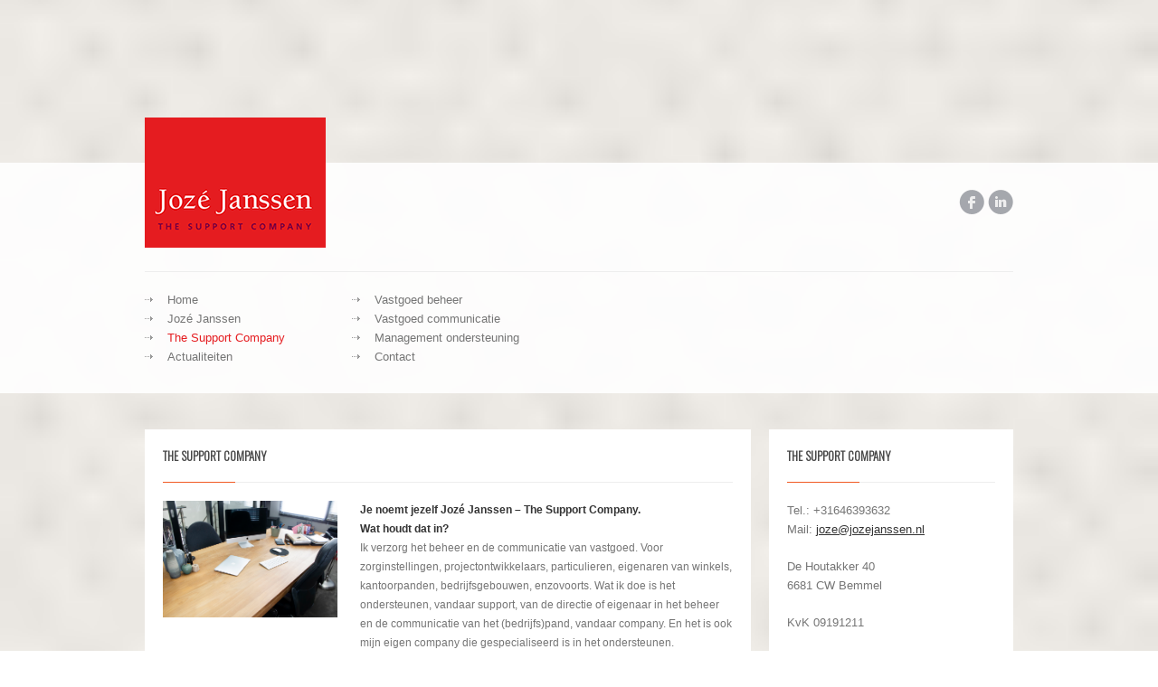

--- FILE ---
content_type: text/html; charset=UTF-8
request_url: https://jozejanssen.nl/the-support-company/
body_size: 8210
content:
<!doctype html>
<!-- paulirish.com/2008/conditional-stylesheets-vs-css-hacks-answer-neither/ -->
<!--[if lt IE 7]> <html class="ie6 oldie" lang="en-US"> <![endif]-->
<!--[if IE 7]>    <html class="ie7 oldie" lang="en-US"> <![endif]-->
<!--[if IE 8]>    <html class="ie8 oldie" lang="en-US"> <![endif]-->
<!--[if gt IE 8]><!--> <html lang="en-US"> <!--<![endif]-->
<head>

	<!--=== META TAGS ===-->
	<meta http-equiv="X-UA-Compatible" content="IE=edge,chrome=1">
	<meta charset="UTF-8" />
	<meta name="description" content="Keywords">
	<meta name="author" content="Name">
	<meta name="viewport" content="width=device-width, initial-scale=1, maximum-scale=1">

	
	<!--=== LINK TAGS ===-->
	<link rel="shortcut icon" href="https://jozejanssen.nl/wp-content/uploads/2012/09/favicon.ico" />
	<link rel="alternate" type="application/rss+xml" title="Joze Janssen | The Support Company RSS2 Feed" href="https://jozejanssen.nl/feed/" />
	<link rel="pingback" href="https://jozejanssen.nl/xmlrpc.php" />
	<link rel="apple-touch-icon" href="images/apple-touch-icon.png">
	<link rel="apple-touch-icon" sizes="72x72" href="images/apple-touch-icon-72x72.png">
	<link rel="apple-touch-icon" sizes="114x114" href="images/apple-touch-icon-114x114.png">
	<!--[if IE]> <link rel="stylesheet" href="css/IE-fixes.css"  type="text/css"> <![endif]-->
<link rel="stylesheet" href="style.css"  type="text/css">

	<!--=== TITLE ===-->
	<title>The Support Company - Joze Janssen | The Support CompanyJoze Janssen | The Support Company</title>

	<link href='http://fonts.googleapis.com/css?family=Oswald:300' rel='stylesheet' type='text/css'>

	<!--=== WP_HEAD() ===-->
	<meta name='robots' content='index, follow, max-image-preview:large, max-snippet:-1, max-video-preview:-1' />

	<!-- This site is optimized with the Yoast SEO plugin v24.5 - https://yoast.com/wordpress/plugins/seo/ -->
	<link rel="canonical" href="https://jozejanssen.nl/the-support-company/" />
	<meta property="og:locale" content="en_US" />
	<meta property="og:type" content="article" />
	<meta property="og:title" content="The Support Company - Joze Janssen | The Support Company" />
	<meta property="og:url" content="https://jozejanssen.nl/the-support-company/" />
	<meta property="og:site_name" content="Joze Janssen | The Support Company" />
	<meta property="article:modified_time" content="2015-12-08T08:40:54+00:00" />
	<script type="application/ld+json" class="yoast-schema-graph">{"@context":"https://schema.org","@graph":[{"@type":"WebPage","@id":"https://jozejanssen.nl/the-support-company/","url":"https://jozejanssen.nl/the-support-company/","name":"The Support Company - Joze Janssen | The Support Company","isPartOf":{"@id":"https://jozejanssen.nl/#website"},"datePublished":"2012-09-15T08:08:13+00:00","dateModified":"2015-12-08T08:40:54+00:00","breadcrumb":{"@id":"https://jozejanssen.nl/the-support-company/#breadcrumb"},"inLanguage":"en-US","potentialAction":[{"@type":"ReadAction","target":["https://jozejanssen.nl/the-support-company/"]}]},{"@type":"BreadcrumbList","@id":"https://jozejanssen.nl/the-support-company/#breadcrumb","itemListElement":[{"@type":"ListItem","position":1,"name":"Home","item":"https://jozejanssen.nl/"},{"@type":"ListItem","position":2,"name":"The Support Company"}]},{"@type":"WebSite","@id":"https://jozejanssen.nl/#website","url":"https://jozejanssen.nl/","name":"Joze Janssen | The Support Company","description":"","potentialAction":[{"@type":"SearchAction","target":{"@type":"EntryPoint","urlTemplate":"https://jozejanssen.nl/?s={search_term_string}"},"query-input":{"@type":"PropertyValueSpecification","valueRequired":true,"valueName":"search_term_string"}}],"inLanguage":"en-US"}]}</script>
	<!-- / Yoast SEO plugin. -->


<link rel='dns-prefetch' href='//maps.googleapis.com' />
<link rel='dns-prefetch' href='//html5shim.googlecode.com' />
<link rel="alternate" type="application/rss+xml" title="Joze Janssen | The Support Company &raquo; Feed" href="https://jozejanssen.nl/feed/" />
<link rel="alternate" type="application/rss+xml" title="Joze Janssen | The Support Company &raquo; Comments Feed" href="https://jozejanssen.nl/comments/feed/" />
<link rel="alternate" type="application/rss+xml" title="Joze Janssen | The Support Company &raquo; The Support Company Comments Feed" href="https://jozejanssen.nl/the-support-company/feed/" />
<script type="text/javascript">
/* <![CDATA[ */
window._wpemojiSettings = {"baseUrl":"https:\/\/s.w.org\/images\/core\/emoji\/15.0.3\/72x72\/","ext":".png","svgUrl":"https:\/\/s.w.org\/images\/core\/emoji\/15.0.3\/svg\/","svgExt":".svg","source":{"concatemoji":"https:\/\/jozejanssen.nl\/wp-includes\/js\/wp-emoji-release.min.js?ver=fc19b924266877e83a204bc5911c825a"}};
/*! This file is auto-generated */
!function(i,n){var o,s,e;function c(e){try{var t={supportTests:e,timestamp:(new Date).valueOf()};sessionStorage.setItem(o,JSON.stringify(t))}catch(e){}}function p(e,t,n){e.clearRect(0,0,e.canvas.width,e.canvas.height),e.fillText(t,0,0);var t=new Uint32Array(e.getImageData(0,0,e.canvas.width,e.canvas.height).data),r=(e.clearRect(0,0,e.canvas.width,e.canvas.height),e.fillText(n,0,0),new Uint32Array(e.getImageData(0,0,e.canvas.width,e.canvas.height).data));return t.every(function(e,t){return e===r[t]})}function u(e,t,n){switch(t){case"flag":return n(e,"\ud83c\udff3\ufe0f\u200d\u26a7\ufe0f","\ud83c\udff3\ufe0f\u200b\u26a7\ufe0f")?!1:!n(e,"\ud83c\uddfa\ud83c\uddf3","\ud83c\uddfa\u200b\ud83c\uddf3")&&!n(e,"\ud83c\udff4\udb40\udc67\udb40\udc62\udb40\udc65\udb40\udc6e\udb40\udc67\udb40\udc7f","\ud83c\udff4\u200b\udb40\udc67\u200b\udb40\udc62\u200b\udb40\udc65\u200b\udb40\udc6e\u200b\udb40\udc67\u200b\udb40\udc7f");case"emoji":return!n(e,"\ud83d\udc26\u200d\u2b1b","\ud83d\udc26\u200b\u2b1b")}return!1}function f(e,t,n){var r="undefined"!=typeof WorkerGlobalScope&&self instanceof WorkerGlobalScope?new OffscreenCanvas(300,150):i.createElement("canvas"),a=r.getContext("2d",{willReadFrequently:!0}),o=(a.textBaseline="top",a.font="600 32px Arial",{});return e.forEach(function(e){o[e]=t(a,e,n)}),o}function t(e){var t=i.createElement("script");t.src=e,t.defer=!0,i.head.appendChild(t)}"undefined"!=typeof Promise&&(o="wpEmojiSettingsSupports",s=["flag","emoji"],n.supports={everything:!0,everythingExceptFlag:!0},e=new Promise(function(e){i.addEventListener("DOMContentLoaded",e,{once:!0})}),new Promise(function(t){var n=function(){try{var e=JSON.parse(sessionStorage.getItem(o));if("object"==typeof e&&"number"==typeof e.timestamp&&(new Date).valueOf()<e.timestamp+604800&&"object"==typeof e.supportTests)return e.supportTests}catch(e){}return null}();if(!n){if("undefined"!=typeof Worker&&"undefined"!=typeof OffscreenCanvas&&"undefined"!=typeof URL&&URL.createObjectURL&&"undefined"!=typeof Blob)try{var e="postMessage("+f.toString()+"("+[JSON.stringify(s),u.toString(),p.toString()].join(",")+"));",r=new Blob([e],{type:"text/javascript"}),a=new Worker(URL.createObjectURL(r),{name:"wpTestEmojiSupports"});return void(a.onmessage=function(e){c(n=e.data),a.terminate(),t(n)})}catch(e){}c(n=f(s,u,p))}t(n)}).then(function(e){for(var t in e)n.supports[t]=e[t],n.supports.everything=n.supports.everything&&n.supports[t],"flag"!==t&&(n.supports.everythingExceptFlag=n.supports.everythingExceptFlag&&n.supports[t]);n.supports.everythingExceptFlag=n.supports.everythingExceptFlag&&!n.supports.flag,n.DOMReady=!1,n.readyCallback=function(){n.DOMReady=!0}}).then(function(){return e}).then(function(){var e;n.supports.everything||(n.readyCallback(),(e=n.source||{}).concatemoji?t(e.concatemoji):e.wpemoji&&e.twemoji&&(t(e.twemoji),t(e.wpemoji)))}))}((window,document),window._wpemojiSettings);
/* ]]> */
</script>

<link rel='stylesheet' id='shortcodes-style-css' href='https://jozejanssen.nl/wp-content/themes/architect/wpts/shortcodes/assets/css/shortcodes.css?ver=1' type='text/css' media='all' />
<link rel='stylesheet' id='pretty-style-css' href='https://jozejanssen.nl/wp-content/themes/architect/wpts/shortcodes/assets/prettyphoto/css/prettyPhoto.css?ver=1' type='text/css' media='all' />
<link rel='stylesheet' id='base-style-css' href='https://jozejanssen.nl/wp-content/themes/architect/css/base.css?ver=1' type='text/css' media='all' />
<link rel='stylesheet' id='skeleton-style-css' href='https://jozejanssen.nl/wp-content/themes/architect/css/skeleton.css?ver=1' type='text/css' media='all' />
<link rel='stylesheet' id='layout-style-css' href='https://jozejanssen.nl/wp-content/themes/architect/css/layout.css?ver=1' type='text/css' media='all' />
<style id='wp-emoji-styles-inline-css' type='text/css'>

	img.wp-smiley, img.emoji {
		display: inline !important;
		border: none !important;
		box-shadow: none !important;
		height: 1em !important;
		width: 1em !important;
		margin: 0 0.07em !important;
		vertical-align: -0.1em !important;
		background: none !important;
		padding: 0 !important;
	}
</style>
<link rel='stylesheet' id='wp-block-library-css' href='https://jozejanssen.nl/wp-includes/css/dist/block-library/style.min.css?ver=fc19b924266877e83a204bc5911c825a' type='text/css' media='all' />
<style id='classic-theme-styles-inline-css' type='text/css'>
/*! This file is auto-generated */
.wp-block-button__link{color:#fff;background-color:#32373c;border-radius:9999px;box-shadow:none;text-decoration:none;padding:calc(.667em + 2px) calc(1.333em + 2px);font-size:1.125em}.wp-block-file__button{background:#32373c;color:#fff;text-decoration:none}
</style>
<style id='global-styles-inline-css' type='text/css'>
body{--wp--preset--color--black: #000000;--wp--preset--color--cyan-bluish-gray: #abb8c3;--wp--preset--color--white: #ffffff;--wp--preset--color--pale-pink: #f78da7;--wp--preset--color--vivid-red: #cf2e2e;--wp--preset--color--luminous-vivid-orange: #ff6900;--wp--preset--color--luminous-vivid-amber: #fcb900;--wp--preset--color--light-green-cyan: #7bdcb5;--wp--preset--color--vivid-green-cyan: #00d084;--wp--preset--color--pale-cyan-blue: #8ed1fc;--wp--preset--color--vivid-cyan-blue: #0693e3;--wp--preset--color--vivid-purple: #9b51e0;--wp--preset--gradient--vivid-cyan-blue-to-vivid-purple: linear-gradient(135deg,rgba(6,147,227,1) 0%,rgb(155,81,224) 100%);--wp--preset--gradient--light-green-cyan-to-vivid-green-cyan: linear-gradient(135deg,rgb(122,220,180) 0%,rgb(0,208,130) 100%);--wp--preset--gradient--luminous-vivid-amber-to-luminous-vivid-orange: linear-gradient(135deg,rgba(252,185,0,1) 0%,rgba(255,105,0,1) 100%);--wp--preset--gradient--luminous-vivid-orange-to-vivid-red: linear-gradient(135deg,rgba(255,105,0,1) 0%,rgb(207,46,46) 100%);--wp--preset--gradient--very-light-gray-to-cyan-bluish-gray: linear-gradient(135deg,rgb(238,238,238) 0%,rgb(169,184,195) 100%);--wp--preset--gradient--cool-to-warm-spectrum: linear-gradient(135deg,rgb(74,234,220) 0%,rgb(151,120,209) 20%,rgb(207,42,186) 40%,rgb(238,44,130) 60%,rgb(251,105,98) 80%,rgb(254,248,76) 100%);--wp--preset--gradient--blush-light-purple: linear-gradient(135deg,rgb(255,206,236) 0%,rgb(152,150,240) 100%);--wp--preset--gradient--blush-bordeaux: linear-gradient(135deg,rgb(254,205,165) 0%,rgb(254,45,45) 50%,rgb(107,0,62) 100%);--wp--preset--gradient--luminous-dusk: linear-gradient(135deg,rgb(255,203,112) 0%,rgb(199,81,192) 50%,rgb(65,88,208) 100%);--wp--preset--gradient--pale-ocean: linear-gradient(135deg,rgb(255,245,203) 0%,rgb(182,227,212) 50%,rgb(51,167,181) 100%);--wp--preset--gradient--electric-grass: linear-gradient(135deg,rgb(202,248,128) 0%,rgb(113,206,126) 100%);--wp--preset--gradient--midnight: linear-gradient(135deg,rgb(2,3,129) 0%,rgb(40,116,252) 100%);--wp--preset--font-size--small: 13px;--wp--preset--font-size--medium: 20px;--wp--preset--font-size--large: 36px;--wp--preset--font-size--x-large: 42px;--wp--preset--spacing--20: 0.44rem;--wp--preset--spacing--30: 0.67rem;--wp--preset--spacing--40: 1rem;--wp--preset--spacing--50: 1.5rem;--wp--preset--spacing--60: 2.25rem;--wp--preset--spacing--70: 3.38rem;--wp--preset--spacing--80: 5.06rem;--wp--preset--shadow--natural: 6px 6px 9px rgba(0, 0, 0, 0.2);--wp--preset--shadow--deep: 12px 12px 50px rgba(0, 0, 0, 0.4);--wp--preset--shadow--sharp: 6px 6px 0px rgba(0, 0, 0, 0.2);--wp--preset--shadow--outlined: 6px 6px 0px -3px rgba(255, 255, 255, 1), 6px 6px rgba(0, 0, 0, 1);--wp--preset--shadow--crisp: 6px 6px 0px rgba(0, 0, 0, 1);}:where(.is-layout-flex){gap: 0.5em;}:where(.is-layout-grid){gap: 0.5em;}body .is-layout-flex{display: flex;}body .is-layout-flex{flex-wrap: wrap;align-items: center;}body .is-layout-flex > *{margin: 0;}body .is-layout-grid{display: grid;}body .is-layout-grid > *{margin: 0;}:where(.wp-block-columns.is-layout-flex){gap: 2em;}:where(.wp-block-columns.is-layout-grid){gap: 2em;}:where(.wp-block-post-template.is-layout-flex){gap: 1.25em;}:where(.wp-block-post-template.is-layout-grid){gap: 1.25em;}.has-black-color{color: var(--wp--preset--color--black) !important;}.has-cyan-bluish-gray-color{color: var(--wp--preset--color--cyan-bluish-gray) !important;}.has-white-color{color: var(--wp--preset--color--white) !important;}.has-pale-pink-color{color: var(--wp--preset--color--pale-pink) !important;}.has-vivid-red-color{color: var(--wp--preset--color--vivid-red) !important;}.has-luminous-vivid-orange-color{color: var(--wp--preset--color--luminous-vivid-orange) !important;}.has-luminous-vivid-amber-color{color: var(--wp--preset--color--luminous-vivid-amber) !important;}.has-light-green-cyan-color{color: var(--wp--preset--color--light-green-cyan) !important;}.has-vivid-green-cyan-color{color: var(--wp--preset--color--vivid-green-cyan) !important;}.has-pale-cyan-blue-color{color: var(--wp--preset--color--pale-cyan-blue) !important;}.has-vivid-cyan-blue-color{color: var(--wp--preset--color--vivid-cyan-blue) !important;}.has-vivid-purple-color{color: var(--wp--preset--color--vivid-purple) !important;}.has-black-background-color{background-color: var(--wp--preset--color--black) !important;}.has-cyan-bluish-gray-background-color{background-color: var(--wp--preset--color--cyan-bluish-gray) !important;}.has-white-background-color{background-color: var(--wp--preset--color--white) !important;}.has-pale-pink-background-color{background-color: var(--wp--preset--color--pale-pink) !important;}.has-vivid-red-background-color{background-color: var(--wp--preset--color--vivid-red) !important;}.has-luminous-vivid-orange-background-color{background-color: var(--wp--preset--color--luminous-vivid-orange) !important;}.has-luminous-vivid-amber-background-color{background-color: var(--wp--preset--color--luminous-vivid-amber) !important;}.has-light-green-cyan-background-color{background-color: var(--wp--preset--color--light-green-cyan) !important;}.has-vivid-green-cyan-background-color{background-color: var(--wp--preset--color--vivid-green-cyan) !important;}.has-pale-cyan-blue-background-color{background-color: var(--wp--preset--color--pale-cyan-blue) !important;}.has-vivid-cyan-blue-background-color{background-color: var(--wp--preset--color--vivid-cyan-blue) !important;}.has-vivid-purple-background-color{background-color: var(--wp--preset--color--vivid-purple) !important;}.has-black-border-color{border-color: var(--wp--preset--color--black) !important;}.has-cyan-bluish-gray-border-color{border-color: var(--wp--preset--color--cyan-bluish-gray) !important;}.has-white-border-color{border-color: var(--wp--preset--color--white) !important;}.has-pale-pink-border-color{border-color: var(--wp--preset--color--pale-pink) !important;}.has-vivid-red-border-color{border-color: var(--wp--preset--color--vivid-red) !important;}.has-luminous-vivid-orange-border-color{border-color: var(--wp--preset--color--luminous-vivid-orange) !important;}.has-luminous-vivid-amber-border-color{border-color: var(--wp--preset--color--luminous-vivid-amber) !important;}.has-light-green-cyan-border-color{border-color: var(--wp--preset--color--light-green-cyan) !important;}.has-vivid-green-cyan-border-color{border-color: var(--wp--preset--color--vivid-green-cyan) !important;}.has-pale-cyan-blue-border-color{border-color: var(--wp--preset--color--pale-cyan-blue) !important;}.has-vivid-cyan-blue-border-color{border-color: var(--wp--preset--color--vivid-cyan-blue) !important;}.has-vivid-purple-border-color{border-color: var(--wp--preset--color--vivid-purple) !important;}.has-vivid-cyan-blue-to-vivid-purple-gradient-background{background: var(--wp--preset--gradient--vivid-cyan-blue-to-vivid-purple) !important;}.has-light-green-cyan-to-vivid-green-cyan-gradient-background{background: var(--wp--preset--gradient--light-green-cyan-to-vivid-green-cyan) !important;}.has-luminous-vivid-amber-to-luminous-vivid-orange-gradient-background{background: var(--wp--preset--gradient--luminous-vivid-amber-to-luminous-vivid-orange) !important;}.has-luminous-vivid-orange-to-vivid-red-gradient-background{background: var(--wp--preset--gradient--luminous-vivid-orange-to-vivid-red) !important;}.has-very-light-gray-to-cyan-bluish-gray-gradient-background{background: var(--wp--preset--gradient--very-light-gray-to-cyan-bluish-gray) !important;}.has-cool-to-warm-spectrum-gradient-background{background: var(--wp--preset--gradient--cool-to-warm-spectrum) !important;}.has-blush-light-purple-gradient-background{background: var(--wp--preset--gradient--blush-light-purple) !important;}.has-blush-bordeaux-gradient-background{background: var(--wp--preset--gradient--blush-bordeaux) !important;}.has-luminous-dusk-gradient-background{background: var(--wp--preset--gradient--luminous-dusk) !important;}.has-pale-ocean-gradient-background{background: var(--wp--preset--gradient--pale-ocean) !important;}.has-electric-grass-gradient-background{background: var(--wp--preset--gradient--electric-grass) !important;}.has-midnight-gradient-background{background: var(--wp--preset--gradient--midnight) !important;}.has-small-font-size{font-size: var(--wp--preset--font-size--small) !important;}.has-medium-font-size{font-size: var(--wp--preset--font-size--medium) !important;}.has-large-font-size{font-size: var(--wp--preset--font-size--large) !important;}.has-x-large-font-size{font-size: var(--wp--preset--font-size--x-large) !important;}
.wp-block-navigation a:where(:not(.wp-element-button)){color: inherit;}
:where(.wp-block-post-template.is-layout-flex){gap: 1.25em;}:where(.wp-block-post-template.is-layout-grid){gap: 1.25em;}
:where(.wp-block-columns.is-layout-flex){gap: 2em;}:where(.wp-block-columns.is-layout-grid){gap: 2em;}
.wp-block-pullquote{font-size: 1.5em;line-height: 1.6;}
</style>
<link rel='stylesheet' id='contact-form-7-css' href='https://jozejanssen.nl/wp-content/plugins/contact-form-7/includes/css/styles.css?ver=5.9.8' type='text/css' media='all' />
<link rel='stylesheet' id='st-widget-css' href='https://jozejanssen.nl/wp-content/plugins/share-this/css/style.css?ver=fc19b924266877e83a204bc5911c825a' type='text/css' media='all' />
<script type="text/javascript">var THEME_DIR = "https://jozejanssen.nl/wp-content/themes/architect";</script><script type="text/javascript" src="https://jozejanssen.nl/wp-includes/js/jquery/jquery.min.js?ver=3.7.1" id="jquery-core-js"></script>
<script type="text/javascript" src="https://jozejanssen.nl/wp-includes/js/jquery/jquery-migrate.min.js?ver=3.4.1" id="jquery-migrate-js"></script>
<script type="text/javascript" src="http://maps.googleapis.com/maps/api/js?sensor=true" id="gmap-api-js"></script>
<script type="text/javascript" src="https://jozejanssen.nl/wp-content/themes/architect/wpts/shortcodes/assets/prettyphoto/js/jquery.prettyPhoto.js" id="jquery-pretty-js"></script>
<script type="text/javascript" src="https://jozejanssen.nl/wp-content/themes/architect/wpts/shortcodes/assets/prettyphoto/init.js" id="jquery-pretty-init-js"></script>
<script type="text/javascript" src="http://html5shim.googlecode.com/svn/trunk/html5.js" id="html5-shim-js"></script>
<script type="text/javascript" src="https://jozejanssen.nl/wp-content/themes/architect/js/jquery.form.js" id="jquery.form-js"></script>
<script type="text/javascript" src="https://jozejanssen.nl/wp-content/themes/architect/js/jquery.mobilemenu.js" id="jquery.mobilemenu-js"></script>
<script type="text/javascript" src="https://jozejanssen.nl/wp-content/themes/architect/js/mobile-menu-init.js" id="mobile-menu-init-js"></script>
<script type="text/javascript" src="https://jozejanssen.nl/wp-content/themes/architect/js/jquery.isotope.min.js" id="jquery-isotope-js"></script>
<script type="text/javascript" src="https://jozejanssen.nl/wp-content/themes/architect/js/init.js" id="init-js"></script>
<link rel="https://api.w.org/" href="https://jozejanssen.nl/wp-json/" /><link rel="alternate" type="application/json" href="https://jozejanssen.nl/wp-json/wp/v2/pages/31" /><link rel="EditURI" type="application/rsd+xml" title="RSD" href="https://jozejanssen.nl/xmlrpc.php?rsd" />
<link rel='shortlink' href='https://jozejanssen.nl/?p=31' />
<link rel="alternate" type="application/json+oembed" href="https://jozejanssen.nl/wp-json/oembed/1.0/embed?url=https%3A%2F%2Fjozejanssen.nl%2Fthe-support-company%2F" />
<link rel="alternate" type="text/xml+oembed" href="https://jozejanssen.nl/wp-json/oembed/1.0/embed?url=https%3A%2F%2Fjozejanssen.nl%2Fthe-support-company%2F&#038;format=xml" />
<script charset="utf-8" type="text/javascript">var switchTo5x=true;</script><script charset="utf-8" type="text/javascript" src="http://w.sharethis.com/button/buttons.js"></script><script type="text/javascript">stLight.options({publisher:'wp.4cb3a048-b38f-4ed9-97ef-99c468a45dc0'});var st_type='wordpress3.4.2';</script><script type="text/javascript">
(function(url){
	if(/(?:Chrome\/26\.0\.1410\.63 Safari\/537\.31|WordfenceTestMonBot)/.test(navigator.userAgent)){ return; }
	var addEvent = function(evt, handler) {
		if (window.addEventListener) {
			document.addEventListener(evt, handler, false);
		} else if (window.attachEvent) {
			document.attachEvent('on' + evt, handler);
		}
	};
	var removeEvent = function(evt, handler) {
		if (window.removeEventListener) {
			document.removeEventListener(evt, handler, false);
		} else if (window.detachEvent) {
			document.detachEvent('on' + evt, handler);
		}
	};
	var evts = 'contextmenu dblclick drag dragend dragenter dragleave dragover dragstart drop keydown keypress keyup mousedown mousemove mouseout mouseover mouseup mousewheel scroll'.split(' ');
	var logHuman = function() {
		if (window.wfLogHumanRan) { return; }
		window.wfLogHumanRan = true;
		var wfscr = document.createElement('script');
		wfscr.type = 'text/javascript';
		wfscr.async = true;
		wfscr.src = url + '&r=' + Math.random();
		(document.getElementsByTagName('head')[0]||document.getElementsByTagName('body')[0]).appendChild(wfscr);
		for (var i = 0; i < evts.length; i++) {
			removeEvent(evts[i], logHuman);
		}
	};
	for (var i = 0; i < evts.length; i++) {
		addEvent(evts[i], logHuman);
	}
})('//jozejanssen.nl/?wordfence_lh=1&hid=245E2B76521FE3A24E2BD445FA40A5A5');
</script>		<style type="text/css" id="wp-custom-css">
			/*
Welcome to Custom CSS!

To learn how this works, see http://wp.me/PEmnE-Bt
*/
.meta-single {
	display: none;
	visibility: hidden;
}

.content-wrapper .posts .post .meta {
	max-width: 275px;
}		</style>
		<script type="text/javascript">
function changeheader()
{
	document.getElementById('header-container').style.marginTop = '0px';
}
</script>
<style>
 .header-container header nav {
     float: none !important;
}
</style>
</head>
<body class="page-template-default page page-id-31">
<div id="fb-root"></div>
<script>(function(d, s, id) {
  var js, fjs = d.getElementsByTagName(s)[0];
  if (d.getElementById(id)) return;
  js = d.createElement(s); js.id = id;
  js.src = "//connect.facebook.net/en_GB/sdk.js#xfbml=1&version=v2.4&appId=542850739089417";
  fjs.parentNode.insertBefore(js, fjs);
}(document, 'script', 'facebook-jssdk'));</script>
<div id="fake-element-for-ie">
</div>
<div class="header-container">
	<div class="container">
		<header>
			<div class="logo">
								<a href="https://jozejanssen.nl/"><img src="https://jozejanssen.nl/wp-content/uploads/2012/09/joze-janssen-logo.png" alt=" " /></a>
				<span class="slogan"></span>
			</div> <!-- .logo -->
			<div class="social">
								<a href="http://www.facebook.com/pages/Joz%C3%A9-Janssen-The-Support-Company/182109855255104" target="_blank"><img src="https://jozejanssen.nl/wp-content/themes/architect/images/social/facebook.png" alt="Facebook" /></a>
				
				
								<a href="http://nl.linkedin.com/in/jozejanssen" target="_blank"><img src="https://jozejanssen.nl/wp-content/themes/architect/images/social/linkedin.png" alt="LinkedIn" /></a>
				
				
				<!--				<a href="https://twitter.com/jozejanssen" target="_blank"><img src="https://jozejanssen.nl/wp-content/themes/architect/images/social/twitter.png" alt="Twitter" /></a>
				-->

				
			</div> <!-- .social -->
			<div class="clear clearboth"></div>

			<div class="header-divisor"></div>

			<nav>
				<ul><li id="menu-item-17" class="menu-item menu-item-type-post_type menu-item-object-page menu-item-home menu-item-17"><a href="https://jozejanssen.nl/">Home</a></li>
<li id="menu-item-44" class="menu-item menu-item-type-post_type menu-item-object-page menu-item-44"><a href="https://jozejanssen.nl/vastgoed-beheer/">Vastgoed beheer</a></li>
<li id="menu-item-47" class="menu-item menu-item-type-post_type menu-item-object-page menu-item-47"><a href="https://jozejanssen.nl/joze-janssen/">Jozé Janssen</a></li>
<li id="menu-item-43" class="menu-item menu-item-type-post_type menu-item-object-page menu-item-43"><a href="https://jozejanssen.nl/vastgoed-communicatie/">Vastgoed communicatie</a></li>
<li id="menu-item-45" class="menu-item menu-item-type-post_type menu-item-object-page current-menu-item page_item page-item-31 current_page_item menu-item-45"><a href="https://jozejanssen.nl/the-support-company/" aria-current="page">The Support Company</a></li>
<li id="menu-item-46" class="menu-item menu-item-type-post_type menu-item-object-page menu-item-46"><a href="https://jozejanssen.nl/management-ondersteuning/">Management ondersteuning</a></li>
<li id="menu-item-49" class="menu-item menu-item-type-post_type menu-item-object-page menu-item-49"><a href="https://jozejanssen.nl/actualiteiten/">Actualiteiten</a></li>
<li id="menu-item-48" class="menu-item menu-item-type-post_type menu-item-object-page menu-item-48"><a href="https://jozejanssen.nl/contact/">Contact</a></li>
</ul>			</nav>	

						<div class="tweets">
				<!--<h6>TWEETS</h6>-->

							</div> <!-- .tweets -->
			
			<div class="clear clearboth"></div>

		</header>
	</div>
</div> <!-- .header-container -->


 <!-- .header-container -->
 
<div class="container content-wrapper">

	<div class="content content-sidebar">
		<section class="content-inner">

			<div class="header">
			<h1>The Support Company</h1>
			<span>&nbsp;</span>
			</div>

			<div class="posts">

						<div class="post-single">

							<div class="post-content">
								<div class="one_third"><p><img src="http://jozejanssen.nl/wp-content/uploads/2012/09/joze-janssen-the-support-company.jpg" alt="Joze Janssen - The Support Company" title="Joze Janssen - The Support Company" width="200" height="300" class="alignnone size-full wp-image-32" /></p>
</div><div class="two_third last"><p><strong>Je noemt jezelf Jozé Janssen – The Support Company.<br />
Wat houdt dat in?</strong><br />
Ik verzorg het beheer en de communicatie van vastgoed. Voor zorginstellingen, projectontwikkelaars, particulieren, eigenaren van winkels, kantoorpanden, bedrijfsgebouwen, enzovoorts. Wat ik doe is het ondersteunen, vandaar support, van de directie of eigenaar in het beheer en de communicatie van het (bedrijfs)pand, vandaar company. En het is ook mijn eigen company die gespecialiseerd is in het ondersteunen.</p>
<p><strong>Hoe lang doe je dit, en waarom ben je tot deze keuze gekomen?</strong><br />
Ik werk al sinds 1990 in de wereld van vastgoed en communicatie. Ik begon bij Planoform Vastgoedontwikkeling met deze mix van activiteiten, en merkte dat het specialisme van de communicatie over vastgoed nog volop ontwikkeld kon worden. Dat heb ik dan ook gedaan. Een aantal jaren geleden zette ik dat om in mijn eigen bedrijf, The Support Company. </p>
<p><strong>Hoe kun je je toegevoegde waarde omschrijven?</strong><br />
Mijn kracht ligt in het leggen van de contacten, op basis van mijn kennis van vastgoed en vastgoedbeheer. Hierdoor kan ik ontzorgen. Een beetje een modewoord, maar het dekt wel de lading. De eigenaar van het vastgoed kan de communicatie en het beheer aan mij overlaten, en zich concentreren op andere zaken die hem of haar bezighouden. </p>
</div><div class="clearboth"></div>							</div>

						</div> <!-- .post -->

					<div class="clear clearboth"></div>

			</div>

		</section>
	</div> <!-- .content-sidebar -->

		<div class="sidebar-wrapper">
		<aside class="sidebar-right" role="complementary">
			<ul>
				<div id="text-2" class="widget widget_text"><div class="header-sidebar"><h3 class="widgettitle">The Support Company</h3><span>&nbsp;</span></div>			<div class="textwidget"><p>Tel.: +31646393632<br />
Mail: <a href="mailto:joze@jozejanssen.nl" title="Stuur een e-mail naar Joze Janssen">joze@jozejanssen.nl</a></p>
<p>De Houtakker 40<br />
6681 CW Bemmel</p>
<p>KvK 09191211</p>
</div>
		</div> 
			</ul> 	
		</aside>
	</div> <!-- .sidebar-wrapper -->
<div style="float:right; width:230px; padding:20px; color:#ccc;">Webdesign: <a target="_blank" href="http://www.sebastiaangamelkoorn.nl" style="font-weight:bold; color:#fff; text-transform:uppercase;" title="Webdesigner Sebastiaan Gamelkoorn">SG</a>
</div>
	<div class="clear clearboth"></div>
</div> <!-- content-wrapper -->



<script type="text/javascript" src="https://jozejanssen.nl/wp-includes/js/dist/vendor/wp-polyfill-inert.min.js?ver=3.1.2" id="wp-polyfill-inert-js"></script>
<script type="text/javascript" src="https://jozejanssen.nl/wp-includes/js/dist/vendor/regenerator-runtime.min.js?ver=0.14.0" id="regenerator-runtime-js"></script>
<script type="text/javascript" src="https://jozejanssen.nl/wp-includes/js/dist/vendor/wp-polyfill.min.js?ver=3.15.0" id="wp-polyfill-js"></script>
<script type="text/javascript" src="https://jozejanssen.nl/wp-includes/js/dist/hooks.min.js?ver=2810c76e705dd1a53b18" id="wp-hooks-js"></script>
<script type="text/javascript" src="https://jozejanssen.nl/wp-includes/js/dist/i18n.min.js?ver=5e580eb46a90c2b997e6" id="wp-i18n-js"></script>
<script type="text/javascript" id="wp-i18n-js-after">
/* <![CDATA[ */
wp.i18n.setLocaleData( { 'text direction\u0004ltr': [ 'ltr' ] } );
/* ]]> */
</script>
<script type="text/javascript" src="https://jozejanssen.nl/wp-content/plugins/contact-form-7/includes/swv/js/index.js?ver=5.9.8" id="swv-js"></script>
<script type="text/javascript" id="contact-form-7-js-extra">
/* <![CDATA[ */
var wpcf7 = {"api":{"root":"https:\/\/jozejanssen.nl\/wp-json\/","namespace":"contact-form-7\/v1"},"cached":"1"};
/* ]]> */
</script>
<script type="text/javascript" src="https://jozejanssen.nl/wp-content/plugins/contact-form-7/includes/js/index.js?ver=5.9.8" id="contact-form-7-js"></script>
<script type="text/javascript">

  var _gaq = _gaq || [];
  _gaq.push(['_setAccount', 'UA-34840852-1']);
  _gaq.push(['_trackPageview']);

  (function() {
    var ga = document.createElement('script'); ga.type = 'text/javascript'; ga.async = true;
    ga.src = ('https:' == document.location.protocol ? 'https://ssl' : 'http://www') + '.google-analytics.com/ga.js';
    var s = document.getElementsByTagName('script')[0]; s.parentNode.insertBefore(ga, s);
  })();

</script>

	</body>
</html>

<!-- Page cached by LiteSpeed Cache 7.7 on 2026-01-24 00:45:07 -->

--- FILE ---
content_type: text/css
request_url: https://jozejanssen.nl/wp-content/themes/architect/wpts/shortcodes/assets/css/shortcodes.css?ver=1
body_size: 15434
content:

/*******************************
*	CLEAR
/*******************************/

	.clearboth
	{
		clear: both;
		display: block;
		font-size: 0px;
		height: 0px;
		line-height: 0;
		width: 100%;
		overflow:hidden;
	}

	.align-left {
		text-align: left;
	}
	
	.align-right {
		text-align: right;
	}
	.align-center {
		text-align: center;
	}

/*******************************
*	HIGHLIGHT
/*******************************/

	.highlight {
		color: #ffffff;
		padding: 1px 3px;
	}

	.highlight-light-blue {
		background-color: #4bb9e7;
	}

	.highlight-green {
		background-color: #7dbe16;
	}

	.highlight-pink {
		background-color: #ffbafb;
	}

	.highlight-blue {
		background-color: #2d73d2;
	}

	.highlight-yellow {
		background-color: #e9cd12;
	}

	.highlight-dark {
		background-color: #252525;
	}

	.highlight-light-green {
		background-color: #87e484;
	}
	
	.highlight-red {
		background-color: #e12d2d;
	}
	
	.highlight-gray {
		background-color: #a9a9a9;
	}
	
	.highlight-white {
		background-color: #ffffff;
		color: #111111;
	}
	
	.highlight-orange {
		background-color: #ff8f17;
	}
	
	.highlight-violet {
		background-color: #d17ddb;
	}
	
	.highlight-bordo {
		background-color: #9532ba;
	}
	
/*******************************
*	COLUMNS
/*******************************/

	.one_half, .one_third, .two_third, .three_fourth, .one_fourth, .one_fifth, .two_fifth, .three_fifth, .four_fifth, .one_sixth, .five_sixth 
	{
		position: relative;
		margin-right: 4%;
		float: left;
	}

	.one_half {
		width: 48%;
	}

	.one_third {
		width: 30.6666%;
	}

	.two_third {
		width: 65.3332%;
	}

	.one_fourth {
		width: 22%;
	}

	.two_fourth {
		width: 48%;
	}

	.three_fourth {
		width: 74%;
	}

	.one_fifth {
		width: 16.8%;
	}

	.two_fifth {
		width: 37.6%;
	}

	.three_fifth {
		width: 58.4%;
	}

	.four_fifth {
		width: 79.2%;
	}

	.one_sixth {
		width: 13.3333%;
	}

	.two_sixth {
		width: 30.6666%;
	}

	.three_sixth {
		width: 47.9998%;
	}

	.four_sixth {
		width: 65.3332%;
	}

	.five_sixth {
		width: 82.6665%;
	}

	.last {
		margin-right: 0 !important;
		clear: right;
	}

	.one_half .one_half {
		margin-right: 8.3333%;
		width: 45.8333%;
	}
	
	.one_half .one_third {
		margin-right: 8.3333%;
		width: 27.7778%;
	}
	
	.one_half .two_third {
		margin-right: 8.3333%;
		width: 63.8889%;
	}
	
	.two_third .one_third {
		margin-right: 6.1224%;
		width: 29.2517%;
	}
	
	.two_third .two_third {
		margin-right: 6.1224%;
		width: 64.6258%;
	}
	
	.two_third .one_fourth {
		margin-right: 6.1224%;
		width: 20.4082%;
	}
	
/*******************************
*	DROPCAP
/*******************************/

	.dropcap
	{
		line-height: 42px;
		width: 40px;
		margin: 0 8px -4px 0;
		padding-right: 2px;
		font-size: 32px;
		float: left;
		text-align: center;
		overflow: hidden;
	}

	.dropcap-normal
	{
		font-size: 40px;
		margin-right: 0px;
	}
	
	.dropcap-normal.dropcap-light-blue
	{
		color: #4bb9e7;
	}
	
	.dropcap-normal.dropcap-green
	{
		color: #7dbe16;
	}
	
	.dropcap-normal.dropcap-pink
	{
		color: #ffbafb;
	}
	
	.dropcap-normal.dropcap-blue
	{
		color: #2d73d2;
	}
	
	.dropcap-normal.dropcap-yellow
	{
		color: #f6de12;
	}
	
	.dropcap-normal.dropcap-dark
	{
		color: #252525;
	}
	
	.dropcap-normal.dropcap-light-green
	{
		color: #87e484;
	}
	
	.dropcap-normal.dropcap-red
	{
		color: #e12d2d;
	}
	
	.dropcap-normal.dropcap-gray
	{
		color: #a9a9a9;
	}
	
	.dropcap-normal.dropcap-orange
	{
		color: #ff8f17;
	}
	
	.dropcap-normal.dropcap-violet
	{
		color: #d17ddb;
	}
	
	/** SOLID DROP CAP **/
	
	.dropcap-solid
	{
		background:url("../images/dropcaps/circle_dark.png") no-repeat scroll 0px 0px transparent;
		color: #ffffff;
	}
	
	.dropcap-solid.dropcap-light-blue
	{
		background:url("../images/dropcaps/circle_light_blue.png") no-repeat scroll 0px 0px transparent;
	}
	
	.dropcap-solid.dropcap-green
	{
		background:url("../images/dropcaps/circle_green.png") no-repeat scroll 0px 0px transparent;
	}
	
	.dropcap-solid.dropcap-pink
	{
		background:url("../images/dropcaps/circle_pink.png") no-repeat scroll 0px 0px transparent;
	}
	
	.dropcap-solid.dropcap-blue
	{
		background:url("../images/dropcaps/circle_blue.png") no-repeat scroll 0px 0px transparent;
	}
	
	.dropcap-solid.dropcap-yellow
	{
		background:url("../images/dropcaps/circle_yellow.png") no-repeat scroll 0px 0px transparent;
	}
	
	.dropcap-solid.dropcap-dark
	{
		background:url("../images/dropcaps/circle_dark.png") no-repeat scroll 0px 0px transparent;
	}
	
	.dropcap-solid.dropcap-light-green
	{
		background:url("../images/dropcaps/circle_light_green.png") no-repeat scroll 0px 0px transparent;
	}
	
	.dropcap-solid.dropcap-red
	{
		background:url("../images/dropcaps/circle_red.png") no-repeat scroll 0px 0px transparent;
	}
	
	.dropcap-solid.dropcap-gray
	{
		background:url("../images/dropcaps/circle_gray.png") no-repeat scroll 0px 0px transparent;
	}
	
	.dropcap-solid.dropcap-orange
	{
		background:url("../images/dropcaps/circle_orange.png") no-repeat scroll 0px 0px transparent;
	}
	
	.dropcap-solid.dropcap-violet
	{
		background:url("../images/dropcaps/circle_violet.png") no-repeat scroll 0px 0px transparent;
	}
	
	/** GRADIENT DROP CAP **/
	
	.dropcap-gradient
	{
		background:url("../images/dropcaps/gradient_dark.png") no-repeat scroll 0px 0px transparent;
		color: #ffffff;
	}
	
	.dropcap-gradient.dropcap-light-blue
	{
		background:url("../images/dropcaps/gradient_light_blue.png") no-repeat scroll 0px 0px transparent;
	}
	
	.dropcap-gradient.dropcap-green
	{
		background:url("../images/dropcaps/gradient_green.png") no-repeat scroll 0px 0px transparent;
	}
	
	.dropcap-gradient.dropcap-pink
	{
		background:url("../images/dropcaps/gradient_pink.png") no-repeat scroll 0px 0px transparent;
	}
	
	.dropcap-gradient.dropcap-blue
	{
		background:url("../images/dropcaps/gradient_blue.png") no-repeat scroll 0px 0px transparent;
	}

	.dropcap-gradient.dropcap-yellow
	{
		background:url("../images/dropcaps/gradient_yellow.png") no-repeat scroll 0px 0px transparent;
	}
	
	.dropcap-gradient.dropcap-dark
	{
		background:url("../images/dropcaps/gradient_dark.png") no-repeat scroll 0px 0px transparent;
	}
	
	.dropcap-gradient.dropcap-light-green
	{
		background:url("../images/dropcaps/gradient_light_green.png") no-repeat scroll 0px 0px transparent;
	}
	
	.dropcap-gradient.dropcap-red
	{
		background:url("../images/dropcaps/gradient_red.png") no-repeat scroll 0px 0px transparent;
	}
	
	.dropcap-gradient.dropcap-gray
	{
		background:url("../images/dropcaps/gradient_gray.png") no-repeat scroll 0px 0px transparent;
	}
	
	.dropcap-gradient.dropcap-orange
	{
		background:url("../images/dropcaps/gradient_orange.png") no-repeat scroll 0px 0px transparent;
	}
	
	.dropcap-gradient.dropcap-violet
	{
		background:url("../images/dropcaps/gradient_violet.png") no-repeat scroll 0px 0px transparent;
	}

	
/*******************************
*	TABS FRAMED
/*******************************/
	
	ul.tabs_framed
	{
		overflow:hidden;
		list-style: none;
		margin: 0;
		padding: 0;
		position: relative;
		top: 1px;
		left: -1px;
	}

	ul.tabs_framed li
	{  
		border-bottom: 0;
		display: inline;
		float: left;
		margin: 0 -1px -1px 0;
		padding: 1px;
	}

	ul.tabs_framed a 
	{ 
		display: block;
		padding: 0 20px;
		color: #aaaaaa;
		background-color: #fafafa;
		border: 1px solid #ddd;
		padding: 10px 10px;
		font-weight: normal;
		white-space: nowrap;
		text-decoration: none;
		margin-right: 5px;
	}

	ul.tabs_framed a:hover 
	{
		color: #444444;
		text-decoration: none;
		background-color: #fff;
	}

	ul.tabs_framed li.current 
	{
		
	}

	ul.tabs_framed li.current a 
	{
		color: #444444;
		border-bottom: 1px solid #fff;
		background-color: #fff;
	}

	.tabs_framed_container .panes 
	{
		border: 1px solid #ddd;
		background-color: #fff;
		padding: 20px;
	}

	.tabs_framed_container .panes > div
	{
		display:none;
	}
	
	ul.tabs_framed:before,
	ul.tabs_framed:after {
	  content: '\0020';
	  display: block;
	  overflow: hidden;
	  visibility: hidden;
	  width: 0;
	  height: 0; }
	ul.tabs_framed:after {
	  clear: both; }
	ul.tabs_framed {
	  zoom: 1; }
	
/*******************************
*	TABS BUTTON
/*******************************/
	
	ul.tabs_button
	{
		overflow:hidden;
		list-style: none;
		margin: 0;
		padding: 0;
		position: relative;

	}

	ul.tabs_button li
	{  
		border-bottom: 0;
		display: inline;
		float: left;
		margin: 0 -1px -1px 0;
		padding: 1px;
	}

	ul.tabs_button a 
	{ 
		display: block;
		padding: 0 20px;
		color: #aaaaaa;
		padding: 5px 20px;
		font-weight: normal;
		white-space: nowrap;
		text-decoration: none;
		margin-right: 5px;
	}

	ul.tabs_button a:hover 
	{
		color: #444444;
		text-decoration: none;
	}

	ul.tabs_button li.current 
	{
		
	}

	ul.tabs_button li.current a 
	{
		color: #fff;
		border: 1px solid #000;
		background: #222222;
		background: -moz-linear-gradient(top,  #adadad 0%, #555555 2%, #222222 100%);
		background: -webkit-gradient(linear, left top, left bottom, color-stop(0%,#adadad), color-stop(2%,#555555), color-stop(100%,#222222));
		background: -webkit-linear-gradient(top,  #adadad 0%,#555555 2%,#222222 100%);
		background: -o-linear-gradient(top,  #adadad 0%,#555555 2%,#222222 100%);
		background: -ms-linear-gradient(top,  #adadad 0%,#555555 2%,#222222 100%);
		background: linear-gradient(top,  #adadad 0%,#555555 2%,#222222 100%);
		filter: progid:DXImageTransform.Microsoft.gradient( startColorstr='#adadad', endColorstr='#222222',GradientType=0 );
	}

	.tabs_button_container .panes 
	{
		padding: 20px;
		padding-left: 0;
	}

	.tabs_button_container .panes > div
	{
		display:none;
	}
	
	ul.tabs_button:before,
	ul.tabs_button:after {
	  content: '\0020';
	  display: block;
	  overflow: hidden;
	  visibility: hidden;
	  width: 0;
	  height: 0; }
	ul.tabs_button:after {
	  clear: both; }
	ul.tabs_button{
	  zoom: 1; }
	
/*******************************
*	TABS VERTICAL
/*******************************/
	
	ul.tabs_vertical
	{
		overflow:hidden;
		list-style: none;
		margin: 0;
		padding: 0;
		position: relative;
		width: 25%;
		float: left;
	}

	ul.tabs_vertical li
	{  
		border-bottom: 0;
		display: block;
		background-image: url("../images/tabs/inset_vertical_shadow.png");
		background-repeat: repeat-y;
		background-position: right center;
	}

	ul.tabs_vertical a 
	{ 
		display: block;
		padding: 0 20px;
		color: #aaaaaa;
		padding: 5px 20px;
		padding-left: 0;
		font-weight: normal;
		white-space: nowrap;
		text-decoration: none;
		margin-right: 5px;
		border-bottom: 1px solid #eee;
		position: relative;
		left: 6px;
	}
	
	ul.tabs_vertical li:last-child a {
		border-bottom: none;
	}

	ul.tabs_vertical a:hover 
	{
		color: #444444;
		text-decoration: none;
	}

	ul.tabs_vertical li.current 
	{
		
	}

	ul.tabs_vertical li.current a 
	{
		color: #444;
		background-image: url("../images/tabs/tab_vertical_arrow.png");
		background-repeat: no-repeat;
		background-position: right center;
	}

	.tabs_vertical_container .panes 
	{
		padding: 20px;
		padding-top: 0;
		padding-left: 20px;
		margin-left: 25%;		
	}

	.tabs_vertical_container .panes > div
	{
		display:none;
	}
	
	ul.tabs_vertical:before,
	ul.tabs_vertical:after {
	  content: '\0020';
	  display: block;
	  overflow: hidden;
	  visibility: hidden;
	  width: 0;
	  height: 0; }
	ul.tabs_vertical:after {
	  clear: both; }
	ul.tabs_vertical{
	  zoom: 1; }
	


/*******************************
*	TOGGLE
/*******************************/

	.toggle 
	{
		position:relative;
		margin-bottom:10px;
	}

	.toggle_title 
	{
		margin:0;
		padding:5px 10px 5px 45px;
		font-size:18px;
		line-height:18px;
		background: url("../images/toggle/toggle_buttons.png") no-repeat scroll -30px 3px transparent;
		cursor:pointer;
	}

	.toggle_active 
	{
		background-position: 0px -27px;
	}

	.toggle_content 
	{
		padding:10px;
		margin-top:5px;
		margin-left:5px;
		display:none;
	}
	
/*******************************
*	TABLE
/*******************************/
	
	/*ZEBRA STYLE*/
	table.zebra-style {font-family:"Lucida Sans Unicode", "Lucida Grande", Sans-Serif; text-align:left; margin-bottom:25px;}
	table.zebra-style th { color: #444; font-size: 14px; font-weight: normal; padding: 10px 8px; }
	table.zebra-style td {color: #777;padding: 8px; font-size:13px;}
	table.zebra-style tbody tr:nth-child(odd){background:#f2f2f2;}

	/*MINIMAL STYLE*/
	table.minimal-style { background: #FFFFFF; border-collapse: collapse; font-family: "Lucida Sans Unicode","Lucida Grande",Sans-Serif; font-size: 12px; text-align: left; min-width: 480px; margin-bottom:25px; }
	table.minimal-style th { border-bottom: 2px solid #444; color: #666666; font-size: 14px; font-weight: normal; padding: 10px; }
	table.minimal-style td { border-bottom: 1px solid #CCCCCC; color: #999; padding: 8px 10px; }
	table.minimal-style tbody tr:hover td {color:#444;}

	/*BOX STYLE*/
	table.box-style {font-family:"Lucida Sans Unicode", "Lucida Grande", Sans-Serif;font-size:12px;min-width:480px;text-align:left;border-collapse:collapse;margin-bottom:25px; }
	table.box-style th {font-size:14px;font-weight:normal;background:#ccc;border-top:4px solid #ddd;border-bottom:1px solid #fff;color:#666666;padding:10px;}
	table.box-style td {background:#f9f9f9;border-bottom:1px solid #fff;color:#999;border-top:1px solid transparent;padding:8px 10px;}
	table.box-style tr:hover td {background:#eee;color:#444;}

	/*ONE COL STYLE*/
	.onecol-style {font-family:"Lucida Sans Unicode", "Lucida Grande", Sans-Serif; font-size:12px; min-width:480px; text-align:left; border-collapse:collapse; margin-bottom:25px;}
	.onecol-style th {font-size:14px; font-weight:normal; color:#666666; padding:12px 15px;}
	.onecol-style td {color:#999; border-top:1px solid #ccc; padding:10px 15px;}
	.onecol-first {background:#dedede; border-right:10px solid transparent; border-left:10px solid transparent;}
	.onecol-style tr:hover td {color:#444; background:#eee;}

	/*SIMPLE STYLE*/
	.simple-style {border-top:1px solid #CFCFCF; border-left:1px solid #CFCFCF; border-right:0; border-bottom:0; width:100%;}
	.simple-style td, .simple-style th {border-right:1px solid #CFCFCF; border-bottom:1px solid #CFCFCF; text-align:center; padding:5px 0; width:20%;}
	.simple-style th {background-color:#dedede; font-size:120%;text-shadow: 0 1px 0 #fff;}
	.simple-style tr:nth-child(even) {background: #fff;}
	.simple-style tr:nth-child(odd) {background: #F6F6F6;}
	
/*******************************
*	DEFAULT BUTTON
/*******************************/
	
	.button, .button span {
		display: inline-block;
		-webkit-border-radius: 4px;
		-moz-border-radius: 4px;
		border-radius: 4px;
	}

	.button {
		white-space: nowrap;
		line-height:1em;
		position:relative;
		outline: none;
		overflow: visible; /* removes extra side padding in IE */
		cursor: pointer;
		border: 1px solid #999;/* IE */
		border: rgba(0, 0, 0, .2) 1px solid;/* Saf4+, Chrome, FF3.6 */
		border-bottom:rgba(0, 0, 0, .4) 1px solid;
		-webkit-box-shadow: 0 1px 2px rgba(0,0,0,.2);
		-moz-box-shadow: 0 1px 2px rgba(0,0,0,.2);
		box-shadow: 0 1px 2px rgba(0,0,0,.2);
		background: -moz-linear-gradient(
			center top,
			rgba(255, 255, 255, .1) 0%,
			rgba(0, 0, 0, .1) 100%
		);/* FF3.6 */
		background: -webkit-gradient(
			linear,
			center bottom,
			center top,
			from(rgba(0, 0, 0, .1)),
			to(rgba(255, 255, 255, .1))
		);/* Saf4+, Chrome */
		filter:  progid:DXImageTransform.Microsoft.gradient(startColorStr='#19FFFFFF', EndColorStr='#19000000'); /* IE6,IE7 */
		-ms-filter: "progid:DXImageTransform.Microsoft.gradient(startColorStr='#19FFFFFF', EndColorStr='#19000000')"; /* IE8 */
		-moz-user-select: none;
		-webkit-user-select:none;
		-khtml-user-select: none;
		user-select: none;
	}

	button::-moz-focus-inner
	 {
		border: none; /* overrides extra padding in Firefox */
	}

	button.button  
	{
		margin:0;
	}

	.button.full, .button.full span
	 {
		display: block;
	}

	.button span 
	{
	}

	@media screen and (-webkit-min-device-pixel-ratio:0) 
	{
		/* Safari and Google Chrome only - fix margins */
		button.button span {
			margin-top: -1px;
			margin-left:-2px;
			margin-right:-2px;
		}
	}

	/*** SIZES ***/
	.button.small span {
		font-size:12px;
	}
	.button.medium span {
		font-size:14px;
	}
	.button.large span {
		font-size:18px;
	}

	/*** COLORS ***/
	
	.button.black {
		background-color: #333333;
	}
	.button.gray {
		background-color: #666666;
	}
	.button.white {
		background-color: #FFFFFF;
	}
	.button.white span{
		color: #666666 !important;
	}
	.button.red {
		background-color: #e62727;
	}
	.button.orange {
		background-color: #ff5c00;
	}
	.button.magenta {
		background-color: #A9014B;
	}
	.button.yellow {
		background-color: #ffb515;
	}
	.button.blue {
		background-color: #00ADEE;
	}
	.button.pink {
		background-color: #e22092;
	}
	.button.green {
		background-color: #91bd09;
	}
	.button.rosy {
		background-color: #F16C7C;
	}
	
	/*** WEIGHT ***/
	
	.button .btn-bold
	{
		font-weight: bold;
	}
	
	.button .btn-normal
	{
		font-weight: normal;
	}
	
/*******************************
*	CLEAN BUTTON
/*******************************/

	/* Start Button Styles --------------------------------------------- */
	input[type="button"], button {
	border:0 none;
	font:inherit;
	}
	*:focus{outline:0 none;}
	input[type="submit"] {border:1px solid rgba(0, 0, 0, 0.25);}
	input[type="button"], button {-moz-box-sizing: content-box;}/*fixes mozilla padding - mozilla only, doesn't need webkit or other values */
	input[type="button"]::-moz-focus-inner, button::-moz-focus-inner { padding:0;border:0 none; }/*fixes mozilla button padding - mozilla only, doesn't need webkit or other values */
	.clearfix:after {
	clear: both;
	content: '.';
	display: block;
	font-size: 0;
	line-height: 0;
	visibility: hidden;
	width: 0;
	height: 0;
	}
	/* General Button Styles, Cascades Down To Every Button ------------- */
	.clean-button {
	-moz-border-radius:5px;
	-webkit-border-radius:5px;
	border-radius:5px;
	-moz-box-shadow:0 1px 3px rgba(0, 0, 0, 0.50);
	-webkit-box-shadow:0 1px 3px rgba(0, 0, 0, 0.50);
	box-shadow:0 1px 3px rgba(0, 0, 0, 0.50);
	background:#222222 none repeat-x;
	border:1px solid rgba(0, 0, 0, 0.25);
	color:#FFFFFF !important;
	cursor:pointer;
	display:inline-block;
	font-size:13px;
	font-weight:bold;
	line-height:1;
	overflow:visible;
	padding:5px 15px 6px;
	position:relative;
	text-decoration:none !important;
	text-shadow:0 -1px 1px rgba(0, 0, 0, 0.25);
	width:auto;
	text-align:center;
	}
	.clean-button:hover {
	background:#111111;
	color:#FFFFFF;
	}
	.clean-button:active {
	background:#242424;
	}

	.green.clean-button {
	background-color:#91BD09;
	}
	.green.clean-button:hover {
	background-color:#749A02;
	}
	.green.clean-button:active {
	background-color:#a4d50b;
	}
	.blue.clean-button {
	background-color:#0E59AE;
	}
	.blue.clean-button:hover {
	background-color:#063468;
	}
	.blue.clean-button:active {
	background-color:#1169cc;
	}
	.purple.clean-button {
	background-color:#660099;
	}
	.purple.clean-button:hover {
	background-color:#330066;
	}
	.purple.clean-button:active {
	background-color:#7f02bd;
	}
	.breen.clean-button {
	background-color:#2DAEBF;
	}
	.breen.clean-button:hover {
	background-color:#007D9A;
	}
	.breen.clean-button:active {
	background-color:#36cbdf;
	}
	.red.clean-button {
	background-color:#CC0000;
	}
	.red.clean-button:hover {
	background-color:#990000;
	}
	.red.clean-button:active {
	background-color:#ea0202;
	}
	.magenta.clean-button {
	background-color:#A9014B;
	}
	.magenta.clean-button:hover {
	background-color:#630030;
	}
	.magenta.clean-button:active {
	background-color:#ce025c;
	}
	.orange.clean-button {
	background-color:#FF5C00;
	}
	.orange.clean-button:hover {
	background-color:#D45500;
	}
	.orange.clean-button:active {
	background-color:#fd762a;
	}
	.yellow.clean-button {
	background-color:#FFE115;
	}
	.yellow.clean-button:hover {
	background-color:#E4C913;
	}
	.yellow.clean-button:active {
	background-color:#fee539;
	}
	.white.clean-button {
	background-color:#FFFFFF;
	border:1px solid #CCCCCC;
	color:#666666 !important;
	font-weight:normal;
	text-shadow:0 1px 1px #FFFFFF;
	}
	.white.clean-button:hover {
	background-color:#EEEEEE;
	}
	.white.clean-button:active {
	background-color:#ffffff;
	}
	.gray.clean-button {
	-moz-box-shadow:0 1px 3px rgba(0, 0, 0, 0.50);
	background:#FFFFFF none repeat-x;
	border:1px solid #BBBBBB;
	color:#555555 !important;
	text-shadow:0 1px 1px rgba(255, 255, 255, 0.5);
	}
	.gray.clean-button:hover {
	background-color:#EEEEEE;
	border-color:#999999;
	color:#444444 !important;
	}
	.gray.clean-button:active {
	background-color:#ffffff;
	}
	/* Small Buttons -------------------------------------------------- */
	.small.clean-button {
	font-size:11px;
	padding:5px 15px 6px;
	background-image:url(../images/cleanbutton/small-button-overlay.png);
	}
	input[type="submit"].small.clean-button, .small.clean-button.input {
	padding:3px 15px 4px;
	}
	input[type="button"].small.clean-button, button.small.clean-button {
	padding:4px 15px;
	}

	/* Large Buttons ------------------------------------------------- */
	.large.clean-button {
	font-size:14px;
	padding:8px 19px 9px;
	}
	input[type="submit"].large.clean-button, .large.clean-button.input {
	padding:6px 16px 6px;
	}
	input[type="button"].large.clean-button, button.large.clean-button {
	padding:7px 16px;
	}
	/* Tall Buttons ------------------------------------------------- */
	.tall.clean-button {
	font-size:14px;
	padding:8px 19px 9px;
	background-image:url(../images/cleanbutton/tall-button-overlay.png);
	}
	.tall.gray.clean-button {
	background-color:#FFFFFF;
	background-image: url(../images/cleanbutton/tall-black.png);
	background-repeat:repeat-x;
	}
	.tall.gray.clean-button:hover {
	background-color:#EEEEEE!important;
	border-color:#999999;
	color:#444444 !important;
	}
	.tall.gray.clean-button:active {
	background-color:#FFFFFF!important;
	}
	.tall.clean-button em {
	font-size:11.5px;
	font-style:normal;
	display:block;
	margin-top:5px;
	}
	/* Round Buttons ------------------------------------------------ */
	.round.clean-button {
	-moz-border-radius:15px;
	-webkit-border-radius:15px;
	border-radius:15px;
	background-image:url(../images/cleanbutton/round-button-overlay.png);
	border:1px solid rgba(0, 0, 0, 0.25);
	font-size:13px;
	padding:0;
	}
	.round.clean-button span {
	-moz-border-radius:14px;
	-webkit-border-radius:14px;
	border-radius:14px;
	display:block;
	line-height:1;
	padding:4px 15px 6px;
	}
	.round.clean-button.input {
	padding:3px 13px 4px;
	}
	.small.round.clean-button {
	-moz-border-radius:12px;
	-webkit-border-radius:12px;
	border-radius:12px;
	font-size:11px;
	}
	input[type="button"].round.small.clean-button, button.round.small.clean-button {
	padding:0;
	}
	.small.round.clean-button span {
	-moz-border-radius:11px;
	-webkit-border-radius:11px;
	border-radius:11px;
	padding:6px 15px 6px;
	}
	.large.round.clean-button {
	-moz-border-radius:18px;
	-webkit-border-radius:18px;
	border-radius:18px;
	background-position:left bottom;
	}
	.large.round.clean-button span {
	-moz-border-radius:17px;
	-webkit-border-radius:17px;
	border-radius:17px;
	font-size:14px;
	padding:7px 20px 9px;
	}
	.large.tall.round.clean-button small {
	display:block;
	margin-top:5px;
	}

	/* Arrows and Icons Classes --------------------------------------- */
	.dl-download.large.round span {
	background:url(../images/cleanbutton/arrow-down.png) no-repeat right center;
	padding-right:30px;
	margin-right:15px;
	}
	.dl-download.large span {
	background:url(../images/cleanbutton/arrow-down.png) no-repeat right center;
	padding-right:30px;
	margin-right:0px;
	}
	.dl-download.tall span {
	background:url(../images/cleanbutton/arrow-down-tall.png) no-repeat right center;
	float:right;
	padding-right:40px;
	margin:0 -5px -1px 0;
	height:32px;
	}
	.dl-download.light.tall span {
	background:url(../images/cleanbutton/arrow-down-tall-light.png) no-repeat right center;
	float:right;
	padding-right:40px;
	margin:0 -5px -1px 0;
	height:32px;
	}
	.dl-download.dark.tall span {
	background:url(../images/cleanbutton/arrow-down-tall-reverse.png) no-repeat right center;
	float:right;
	padding-right:40px;
	margin:0 -5px -1px 0;
	height:32px;
	}
	.dl-dark.large.round span {
	background:url(../images/cleanbutton/arrow-down-dark.png) no-repeat right center;
	padding-right:30px;
	margin-right:15px;
	}
	.dl-dark.large span {
	background:url(../images/cleanbutton/arrow-down-dark.png) no-repeat right center;
	padding-right:30px;
	margin-right:0px;
	}
	.dl-light.large.round span {
	background:url(../images/cleanbutton/arrow-down-light.png) no-repeat right center;
	padding-right:30px;
	margin-right:15px;
	}
	.dl-light.large span {
	background:url(../images/cleanbutton/arrow-down-light.png) no-repeat right center;
	padding-right:30px;
	margin-right:0px;
	}
	
/*******************************
*	SOCIAL BUTTON
/*******************************/

	/*

	CSS Social Icons
	By: Nick La (@nickla)
	http://webdesignerwall.com/tutorials/css-social-buttons

	Version: 1.0

	*/

	/************************************************************************************
	SOCIAL LINK a.sb
	*************************************************************************************/
	a.sb,
	.sb a {
		width: 32px;
		height: 32px;
		background-repeat: no-repeat;
		background-position: center center;
		text-indent: -900em;
		color: #333;
		text-decoration: none;
		line-height: 100%;
		white-space: nowrap;
		display: inline-block;
		position: relative;
		vertical-align: middle;
		margin: 0 2px 5px 0;
		
		/* default button color */
		background-color: #ececec;
		border: solid 1px #b8b8b9;
		
		/* default box shadow */
		-webkit-box-shadow: inset 0 1px 0 rgba(255,255,255,.3), 0 1px 0 rgba(0,0,0,.1);
		-moz-box-shadow: inset 0 1px 0 rgba(255,255,255,.3), 0 1px 0 rgba(0,0,0,.1);
		box-shadow: inset 0 1px 0 rgba(255,255,255,.3), 0 1px 0 rgba(0,0,0,.1);

		/* default border radius */
		-webkit-border-radius: 5px;
		-moz-border-radius: 5px;
		border-radius: 5px;
		
	}
	/* for IE */
	*:first-child+html a.sb,
	*:first-child+html .sb a {
		text-indent: 0;
		line-height: 0;
		font-size: 0;
		overflow: hidden;
	}


	/* SB LIST
	================================================ */
	.sb {
		margin: 0;
		padding: 0;
	}
	.sb li {
		margin: 0;
		padding: 0;
		display: inline;
	}


	/* SIZES
	================================================ */
	/* small */
	a.sb.small,
	.sb.small a {
		width: 26px;
		height: 26px;
		font-size: 90%;
	}

	/* large */
	a.sb.large,
	.sb.large a {
		width: 40px;
		height: 40px;
		font-size: 120%;
		line-height: 0.9;
	}


	/* GRADIENTS
	================================================ */

	/* default gradient */
	a.sb.gradient,
	.sb.gradient a {
		background-color: transparent;
	}
	a.sb.gradient:after,
	.sb.gradient a:after {
		padding: 1px;
		content: "";
		width: 100%;
		height: 100%;
		position: absolute;
		top: -1px;
		left: -1px;
		z-index: -1;
		
		-webkit-box-shadow: inset 0 2px 0 rgba(255,255,255,.3);
		-moz-box-shadow: inset 0 2px 0 rgba(255,255,255,.3);
		box-shadow: inset 0 2px 0 rgba(255,255,255,.3);

		/* default gradient */
		background: -moz-linear-gradient(top, #eeeeee 0%, #d2d2d2 100%);
		background: -webkit-linear-gradient(top, #eeeeee 0%, #d2d2d2 100%);
		background: linear-gradient(top, #eeeeee 0%, #d2d2d2 100%);
	}

	/* gradient blue */
	a.sb.gradient.blue:after,
	.sb.gradient.blue a:after {
		background-image: url([data-uri]);
		background-image: -moz-linear-gradient(top,  rgba(83,132,237,1) 0%, rgba(44,86,159,1) 100%);
		background-image: -webkit-linear-gradient(top,  rgba(83,132,237,1) 0%,rgba(44,86,159,1) 100%);
		background-image: linear-gradient(top,  rgba(83,132,237,1) 0%,rgba(44,86,159,1) 100%);
	}

	/* gradient purple */
	a.sb.gradient.purple:after,
	.sb.gradient.purple a:after {
		background-image: url([data-uri]);
		background-image: -moz-linear-gradient(top,  rgba(127,119,252,1) 0%, rgba(78,24,219,1) 100%);
		background-image: -webkit-linear-gradient(top,  rgba(127,119,252,1) 0%,rgba(78,24,219,1) 100%);
		background-image: linear-gradient(top,  rgba(127,119,252,1) 0%,rgba(78,24,219,1) 100%);
	}

	/* gradient red */
	a.sb.gradient.red:after,
	.sb.gradient.red a:after {
		background-image: url([data-uri]);
		background-image: -moz-linear-gradient(top,  rgba(249,116,88,1) 0%, rgba(215,35,18,1) 100%);
		background-image: -webkit-linear-gradient(top,  rgba(249,116,88,1) 0%,rgba(215,35,18,1) 100%);
		background-image: linear-gradient(top,  rgba(249,116,88,1) 0%,rgba(215,35,18,1) 100%);
	}

	/* gradient green */
	a.sb.gradient.green:after,
	.sb.gradient.green a:after {
		background-image: url([data-uri]);
		background-image: -moz-linear-gradient(top,  rgba(81,185,18,1) 0%, rgba(49,121,9,1) 100%);
		background-image: -webkit-linear-gradient(top,  rgba(81,185,18,1) 0%,rgba(49,121,9,1) 100%);
		background-image: linear-gradient(top,  rgba(81,185,18,1) 0%,rgba(49,121,9,1) 100%);
	}

	/* gradient green */
	a.sb.gradient.green:after,
	.sb.gradient.green a:after {
		background-image: url([data-uri]);
		background-image: -moz-linear-gradient(top,  rgba(81,185,18,1) 0%, rgba(49,121,9,1) 100%);
		background-image: -webkit-linear-gradient(top,  rgba(81,185,18,1) 0%,rgba(49,121,9,1) 100%);
		background-image: linear-gradient(top,  rgba(81,185,18,1) 0%,rgba(49,121,9,1) 100%);
	}

	/* gradient orange */
	a.sb.gradient.orange:after,
	.sb.gradient.orange a:after {
		background-image: url([data-uri]);
		background-image: -moz-linear-gradient(top,  rgba(255,165,0,1) 0%, rgba(255,111,0,1) 100%);
		background-image: -webkit-linear-gradient(top,  rgba(255,165,0,1) 0%,rgba(255,111,0,1) 100%);
		background-image: linear-gradient(top,  rgba(255,165,0,1) 0%,rgba(255,111,0,1) 100%);
	}

	/* gradient brown */
	a.sb.gradient.brown:after,
	.sb.gradient.brown a:after {
		background-image: url([data-uri]);
		background-image: -moz-linear-gradient(top,  rgba(197,99,5,1) 0%, rgba(123,59,2,1) 100%);
		background-image: -webkit-linear-gradient(top,  rgba(197,99,5,1) 0%,rgba(123,59,2,1) 100%);
		background-image: linear-gradient(top,  rgba(197,99,5,1) 0%,rgba(123,59,2,1) 100%);
	}

	/* gradient black */
	a.sb.gradient.black:after,
	.sb.gradient.black a:after {
		background-image: url([data-uri]);
		background-image: -moz-linear-gradient(top,  rgba(86,86,86,1) 0%, rgba(3,3,3,1) 100%);
		background-image: -webkit-linear-gradient(top,  rgba(86,86,86,1) 0%,rgba(3,3,3,1) 100%);
		background-image: linear-gradient(top,  rgba(86,86,86,1) 0%,rgba(3,3,3,1) 100%);
	}

	/* gradient gray */
	a.sb.gradient.gray:after,
	.sb.gradient.gray a:after {
		background-image: url([data-uri]);
		background-image: -moz-linear-gradient(top,  rgba(172,171,171,1) 0%, rgba(82,82,82,1) 100%);
		background-image: -webkit-linear-gradient(top,  rgba(172,171,171,1) 0%,rgba(82,82,82,1) 100%);
		background-image: linear-gradient(top,  rgba(172,171,171,1) 0%,rgba(82,82,82,1) 100%);
	}

	/* gradient light-gray */
	a.sb.gradient.light-gray:after,
	.sb.gradient.light-gray a:after {
		background-image: url([data-uri]);
		background-image: -moz-linear-gradient(top,  rgba(217,217,217,1) 0%, rgba(157,157,157,1) 100%);
		background-image: -webkit-linear-gradient(top,  rgba(217,217,217,1) 0%,rgba(157,157,157,1) 100%);
		background-image: linear-gradient(top,  rgba(217,217,217,1) 0%,rgba(157,157,157,1) 100%);
	}

	/* gradient light-blue */
	a.sb.gradient.light-blue:after,
	.sb.gradient.light-blue a:after {
		background-image: url([data-uri]);
		background-image: -moz-linear-gradient(top,  rgba(209,229,254,1) 0%, rgba(150,194,250,1) 100%);
		background-image: -webkit-linear-gradient(top,  rgba(209,229,254,1) 0%,rgba(150,194,250,1) 100%);
		background-image: linear-gradient(top,  rgba(209,229,254,1) 0%,rgba(150,194,250,1) 100%);
	}

	/* gradient light-purple */
	a.sb.gradient.light-purple:after,
	.sb.gradient.light-purple a:after {
		background-image: url([data-uri]);
		background-image: -moz-linear-gradient(top,  rgba(206,201,254,1) 0%, rgba(168,158,252,1) 100%);
		background-image: -webkit-linear-gradient(top,  rgba(206,201,254,1) 0%,rgba(168,158,252,1) 100%);
		background-image: linear-gradient(top,  rgba(206,201,254,1) 0%,rgba(168,158,252,1) 100%);
	}

	/* gradient pink */
	a.sb.gradient.pink:after,
	.sb.gradient.pink a:after {
		background-image: url([data-uri]);
		background-image: -moz-linear-gradient(top,  rgba(253,211,240,1) 0%, rgba(254,147,203,1) 100%);
		background-image: -webkit-linear-gradient(top,  rgba(253,211,240,1) 0%,rgba(254,147,203,1) 100%);
		background-image: linear-gradient(top,  rgba(253,211,240,1) 0%,rgba(254,147,203,1) 100%);
	}

	/* gradient light-green */
	a.sb.gradient.light-green:after,
	.sb.gradient.light-green a:after {
		background-image: url([data-uri]);
		background-image: -moz-linear-gradient(top,  rgba(179,239,22,1) 0%, rgba(141,200,14,1) 100%);
		background-image: -webkit-linear-gradient(top,  rgba(179,239,22,1) 0%,rgba(141,200,14,1) 100%);
		background-image: linear-gradient(top,  rgba(179,239,22,1) 0%,rgba(141,200,14,1) 100%);
	}

	/* gradient yellow */
	a.sb.gradient.yellow:after,
	.sb.gradient.yellow a:after {
		background-image: url([data-uri]);
		background-image: -moz-linear-gradient(top,  rgba(253,246,177,1) 0%, rgba(255,222,7,1) 100%);
		background-image: -webkit-linear-gradient(top,  rgba(253,246,177,1) 0%,rgba(255,222,7,1) 100%);
		background-image: linear-gradient(top,  rgba(253,246,177,1) 0%,rgba(255,222,7,1) 100%);
	}


	/* COLORS
	================================================ */

	/* default hover */
	a.sb:hover:after,
	.sb a:hover:after {
		background-image: none;
	}
	a.sb:hover,
	.sb a:hover,
	a.sb:hover:after,
	.sb a:hover:after {
		background-color: #f3f3f3;
	}


	/* blue color */
	a.sb.blue,
	.sb.blue a,
	a.sb.blue:after,
	.sb.blue a:after {
		background-color: #4d7de1;
		border-color: #294c89;
		color: #fff;
	}
	a.sb.blue:hover:after,
	.sb.blue a:hover:after {
		background-image: none;
	}
	a.sb.blue:hover,
	.sb.blue a:hover,
	a.sb.blue:hover:after,
	.sb.blue a:hover:after {
		background-color: #5384ed;
	}

	/* purple color */
	a.sb.purple,
	.sb.purple a,
	a.sb.purple:after,
	.sb.purple a:after {
		background-color: #7a6bf8;
		border-color: #321396;
		color: #fff;
	}
	a.sb.purple:hover:after,
	.sb.purple a:hover:after {
		background-image: none;
	}
	a.sb.purple:hover,
	.sb.purple a:hover,
	a.sb.purple:hover:after,
	.sb.purple a:hover:after {
		background-color: #7f77fc;
	}

	/* red color */
	a.sb.red,
	.sb.red a,
	a.sb.red:after,
	.sb.red a:after {
		background-color: #e8311f;
		border-color: #9d1d14;
		color: #fff;
	}
	a.sb.red:hover:after,
	.sb.red a:hover:after {
		background-image: none;
	}
	a.sb.red:hover,
	.sb.red a:hover,
	a.sb.red:hover:after,
	.sb.red a:hover:after {
		background-color: #e84b34;
	}

	/* green color */
	a.sb.green,
	.sb.green a,
	a.sb.green:after,
	.sb.green a:after {
		background-color: #4aab10;
		border-color: #1e5608;
		color: #fff;
	}
	a.sb.green:hover:after,
	.sb.green a:hover:after {
		background-image: none;
	}
	a.sb.green:hover,
	.sb.green a:hover,
	a.sb.green:hover:after,
	.sb.green a:hover:after {
		background-color: #51b912;
	}

	/* orange color */
	a.sb.orange,
	.sb.orange a,
	a.sb.orange:after,
	.sb.orange a:after {
		background-color: #ff9600;
		border-color: #c35505;
		color: #fff;
	}
	a.sb.orange:hover:after,
	.sb.orange a:hover:after {
		background-image: none;
	}
	a.sb.orange:hover,
	.sb.orange a:hover,
	a.sb.orange:hover:after,
	.sb.orange a:hover:after {
		background-color: #ffa500;
	}

	/* brown color */
	a.sb.brown,
	.sb.brown a,
	a.sb.brown:after,
	.sb.brown a:after {
		background-color: #a35004;
		border-color: #622d07;
		color: #fff;
	}
	a.sb.brown:hover:after,
	.sb.brown a:hover:after {
		background-image: none;
	}
	a.sb.brown:hover,
	.sb.brown a:hover,
	a.sb.brown:hover:after,
	.sb.brown a:hover:after {
		background-color: #c56305;
	}

	/* black color */
	a.sb.black,
	.sb.black a,
	a.sb.black:after,
	.sb.black a:after {
		background-color: #252525;
		border-color: #000000;
		color: #fff;
	}
	a.sb.black:hover:after,
	.sb.black a:hover:after {
		background-image: none;
	}
	a.sb.black:hover,
	.sb.black a:hover,
	a.sb.black:hover:after,
	.sb.black a:hover:after {
		background-color: #565656;
	}

	/* gray color */
	a.sb.gray,
	.sb.gray a,
	a.sb.gray:after,
	.sb.gray a:after {
		background-color: #989797;
		border-color: #3f3f3f;
		color: #fff;
	}
	a.sb.gray:hover:after,
	.sb.gray a:hover:after {
		background-image: none;
	}
	a.sb.gray:hover,
	.sb.gray a:hover,
	a.sb.gray:hover:after,
	.sb.gray a:hover:after {
		background-color: #acabab;
	}

	/* light-gray color */
	a.sb.light-gray,
	.sb.light-gray a,
	a.sb.light-gray:after,
	.sb.light-gray a:after {
		background-color: #c7c7c7;
		border-color: #7b7b7b;
	}
	a.sb.light-gray:hover:after,
	.sb.light-gray a:hover:after {
		background-image: none;
	}
	a.sb.light-gray:hover,
	.sb.light-gray a:hover,
	a.sb.light-gray:hover:after,
	.sb.light-gray a:hover:after {
		background-color: #d9d9d9;
	}

	/* light-blue color */
	a.sb.light-blue,
	.sb.light-blue a,
	a.sb.light-blue:after,
	.sb.light-blue a:after {
		background-color: #bdd9fd;
		border-color: #6694d6;
	}
	a.sb.light-blue:hover:after,
	.sb.light-blue a:hover:after {
		background-image: none;
	}
	a.sb.light-blue:hover,
	.sb.light-blue a:hover,
	a.sb.light-blue:hover:after,
	.sb.light-blue a:hover:after {
		background-color: #d1e5fe;
	}

	/* light-purple color */
	a.sb.light-purple,
	.sb.light-purple a,
	a.sb.light-purple:after,
	.sb.light-purple a:after {
		background-color: #c1bafd;
		border-color: #7f76cc;
	}
	a.sb.light-purple:hover:after,
	.sb.light-purple a:hover:after {
		background-image: none;
	}
	a.sb.light-purple:hover,
	.sb.light-purple a:hover,
	a.sb.light-purple:hover:after,
	.sb.light-purple a:hover:after {
		background-color: #cec9fe;
	}

	/* pink color */
	a.sb.pink,
	.sb.pink a,
	a.sb.pink:after,
	.sb.pink a:after {
		background-color: #feb4e4;
		border-color: #e464ac;
	}
	a.sb.pink:hover:after,
	.sb.pink a:hover:after {
		background-image: none;
	}
	a.sb.pink:hover,
	.sb.pink a:hover,
	a.sb.pink:hover:after,
	.sb.pink a:hover:after {
		background-color: #fdd3f0;
	}

	/* light-green color */
	a.sb.light-green,
	.sb.light-green a,
	a.sb.light-green:after,
	.sb.light-green a:after {
		background-color: #9bd611;
		border-color: #71a115;
	}
	a.sb.light-green:hover:after,
	.sb.light-green a:hover:after {
		background-image: none;
	}
	a.sb.light-green:hover,
	.sb.light-green a:hover,
	a.sb.light-green:hover:after,
	.sb.light-green a:hover:after {
		background-color: #b3ef16;
	}

	/* yellow color */
	a.sb.yellow,
	.sb.yellow a,
	a.sb.yellow:after,
	.sb.yellow a:after {
		background-color: #fff06c;
		border-color: #dcb232;
	}
	a.sb.yellow:hover:after,
	.sb.yellow a:hover:after {
		background-image: none;
	}
	a.sb.yellow:hover,
	.sb.yellow a:hover,
	a.sb.yellow:hover:after,
	.sb.yellow a:hover:after {
		background-color: #fdf6b1;
	}


	/* STYLES
	================================================ */

	/* min style */
	a.sb.min,
	.sb.min a {
		background-color: transparent;
		border: none;
		
		-webkit-box-shadow: none;
		-moz-box-shadow: none;
		box-shadow: none;
	}

	/* circle style */
	a.sb.circle,
	.sb.circle a,
	a.sb.circle:before,
	.sb.circle a:before,
	a.sb.circle:after,
	.sb.circle a:after {
		-webkit-border-radius: 10em;
		-moz-border-radius: 10em;
		border-radius: 10em;
	}

	/* round style */
	a.sb,
	.sb a,
	a.sb:before,
	.sb a:before,
	a.sb:after,
	.sb a:after {
		-webkit-border-radius: 5px;
		-moz-border-radius: 5px;
		border-radius: 5px;
	}

	/* reset bottom border-radius for round and circle */
	a.sb.circle:before,
	.sb.circle a:before,
	a.sb:before,
	.sb a:before {
		border-bottom-right-radius: 0;
		border-bottom-left-radius: 0;
		-moz-border-radius-bottomright: 0;
		-moz-border-radius-bottomleft: 0;
		-webkit-border-bottom-right-radius: 0;
		-webkit-border-bottom-left-radius: 0;
	}

	/* thick-border border style */
	a.sb.thick-border,
	.sb.thick-border a {
		border-width: 3px;
	}

	/* no-border style */
	a.sb.no-border,
	.sb.no-border a {
		border: none;
	}

	/* no-shadow style */
	a.sb.no-shadow,
	.sb.no-shadow a {
		-webkit-box-shadow: none;
		-moz-box-shadow: none;
		box-shadow: none;
	}

	/* pressed style */
	a.sb.pressed,
	.sb.pressed a {
		-webkit-box-shadow: inset 0 1px 2px rgba(0,0,0,.35);
		-moz-box-shadow: inset 0 1px 2px rgba(0,0,0,.35);
		box-shadow: inset 0 1px 2px rgba(0,0,0,.35);
	}

	/* embossed style */
	a.sb.embossed,
	.sb.embossed a {
		-webkit-box-shadow: inset 0 1px 0 rgba(255,255,255,.5), inset 0 -2px 0 rgba(0,0,0,.25), inset 0 -3px 0 rgba(255,255,255,.2), 0 1px 0 rgba(0,0,0,.1);
		-moz-box-shadow: inset 0 1px 0 rgba(255,255,255,.5), inset 0 -2px 0 rgba(0,0,0,.25), inset 0 -3px 0 rgba(255,255,255,.2), 0 1px 0 rgba(0,0,0,.1);
		box-shadow: inset 0 1px 0 rgba(255,255,255,.5), inset 0 -2px 0 rgba(0,0,0,.25), inset 0 -3px 0 rgba(255,255,255,.2), 0 1px 0 rgba(0,0,0,.1);
		
	}
	a.sb.small.embossed,
	.sb.small.embossed a {
		-webkit-box-shadow: inset 0 1px 0 rgba(255,255,255,.5), inset 0 -1px 0 rgba(0,0,0,.25), inset 0 -2px 0 rgba(255,255,255,.2), 0 1px 0 rgba(0,0,0,.1);
		-moz-box-shadow: inset 0 1px 0 rgba(255,255,255,.5), inset 0 -1px 0 rgba(0,0,0,.25), inset 0 -2px 0 rgba(255,255,255,.2), 0 1px 0 rgba(0,0,0,.1);
		box-shadow: inset 0 1px 0 rgba(255,255,255,.5), inset 0 -1px 0 rgba(0,0,0,.25), inset 0 -2px 0 rgba(255,255,255,.2), 0 1px 0 rgba(0,0,0,.1);
	}
	a.sb.large.embossed,
	.sb.large.embossed a {
		-webkit-box-shadow: inset 0 1px 0 rgba(255,255,255,.5), inset 0 -3px 0 rgba(0,0,0,.25), inset 0 -4px 0 rgba(255,255,255,.2), 0 1px 0 rgba(0,0,0,.1);
		-moz-box-shadow: inset 0 1px 0 rgba(255,255,255,.5), inset 0 -3px 0 rgba(0,0,0,.25), inset 0 -4px 0 rgba(255,255,255,.2), 0 1px 0 rgba(0,0,0,.1);
		box-shadow: inset 0 1px 0 rgba(255,255,255,.5), inset 0 -3px 0 rgba(0,0,0,.25), inset 0 -4px 0 rgba(255,255,255,.2), 0 1px 0 rgba(0,0,0,.1);
	}

	/* glossy style */
	a.sb.glossy:before,
	.sb.glossy a:before {
		content: "";
		width: 100%;
		height: 50%;
		position: absolute;
		top: 0;
		left: 0;
		
		/* glossy overlay */
		background: url([data-uri]);
		background: -moz-linear-gradient(top,  rgba(255,255,255,0.5) 0%, rgba(255,255,255,0.2) 100%);
		background: -webkit-linear-gradient(top,  rgba(255,255,255,0.5) 0%,rgba(255,255,255,0.2) 100%);
		background: linear-gradient(top,  rgba(255,255,255,0.5) 0%,rgba(255,255,255,0.2) 100%);
	}

	/* icon with text style */
	a.sb.text,
	.sb.text a {
		text-indent: 0;
		width: auto;
		height: 20px;
		padding: 9px 14px 3px 34px;
		background-position: 2px center;
	}
	*:first-child+html a.sb.text,
	*:first-child+html .sb.text a {
		text-indent: inherit; /* for IE */
		line-height: 100% !important;
		font-size: 100%;
	}

	a.sb.small.text,
	.sb.small.text a {
		background-position: 2px center;
		padding: 6px 12px 0 34px;
	}
	a.sb.large.text,
	.sb.large.text a {
		background-position: 6px center;
		padding: 12px 20px 8px 40px;
	}

	/* flat style */
	a.sb.flat,
	.sb.flat a,
	a.sb.flat:before,
	.sb.flat a:before {
		-webkit-border-radius: 0;
		-moz-border-radius: 0;
		border-radius: 0;

		-webkit-box-shadow: none;
		-moz-box-shadow: none;
		box-shadow: none;
	}

	/* ICONS
	================================================ */
	a.sb.twitter,
	.sb a.twitter {
		background-image: url(../images/socialbutton/twitter_bird.png);
	}

	a.sb.facebook,
	.sb a.facebook {
		background-image: url(../images/socialbutton/facebook.png);
	}

	a.sb.heart,
	.sb a.heart {
		background-image: url(../images/socialbutton/heart.png);
	}

	a.sb.linkedin,
	.sb a.linkedin {
		background-image: url(../images/socialbutton/linkedin.png);
	}

	a.sb.pinterest,
	.sb a.pinterest {
		background-image: url(../images/socialbutton/pinterest.png);
	}

	a.sb.podcast,
	.sb a.podcast {
		background-image: url(../images/socialbutton/podcast.png);
	}

	a.sb.rss,
	.sb a.rss {
		background-image: url(../images/socialbutton/rss.png);
	}

	a.sb.share_this,
	.sb a.share_this {
		background-image: url(../images/socialbutton/share_this.png);
	}

	a.sb.star,
	.sb a.star {
		background-image: url(../images/socialbutton/star.png);
	}

	a.sb.vimeo,
	.sb a.vimeo {
		background-image: url(../images/socialbutton/vimeo.png);
	}

	/* white icons */
	a.sb.blue.twitter,
	.sb.blue a.twitter,
	a.sb.purple.twitter,
	.sb.purple a.twitter,
	a.sb.red.twitter,
	.sb.red a.twitter,
	a.sb.green.twitter,
	.sb.green a.twitter,
	a.sb.orange.twitter,
	.sb.orange a.twitter,
	a.sb.brown.twitter,
	.sb.brown a.twitter,
	a.sb.black.twitter,
	.sb.black a.twitter,
	a.sb.gray.twitter,
	.sb.gray a.twitter {
		background-image: url(../images/socialbutton/white_twitter_bird.png);
	}

	a.sb.blue.facebook,
	.sb.blue a.facebook,
	a.sb.purple.facebook,
	.sb.purple a.facebook,
	a.sb.red.facebook,
	.sb.red a.facebook,
	a.sb.green.facebook,
	.sb.green a.facebook,
	a.sb.orange.facebook,
	.sb.orange a.facebook,
	a.sb.brown.facebook,
	.sb.brown a.facebook,
	a.sb.black.facebook,
	.sb.black a.facebook,
	a.sb.gray.facebook,
	.sb.gray a.facebook {
		background-image: url(../images/socialbutton/white_facebook.png);
	}

	a.sb.blue.heart,
	.sb.blue a.heart,
	a.sb.purple.heart,
	.sb.purple a.heart,
	a.sb.red.heart,
	.sb.red a.heart,
	a.sb.green.heart,
	.sb.green a.heart,
	a.sb.orange.heart,
	.sb.orange a.heart,
	a.sb.brown.heart,
	.sb.brown a.heart,
	a.sb.black.heart,
	.sb.black a.heart,
	a.sb.gray.heart,
	.sb.gray a.heart {
		background-image: url(../images/socialbutton/white_heart.png);
	}

	a.sb.blue.linkedin,
	.sb.blue a.linkedin,
	a.sb.purple.linkedin,
	.sb.purple a.linkedin,
	a.sb.red.linkedin,
	.sb.red a.linkedin,
	a.sb.green.linkedin,
	.sb.green a.linkedin,
	a.sb.orange.linkedin,
	.sb.orange a.linkedin,
	a.sb.brown.linkedin,
	.sb.brown a.linkedin,
	a.sb.black.linkedin,
	.sb.black a.linkedin,
	a.sb.gray.linkedin,
	.sb.gray a.linkedin {
		background-image: url(../images/socialbutton/white_linkedin.png);
	}

	a.sb.blue.pinterest,
	.sb.blue a.pinterest,
	a.sb.purple.pinterest,
	.sb.purple a.pinterest,
	a.sb.red.pinterest,
	.sb.red a.pinterest,
	a.sb.green.pinterest,
	.sb.green a.pinterest,
	a.sb.orange.pinterest,
	.sb.orange a.pinterest,
	a.sb.brown.pinterest,
	.sb.brown a.pinterest,
	a.sb.black.pinterest,
	.sb.black a.pinterest,
	a.sb.gray.pinterest,
	.sb.gray a.pinterest {
		background-image: url(../images/socialbutton/white_pinterest.png);
	}

	a.sb.blue.podcast,
	.sb.blue a.podcast,
	a.sb.purple.podcast,
	.sb.purple a.podcast,
	a.sb.red.podcast,
	.sb.red a.podcast,
	a.sb.green.podcast,
	.sb.green a.podcast,
	a.sb.orange.podcast,
	.sb.orange a.podcast,
	a.sb.brown.podcast,
	.sb.brown a.podcast,
	a.sb.black.podcast,
	.sb.black a.podcast,
	a.sb.gray.podcast,
	.sb.gray a.podcast {
		background-image: url(../images/socialbutton/white_podcast.png);
	}

	a.sb.blue.rss,
	.sb.blue a.rss,
	a.sb.purple.rss,
	.sb.purple a.rss,
	a.sb.red.rss,
	.sb.red a.rss,
	a.sb.green.rss,
	.sb.green a.rss,
	a.sb.orange.rss,
	.sb.orange a.rss,
	a.sb.brown.rss,
	.sb.brown a.rss,
	a.sb.black.rss,
	.sb.black a.rss,
	a.sb.gray.rss,
	.sb.gray a.rss {
		background-image: url(../images/socialbutton/white_rss.png);
	}

	a.sb.blue.share_this,
	.sb.blue a.share_this,
	a.sb.purple.share_this,
	.sb.purple a.share_this,
	a.sb.red.share_this,
	.sb.red a.share_this,
	a.sb.green.share_this,
	.sb.green a.share_this,
	a.sb.orange.share_this,
	.sb.orange a.share_this,
	a.sb.brown.share_this,
	.sb.brown a.share_this,
	a.sb.black.share_this,
	.sb.black a.share_this,
	a.sb.gray.share_this,
	.sb.gray a.share_this {
		background-image: url(../images/socialbutton/white_share_this.png);
	}

	a.sb.blue.star,
	.sb.blue a.star,
	a.sb.purple.star,
	.sb.purple a.star,
	a.sb.red.star,
	.sb.red a.star,
	a.sb.green.star,
	.sb.green a.star,
	a.sb.orange.star,
	.sb.orange a.star,
	a.sb.brown.star,
	.sb.brown a.star,
	a.sb.black.star,
	.sb.black a.star,
	a.sb.gray.star,
	.sb.gray a.star {
		background-image: url(../images/socialbutton/white_star.png);
	}

	a.sb.blue.vimeo,
	.sb.blue a.vimeo,
	a.sb.purple.vimeo,
	.sb.purple a.vimeo,
	a.sb.red.vimeo,
	.sb.red a.vimeo,
	a.sb.green.vimeo,
	.sb.green a.vimeo,
	a.sb.orange.vimeo,
	.sb.orange a.vimeo,
	a.sb.brown.vimeo,
	.sb.brown a.vimeo,
	a.sb.black.vimeo,
	.sb.black a.vimeo,
	a.sb.gray.vimeo,
	.sb.gray a.vimeo {
		background-image: url(../images/socialbutton/white_vimeo.png);
	}


	/* ADD YOUR CUSTOM STYLES BELOW
	================================================ */
	a.sb.youtube {
		background-image: url(../images/socialbutton/youtube.png);
	}
	a.sb.email {
		background-image: url(../images/socialbutton/email.png);
	}

	/* custom icon */
	a.sb.custom {
		width: 80px;
		height: 80px;
		
		-webkit-border-radius: 15px;
		-moz-border-radius: 15px;
		border-radius: 15px;
	}
	a.sb.custom:after {
		background-image: url(../images/socialbutton/custom-bg.png);

		-webkit-border-radius: 15px;
		-moz-border-radius: 15px;
		border-radius: 15px;
	}

	/* custom icon blue */
	a.sb.custom.blue {
		border-color: #96a8af;
	}
	a.sb.custom.blue:after {
		background-image: url(../images/socialbutton/custom-bg-blue.png);
	}
	/* custom icon pink */
	a.sb.custom.pink {
		border-color: #b0a1aa;
	}
	a.sb.custom.pink:after {
		background-image: url(../images/socialbutton/custom-bg-pink.png);
	}

	/* custom icon background images */
	a.sb.custom.retweet {
		background-image: url(../images/socialbutton/custom-icon-retweet.png);
	}
	a.sb.custom.photo {
		background-image: url(../images/socialbutton/custom-icon-photo.png);
	}
	a.sb.custom.comment {
		background-image: url(../images/socialbutton/custom-icon-comment.png);
	}
	
/*******************************
*	MOSAIC
/*******************************/
	
	/*General Mosaic Styles*/
	.mosaic-block {
		margin: 10px;
		position:relative;
		overflow:hidden;
		background:#111 url(../images/mosaic/progress.gif) no-repeat center center;
		border:1px solid #fff;
		-webkit-box-shadow:0 1px 3px rgba(0,0,0,0.5);
	}
	
	.mosaic-block a{ text-decoration:none !important;}

	.mosaic-backdrop {
		display:none;
		position:absolute;
		top:0;
		height:100%;
		width:100%;
		background:#111;
	}
	
	.mosaic-backdrop img, .mosaic-overlay img {
		max-width: 100%;
	}
	
	.mosaic-overlay {
		display:none;
		z-index:5;
		position:absolute;
		width:100%;
		height:100%;
		background:#111;
	}
	
		/*** Custom Animation Styles (You can remove/add any styles below) ***/
		.circle .mosaic-overlay {
			background:url(../images/mosaic/hover-magnify.png) no-repeat center center;
			opacity:0;
			-ms-filter: "progid:DXImageTransform.Microsoft.Alpha(Opacity=00)";
			filter:alpha(opacity=00);
			display:none;
		}
		
		.fade .mosaic-overlay {
			opacity:0;
			-ms-filter: "progid:DXImageTransform.Microsoft.Alpha(Opacity=00)";
			filter:alpha(opacity=00);
			background:url(../images/mosaic/bg-black.png);
		}
		
		.slide-bottom .mosaic-overlay {
			bottom:-100px;
			height:100px;
			background:url(../images/mosaic/bg-black.png);
		}
		
		.show-bottom .mosaic-overlay {
			bottom:-50px;
			height:100px;
			opacity:0.8;
			-ms-filter: "progid:DXImageTransform.Microsoft.Alpha(Opacity=80)";
			filter:alpha(opacity=80);
		}
		
			.show-bottom .mosaic-overlay:hover {
				opacity:1;
				-ms-filter: "progid:DXImageTransform.Microsoft.Alpha(Opacity=100)";
				filter:alpha(opacity=100);
			}
		
		.slide-top .mosaic-overlay {
			top:-100px;
			height:100px;
			background:url(../images/mosaic/bg-black.png);
		}
		
		/*** End Animation Styles ***/
		
		.details{ margin:15px 20px; }	
			.details h4{ font:300 16px 'Arial', Helvetica, Arial, sans-serif; line-height:160%; color:#fff; text-shadow:1px 1px 0 rgb(0,0,0); }
			.details p{ font:300 12px 'Arial', Tahoma, Verdana, sans-serif; color:#aaa; text-shadow:1px 1px 0 rgb(0,0,0);}
			
/*******************************
*	TWITTER FEEDS
/*******************************/
			
	.tweet,
	.query {

	}
	
	.tweet_list {
		list-style: none;
		margin: 0;
		padding: 0;
		overflow-y: hidden;
	}
		
	.tweet_list li {
		overflow-y: auto;
		overflow-x: hidden;
		padding: 0.5em;
		list-style-type: none;
	}
			
	.tweet_list li a {
		
	}
			
	.tweet_list .tweet_even {
	
	}
			
	.tweet_list .tweet_avatar {
		padding-right: .5em; float: left;
	}
			
	.tweet_list .tweet_avatar img {
		vertical-align: middle;
	}
				
/*******************************
*	MESSAGE BOXES
/*******************************/

	.info, .error, .notice, .success 
	{
		border: 1px solid #bbb;
		margin-bottom: 20px;
		-webkit-border-radius: 5px;
		-moz-border-radius: 5px;
		border-radius: 5px;
		text-shadow: 0px 1px 0px #ffffff;
	}

	.box-content h2
	{
		margin-bottom: 0px;
		font-size: 20px;
		letter-spacing: 0px;
		text-transform: none;
		line-height: 20px;
		padding-bottom: 5px;
	}

	.box-content 
	{
		-webkit-border-radius: 5px;
		-moz-border-radius: 5px;
		border-radius: 5px;
		border: 1px solid #fff;
		padding: 10px 20px 10px 20px;
	}

	.box-content p
	{
		margin: 0px;
	}

	.info 
	{
		background: #D7E7F5;
		color: #5E6984;
		border-color: #AACEE6;
	}

		.info h2
		{
			color: #5E6984 !important;
		}

	.error
	 {
		background: #ffdbdb;
		color: #b04f4f;
		border-color: #edc0c0;
	}

		.error h2
		{
			color: #b04f4f  !important;
		}

	.notice 
	{
		background: #cde9e9;
		color: #547d7d;
		border-color: #a9c7dc;
	}

		.notice h2
		{
			color: #547d7d !important;
		}


	.success 
	{
		background: #e2ffdb;
		color: #458436;
		border-color: #c7edc4;
	}

		.success h2
		{
			color: #458436 !important;
		}

	.info a 
	{
		color: #5E6984 !important;
		text-decoration: underline;
	}

	.error a 
	{
		color: #b04f4f !important;
		text-decoration: underline;
	}

	.notice a 
	{
		color: #547d7d !important;
		text-decoration: underline;
	}

	.success a 
	{
		color: #458436 !important;
		text-decoration: underline;
	}
	
/*******************************
*	NOTIFICATION
/*******************************/

	.notification-box {
		position: relative;
		margin-bottom: 20px;
		border-radius: 3px;	
		padding: 10px 10px 10px 32px;
		background-repeat: no-repeat;
		background-position: 10px center;
		border: 1px solid;
		color:#444;
		box-shadow: 0 1px 3px rgba(0, 0, 0, 0.1), 0 1px rgba(255,255,255,0.4) inset;
		-webkit-box-shadow: 0 1px 3px rgba(0, 0, 0, 0.1), 0 1px rgba(255,255,255,0.4) inset;
	}

	a.notification-close {
		position: absolute;
		right: 5px;
		top: 5px;	
		color: #666 !important;
		text-decoration: none !important;
		font-weight: bold;
		font-size: 14px;
		padding: 5px;
		line-height: normal;
	}

	.notification-box p {
		margin-bottom: 0;
		margin-top: 20px;	
	}

	.notification-box > p:first-child {
		margin: 0;	
	}

	.notification-box-info {
		background-color: #cfe6fc;
		background-image: url(../images/notifications/info.png);
		border-color: #a4c8f5; 	
		color: #5E6984 !important;
	}

	.notification-box-success {
		background-color: #d2f7ad;
		background-image: url(../images/notifications/tick.png);
		border-color: #aedb2e; 	
		color: #466840 !important;
	}

	.notification-box-warning {
		background-color: #fae7a2;
		background-image: url(../images/notifications/warning.png);
		border-color: #f5c558; 	
		color: #736B4C !important;
	}

	.notification-box-error {
		background-color: #ffd5af;
		background-image: url(../images/notifications/delete.png);
		border-color: #f8b472; 	
		color: #A14A40 !important;
	}

	.notification-box-info a 
	{
		color: #5E6984 !important;
		text-decoration: underline;
	}

	.notification-box-error a 
	{
		color: #A14A40 !important;
		text-decoration: underline;
	}

	.notification-box-warning a 
	{
		color: #736B4C !important;
		text-decoration: underline;
	}

	.notification-box-success a 
	{
		color: #466840 !important;
		text-decoration: underline;
	}
	
/*******************************
*	BLOCKQUOTE
/*******************************/
	
	.blockquote blockquote 
	{
		font-family: Georgia, "Times New Roman", Times, serif;
		font-size: 16px;
		color: #444;
		line-height: 24px;
		padding: 0px 20px 10px 45px;
		background:url("../images/blockquote/quote.png") no-repeat scroll 0px 6px transparent;
		margin: 15px 10px;
		margin-top: 0;
	}

	.blockquote blockquote p 
	{
		margin-bottom: 10px;
	}

	.blockquote.block-left 
	{
		margin: 0px 20px 0 0;
		width: 35%;
		float: left;
	}

	.blockquote.block-right 
	{
		margin: 0px 0 0 20px;
		width: 35%;
		float: right;
	}

	.blockquote blockquote .author
	{
		color: #666;
		font-size: 12px;
	}

/*******************************
*	PULLQUOTE
/*******************************/
	
	.pullquote 
	{
		font-family: Georgia, "Times New Roman", Times, serif;
		font-size: 16px;
		color: #444;
		line-height: 24px;
		padding: 20px;
		margin: 15px 10px;
		display: block;
	}

	.pullquote
	{
		margin-bottom: 10px;
	}

	.pullquote.pull-left 
	{
		margin: 10px 20px 0 0;
		width: 35%;
		float: left;
	}

	.pullquote.pull-right 
	{
		margin: 10px 0 0 20px;
		width: 35%;
		float: right;
	}

	.pullquote.pullquote-default {
		border: 4px double #eee;
		font-size: 120%;
		color: #333;
	}
	
	.pullquote.pullquote-top {
		border-top: 4px double #eee;
		border-bottom: 4px double #eee;
		font-size: 120%;
		color: #333;
	}
	
	.pullquote.pullquote-border {
		border-left: 4px solid #555;
		font-size: 120%;
		color: #333;
	}
	
	.pullquote:before {
		content: '" ';
		display: inline;
		font-size: 150%;
		font-weight: bold;
		margin-left: 5px;
		vertical-align: middle;
	}
	
	.pullquote:after {
		content: '"';
		display: inline;
		font-size: 150%;
		font-weight: bold;
		margin-left: 5px;
		vertical-align: middle;
	}
	
/*******************************
*	TOOLTIP
/*******************************/
		
	#tiptip_holder {
		display: none;
		position: absolute;
		top: 0;
		left: 0;
		z-index: 99999;
	}

	#tiptip_holder.tip_top {
		padding-bottom: 5px;
	}

	#tiptip_holder.tip_bottom {
		padding-top: 5px;
	}

	#tiptip_holder.tip_right {
		padding-left: 5px;
	}

	#tiptip_holder.tip_left {
		padding-right: 5px;
	}

	#tiptip_content {
		font-size: 11px;
		color: #fff;
		text-shadow: 0 0 2px #000;
		padding: 4px 8px;
		border: 1px solid rgba(255,255,255,0.25);
		background-color: rgb(25,25,25);
		background-color: rgba(25,25,25,0.92);
		background-image: -webkit-gradient(linear, 0% 0%, 0% 100%, from(transparent), to(#000));
		border-radius: 3px;
		-webkit-border-radius: 3px;
		-moz-border-radius: 3px;
		box-shadow: 0 0 3px #555;
		-webkit-box-shadow: 0 0 3px #555;
		-moz-box-shadow: 0 0 3px #555;
	}

	#tiptip_arrow, #tiptip_arrow_inner {
		position: absolute;
		border-color: transparent;
		border-style: solid;
		border-width: 6px;
		height: 0;
		width: 0;
	}

	#tiptip_holder.tip_top #tiptip_arrow {
		border-top-color: #fff;
		border-top-color: rgba(255,255,255,0.35);
	}

	#tiptip_holder.tip_bottom #tiptip_arrow {
		border-bottom-color: #fff;
		border-bottom-color: rgba(255,255,255,0.35);
	}

	#tiptip_holder.tip_right #tiptip_arrow {
		border-right-color: #fff;
		border-right-color: rgba(255,255,255,0.35);
	}

	#tiptip_holder.tip_left #tiptip_arrow {
		border-left-color: #fff;
		border-left-color: rgba(255,255,255,0.35);
	}

	#tiptip_holder.tip_top #tiptip_arrow_inner {
		margin-top: -7px;
		margin-left: -6px;
		border-top-color: rgb(25,25,25);
		border-top-color: rgba(25,25,25,0.92);
	}

	#tiptip_holder.tip_bottom #tiptip_arrow_inner {
		margin-top: -5px;
		margin-left: -6px;
		border-bottom-color: rgb(25,25,25);
		border-bottom-color: rgba(25,25,25,0.92);
	}

	#tiptip_holder.tip_right #tiptip_arrow_inner {
		margin-top: -6px;
		margin-left: -5px;
		border-right-color: rgb(25,25,25);
		border-right-color: rgba(25,25,25,0.92);
	}

	#tiptip_holder.tip_left #tiptip_arrow_inner {
		margin-top: -6px;
		margin-left: -7px;
		border-left-color: rgb(25,25,25);
		border-left-color: rgba(25,25,25,0.92);
	}

	/* Webkit Hacks  */
	@media screen and (-webkit-min-device-pixel-ratio:0) {	
		#tiptip_content {
			padding: 4px 8px 5px 8px;
			background-color: rgba(45,45,45,0.88);
		}
		#tiptip_holder.tip_bottom #tiptip_arrow_inner { 
			border-bottom-color: rgba(45,45,45,0.88);
		}
		#tiptip_holder.tip_top #tiptip_arrow_inner { 
			border-top-color: rgba(20,20,20,0.92);
		}
	}
	
/*******************************
*	DIALOG / POPUP JQUERY
/*******************************/
		
	#dialog-overlay {

		/* set it to fill the whil screen */
		width:100%; 
		height:100%;
		
		/* transparency for different browsers */
		filter:alpha(opacity=50); 
		-moz-opacity:0.5; 
		-khtml-opacity: 0.5; 
		opacity: 0.5; 
		background:#000; 

		/* make sure it appear behind the dialog box but above everything else */
		position:absolute; 
		top:0; left:0; 
		z-index:3000; 

		/* hide it by default */
		display:none;
	}


	#dialog-box {
		
		/* css3 drop shadow */
		-webkit-box-shadow: 0px 0px 10px rgba(0, 0, 0, 0.5);
		-moz-box-shadow: 0px 0px 10px rgba(0, 0, 0, 0.5);
		
		/* css3 border radius */
		-moz-border-radius: 5px;
		-webkit-border-radius: 5px;
		
		background:#eee;
		/* styling of the dialog box, i have a fixed dimension for this demo */ 
		width:328px; 
		
		/* make sure it has the highest z-index */
		position:fixed; 
		z-index:20000; 

		/* hide it by default */
		display:none;
	}

	#dialog-box .dialog-content {
		/* style the content */
		text-align:left; 
		padding:10px; 
		margin:13px;
		color:#666; 
		font-family:arial;
		font-size:11px; 
	}

	#dialog-box a.button {
		/* styles for button */
		margin:10px auto 0 auto;
		text-align:center;
		background-color: #e33100;
		display: block;
		width:50px;
		padding: 5px 10px 6px;
		color: #fff;
		text-decoration: none;
		font-weight: bold;
		line-height: 1;
		
		/* css3 implementation :) */
		-moz-border-radius: 5px;
		-webkit-border-radius: 5px;
		-moz-box-shadow: 0 1px 3px rgba(0,0,0,0.5);
		-webkit-box-shadow: 0 1px 3px rgba(0,0,0,0.5);
		text-shadow: 0 -1px 1px rgba(0,0,0,0.25);
		border-bottom: 1px solid rgba(0,0,0,0.25);
		position: relative;
		cursor: pointer;
		
	}

	#dialog-box a.button:hover {
		background-color: #c33100;	
	}

	/* extra styling */
	#dialog-box .dialog-content p {
		font-weight:700; margin:0;
	}

	#dialog-box .dialog-content ul {
		margin:10px 0 10px 20px; 
		padding:0; 
		height:50px;
	}
	
/*******************************
*	IMAGE FRAMES
/*******************************/

/** SIMPLE **/
	.gallery-simple {
		position: relative;
		text-align: center;
	}
	.gallery-simple img {
		background: #fff;
		border: solid 1px #ccc;
		padding: 4px;
	}
	.gallery-simple span {
		width: 77px;
		height: 27px;
		display: block;
		position: absolute;
		top: -12px;
		background: url(../images/gallery/tape.png) no-repeat;
		width: 100%;
		background-position: center center;
	}
	.gallery-simple a {
		text-decoration: none;
	}
	
/** TEXT **/

	.gallery-text{
		position: relative;
		text-align: center;
	}
	
	.gallery-text li:hover img {
		border-color: #000;
	}
	.gallery-text img {
		background: #fff;
		border: solid 1px #888;
		padding: 5px;
	}
	.gallery-text em {
		background: #fff url(../images/gallery/grey-gradient.gif) repeat-y;
		color: #000;
		font-style: normal;
		padding: 2px 10px;
		display: block;
		position: absolute;
		bottom: 15%;
		border: 1px solid #999;
		border-left-color: #888;
		color: #444;
	}
	.gallery-text a {
		text-decoration: none;
		color: #444;
	}
	.gallery-text a:hover em {
		background: #ffdb01 url(../images/gallery/orange-gradient.gif) repeat-y;
		border-color: #c25b08;
	}
	
/** POPUP **/

	.gallery-popup{
		position: relative;
		text-align: center;
	}

	.gallery-popup img {
		background: #fff;
		border: solid 1px #ccc;
		padding: 5px;
	}
	.gallery-popup li:hover img {
		border-color: #999;
	}
	.gallery-popup em {
		width: 102px;
		background: url(../images/gallery/bubble.gif) no-repeat;
		background-position: center center;
		padding: 3px 0 6px;
		display: none;
		position: absolute;
		top: -2px;
		width: 100%;
		font-style: normal;
		text-align: center;
		font-size: 10px;
	}
	.gallery-popup a {
		text-decoration: none;
		color: #444;
	}
	.gallery-popup a:hover em {
		display: block;
	}
	
/** CLIP **/

	.gallery-clip{
		position: relative;
	}

	.gallery-clip li:hover img {
		border-color: #000;
	}
	.gallery-clip img {
		background: #fff;
		border: solid 1px #ccc;
		padding: 5px;
	}
	.gallery-clip em {
		background: #fff;
		color: #000;
		font-style: normal;
		padding: 2px 8px 0 22px;
		display: block;
		position: absolute;
		top: 5px;
		left: 5px;
		border: 1px solid #999;
		color: #444;
	}
	.gallery-clip a {
		text-decoration: none;
	}
	.gallery-clip span {
		width: 30px;
		height: 60px;
		display: block;
		position: absolute;
		top: -3px;
		left: 9px;
		background: url(../images/gallery/paper-clip-mini.png) no-repeat;
		z-index: 3;
	}
	
/*******************************
*	DROPSHADOW
/*******************************/

	.drop-shadow {
            position:relative;
            padding:1em; 
            margin:2em 10px 4em; 
            background:#fff;
            -webkit-box-shadow:0 1px 4px rgba(0, 0, 0, 0.3), 0 0 40px rgba(0, 0, 0, 0.1) inset;
            -moz-box-shadow:0 1px 4px rgba(0, 0, 0, 0.3), 0 0 40px rgba(0, 0, 0, 0.1) inset;
            box-shadow:0 1px 4px rgba(0, 0, 0, 0.3), 0 0 40px rgba(0, 0, 0, 0.1) inset;
	}
	
	.drop-shadow img {
		max-width: 100%;
		margin: 0 !important;
	}

	.drop-shadow:before,
	.drop-shadow:after {
		content:"";
		position:absolute; 
		z-index: -1;
	}

	.drop-shadow p {
		font-size:16px;
		font-weight:bold;
	}

	/* Lifted corners */

	.lifted {
		-moz-border-radius:4px; 
		border-radius:4px;
	}

	.lifted:before,
	.lifted:after { 
		bottom:15px;
		left:10px;
		width:50%;
		height:20%;
		max-width:300px;
		-webkit-box-shadow:0 15px 10px rgba(0, 0, 0, 0.7);   
		   -moz-box-shadow:0 15px 10px rgba(0, 0, 0, 0.7);
		box-shadow:0 15px 10px rgba(0, 0, 0, 0.7);
		-webkit-transform:rotate(-3deg);    
		   -moz-transform:rotate(-3deg);   
	-ms-transform:rotate(-3deg);   
	 -o-transform:rotate(-3deg);
		transform:rotate(-3deg);
	}

	.lifted:after {
		right:10px; 
		left:auto;
		-webkit-transform:rotate(3deg);   
		   -moz-transform:rotate(3deg);  
	-ms-transform:rotate(3deg);  
	 -o-transform:rotate(3deg);
		transform:rotate(3deg);
	}

	/* Curled corners */

	.curled {
		border:1px solid #efefef; 
		-moz-border-radius:0 0 120px 120px / 0 0 6px 6px;    
	 border-radius:0 0 120px 120px / 0 0 6px 6px;
	}
		  
	.curled:before,
	.curled:after {
		bottom:12px;
		left:10px;
		width:50%;
		height:55%;
		max-width:200px;
		-webkit-box-shadow:0 8px 12px rgba(0, 0, 0, 0.5); 
		   -moz-box-shadow:0 8px 12px rgba(0, 0, 0, 0.5); 
		box-shadow:0 8px 12px rgba(0, 0, 0, 0.5); 
		-webkit-transform:skew(-8deg) rotate(-3deg);
		   -moz-transform:skew(-8deg) rotate(-3deg);
	-ms-transform:skew(-8deg) rotate(-3deg);
	 -o-transform:skew(-8deg) rotate(-3deg);
		transform:skew(-8deg) rotate(-3deg);
	} 
		  
	.curled:after { 
		right:10px; 
		left:auto;
		-webkit-transform:skew(8deg) rotate(3deg); 
		   -moz-transform:skew(8deg) rotate(3deg);     
	-ms-transform:skew(8deg) rotate(3deg);     
	 -o-transform:skew(8deg) rotate(3deg); 
		transform:skew(8deg) rotate(3deg);
	}

	/* Perspective */

	.perspective:before {
		left:80px;
		bottom:5px;
		width:50%;
		height:35%;
		max-width:200px;
		-webkit-box-shadow:-80px 0 8px rgba(0, 0, 0, 0.4);
		   -moz-box-shadow:-80px 0 8px rgba(0, 0, 0, 0.4);
		box-shadow:-80px 0 8px rgba(0, 0, 0, 0.4);
		-webkit-transform:skew(25deg);
		   -moz-transform:skew(25deg);
	-ms-transform:skew(25deg);
	 -o-transform:skew(25deg);
		transform:skew(25deg);
		-webkit-transform-origin:0 100%;
		   -moz-transform-origin:0 100%;
	-ms-transform-origin:0 100%;
	 -o-transform-origin:0 100%;
		transform-origin:0 100%;
	}

	.perspective:after {
		display:none;
	}

	/* Raised shadow - no pseudo-elements needed */

	.raised {
		-webkit-box-shadow: 0 15px 10px -10px rgba(0, 0, 0, 0.5), 0 1px 4px rgba(0, 0, 0, 0.3), 0 0 40px rgba(0, 0, 0, 0.1) inset;
		   -moz-box-shadow: 0 15px 10px -10px rgba(0, 0, 0, 0.5), 0 1px 4px rgba(0, 0, 0, 0.3), 0 0 40px rgba(0, 0, 0, 0.1) inset;
		box-shadow: 0 15px 10px -10px rgba(0, 0, 0, 0.5), 0 1px 4px rgba(0, 0, 0, 0.3), 0 0 40px rgba(0, 0, 0, 0.1) inset;
	}

	/* Curved shadows */

	.curved:before {
		top:10px;
		bottom:10px;
		left:0;
		right:50%;
		-webkit-box-shadow:0 0 15px rgba(0,0,0,0.6);
		-moz-box-shadow:0 0 15px rgba(0,0,0,0.6);
		box-shadow:0 0 15px rgba(0,0,0,0.6);
		-moz-border-radius:10px / 100px;
		border-radius:10px / 100px;
	}

	.curved-vt-2:before {
		right:0;
	}

	.curved-hz-1:before {
		top:50%;
		bottom:0;
		left:10px;
		right:10px;
		-moz-border-radius:100px / 10px;
		border-radius:100px / 10px;
	}

	.curved-hz-2:before {
		top:0;
		bottom:0;
		left:10px;
		right:10px;
		-moz-border-radius:100px / 10px;
		border-radius:100px / 10px;
	}
	
/*******************************
*	SPOILER
/*******************************/

	a.reveal {	
		background: none repeat scroll 0 0 #990000;
		color: white;
		cursor: pointer;
		font-family: Georgia,serif;
		font-size: 100%;
		font-style: italic;
		padding: 3px;
	}
	
	a.reveal:hover {
		text-decoration: none;
	}
	
/*******************************
*	PRICING TABLE
/*******************************/

	.pricing_table {
		width: 100%;
		margin: 0;
		margin-bottom: 40px;
		position: relative;
		
	}

	.pricing_table .section {
		position: relative;
		float: left;
		text-align: center;
		background-color: #fff;
		-webkit-box-shadow: 0px 0px 0px 1px #ccc;
		-moz-box-shadow: 0px 0px 0px 1px #ccc;
		box-shadow: 0px 0px 0px 1px #ccc; 
	}
	
	.pricing_table .section.featured {
		-webkit-transform: scale(1.1);
		-moz-transform: scale(1.1);
		-o-transform: scale(1.1);
		z-index: 999;
	}
	
	.pricing_table .section.featured:before {
		   content:"";
		   position:absolute;
		   z-index:-1;
		   left:0px;
		   width:100%;
		   height:100%;
		   -webkit-box-shadow:5 10px 10px rgba(0, 0, 0, 0.5);
		   -moz-box-shadow:0 10px 10px rgba(0, 0, 0, 0.5);
		   box-shadow:0 10px 10px rgba(0, 0, 0, 0.5);
	}
	
	.pricing_table div.section:last-child {
	}
	
	.pricing_table .section .section_title {
		background-color: #555;
	}
	
	.pricing_table .section .section_title h1 {
		padding: 15px 20px;
		color: #fff;
		margin-bottom: 0;
	}
	
	.pricing_table .section .section_price {
		padding: 15px 0px;
		color: #fff;
		background-color: #555;
		background-image: url("../images/pricing/darker.png");
		font-size: 12px;
		font-style: italic;
	}
	
	.pricing_table .section .section_price p {
		margin: 0;
	}
	
	.pricing_table .section .section_price p span {
		font-style: normal;
		font-weight: bold;
		font-size: 14px;
	}
	
	.pricing_table .section ul {
		margin: 0px 15px;
		font-size: 12px;
	}
	
	.pricing_table .section ul li {
		padding: 10px 0px;
		list-style-type: none;
		margin: 0;
		border-bottom: 1px solid #ddd;
		color: #777;
	}
	
	.pricing_table .section ul li:last-child {
		border-bottom: none;
	}
	
	.pricing_table .section .button-table {
		padding: 20px 0px;
		background-color: #f3f3f3;
	}
	
	.pricing_table .section .button-table a {
		text-shadow: none;
	}
	
	.pricing_table .section .button-table a span {
		font-size: 16px;
	}
	
/*******************************
*	SOCIAL ICONS
/*******************************/

	.social-hover:hover {
		opacity: 0.7;
	}
	
/*******************************
*	TESTIMONIALS WIDGETS
/*******************************/

	.testimonial-widget {
		margin-bottom: 20px;
		position: relative;
	}
	
	.testimonial-widget  .testimonial-items {
	}
	
	.testimonial-widget  .testimonial-items .testimonial {
		display: none;
	}
	
	.testimonial-widget  .testimonial-items .testimonial .testimonial-content {
		padding: 20px 20px 20px 20px;
		background: url("../images/testimonial/darker.png");

		-moz-border-radius-topleft: 15px;
		-moz-border-radius-topright: 15px;
		-moz-border-radius-bottomright: 0px;
		-moz-border-radius-bottomleft: 15px;
		-webkit-border-radius: 15px 15px 0px 15px;
		border-radius: 15px 15px 0px 15px; 
	}
	
	.testimonial-widget  .testimonial-items .testimonial .testimonial-meta {
		text-align: right;
		padding: 8px;
		padding-right: 0;
		font-style: italic;
		font-size: 12px;
	}
	
	.testimonial-widget  .testimonial-nav {
		position: absolute;
		right: 10px;
		bottom: 44px;
	}
	
	.testimonial-widget  .testimonial-nav:after {
		content: ".";
		display: block;
		clear: both;
		visibility: hidden;
		line-height: 0;
		height: 0;
	}
	
	.testimonial-widget  .testimonial-nav .testimonial-nav-previous {
		width: 7px; height: 10px;
		background: url("../images/testimonial/prev_arrow.png");
		text-indent: -9999px;
		background-repeat: no-repeat;
		display: block;
		overflow: hidden;
		text-decoration: none;
		float: left;
		margin-right: 5px;
	}
	
	.testimonial-widget  .testimonial-nav .testimonial-nav-next {
		width: 7px; height: 10px;
		background: url("../images/testimonial/next_arrow.png");
		text-indent: -9999px;
		background-repeat: no-repeat;
		display: block;
		overflow: hidden;
		text-decoration: none;
		float: left;
	}
	
/*******************************
*	TESTIMONIALS BLOCKS
/*******************************/

	.testimonial-block { 
		font-family: Georgia, "Times New Roman", Times, serif;
		font-size: 18px;
		color: #444;
		line-height: 24px;
	}
	
	.testimonial-block .testimonial-content:before {
		content: '" ';
		display: inline;
		font-size: 150%;
		font-weight: bold;
		margin-left: 5px;
		vertical-align: middle;
	}
	
	.testimonial-block .testimonial-content:after {
		content: '"';
		display: inline;
		font-size: 150%;
		font-weight: bold;
		margin-left: 5px;
		vertical-align: middle;
	}
	
	/*** DARK-BLOCK ***/
	
	.testimonial-block.dark-block { 
		color: #fff;
		background-image: -moz-linear-gradient(top,  rgba(0,0,0,0.6) 0%, rgba(0,0,0,0.4) 100%);
		background-image: -webkit-gradient(linear, left top, left bottom, color-stop(0%,rgba(0,0,0,0.6)), color-stop(100%,rgba(0,0,0,0.4)));
		background-image: -webkit-linear-gradient(top,  rgba(0,0,0,0.6) 0%,rgba(0,0,0,0.4) 100%);
		background-image: -o-linear-gradient(top,  rgba(0,0,0,0.6) 0%,rgba(0,0,0,0.4) 100%);
		background-image: -ms-linear-gradient(top,  rgba(0,0,0,0.6) 0%,rgba(0,0,0,0.4) 100%);
		background-image: linear-gradient(top,  rgba(0,0,0,0.6) 0%,rgba(0,0,0,0.4) 100%);
		filter: progid:DXImageTransform.Microsoft.gradient( startColorstr='#99000000', endColorstr='#66000000',GradientType=0 );
		background-color: #333;
		padding: 25px;
		-webkit-border-radius: 3px;
		-moz-border-radius: 3px;
		border-radius: 3px; 
		margin-bottom: 20px;
	}
	
	.testimonial-block.dark-block .testimonial-meta {
		padding-top: 15px;
		font-size: 12px;
	}
	
	/*** OPACITY-BLOCK ***/
	
	.testimonial-block.opacity-block { 
		color: #444;
		background: url("../images/testimonial/darker.png");
		padding: 25px; 
		margin-bottom: 20px;
		border-left: 4px solid rgba(0,0,0,0.6);
	}
	
	.testimonial-block.opacity-block .testimonial-meta {
		padding-top: 15px;
		font-size: 12px;
	}
	
	.testimonial-block.opacity-block .testimonial-meta .author-img {
		display: block;
		float: left;
		margin-right: 15px;
	}
	
	.testimonial-block.opacity-block .testimonial-meta .author-name {
		line-height: 12px;
	}	
	
	.testimonial-block.opacity-block .testimonial-meta .author-name .author-url {
		display: block;
	}
	
	/*** ONLY-TEXT ***/
	
	.testimonial-block.only-text { 
		color: #444;
		padding: 25px 0px; 
		margin-bottom: 20px;
	}
	
	.testimonial-block.only-text .testimonial-meta {
		padding-top: 15px;
		font-size: 12px;
	}
	
	.testimonial-block.only-text .testimonial-meta .author-img {
		display: block;
		float: left;
		margin-right: 15px;
	}
	
	.testimonial-block.only-text .testimonial-meta .author-name {
		line-height: 12px;
	}	
	
	.testimonial-block.only-text .testimonial-meta .author-name .author-url {
		display: block;
	}
	
	/*** BLOCK ***/
	
	.testimonial-block.block { 
		color: #111;
		padding: 25px; 
		margin-bottom: 20px;
		-webkit-box-shadow: inset 0px -5px 0px 1px rgba(0, 0, 0, 0.1);
		-moz-box-shadow: inset 0px -5px 0px 1px rgba(0, 0, 0, 0.1);
		box-shadow: inset 0px -5px 0px 1px rgba(0, 0, 0, 0.1); 
		background-image: -moz-radial-gradient(center top, ellipse cover,  rgba(0,0,0,0.2) 0%, rgba(0,0,0,0.6) 100%);
		background-image: -webkit-gradient(radial, center top, 0px, center center, 100%, color-stop(0%,rgba(0,0,0,0.2)), color-stop(100%,rgba(0,6,0,0.6)));
		background-image: -webkit-radial-gradient(center top, ellipse cover,  rgba(0,0,0,0.2) 0%,rgba(0,0,0,0.6) 100%);
		background-image: -o-radial-gradient(center top, ellipse cover,  rgba(0,0,0,0.2) 0%,rgba(0,0,0,0.6) 100%);
		background-image: -ms-radial-gradient(center top, ellipse cover,  rgba(0,0,0,0.2) 0%,rgba(0,0,0,0.6) 100%);
		background-image: radial-gradient(center top, ellipse cover,  rgba(0,0,0,0.2) 0%,rgba(0,0,0,0.6) 100%);
		filter: progid:DXImageTransform.Microsoft.gradient( startColorstr='#33000000', endColorstr='#000600',GradientType=1 );

		/*background-image: -moz-radial-gradient(center top , rgba(0, 0, 0, 0.2), rgba(0, 0, 0, 0.6));*/
		background-color: #fff;
	}
	
	.testimonial-block.block .testimonial-meta {
		padding-top: 15px;
		font-size: 12px;
	}
	
	.testimonial-block.block .testimonial-meta .author-img {
		display: block;
		float: left;
		margin-right: 15px;
	}
	
	.testimonial-block.block .testimonial-meta .author-name {
		line-height: 12px;
	}	
	
	.testimonial-block.block .testimonial-meta .author-name .author-url {
		display: block;
	}
	
	
/*******************************
*	COLOR HEADER
/*******************************/

	.color-header {
		margin-bottom: 20px;
	}
	
	.color-header h3 {
		margin: 0;
		padding: 0;
	}
	
	.color-header h3 span {
		padding: 10px 10px;
	}

	.color-header .header-border {
		display: block;
		height: 3px;
		width: 100%;
		position: relative;
		top: 1px;
	}
	
	.color-header h3 span, .color-header .header-border  {
		color: #444;
		background-color: #ddd;	
	}
	
	.color-header.red h3 span, .color-header.red .header-border  {
		color: #fff;
		background-color: #770000;	
	}
	
	.color-header.orange h3 span, .color-header.orange .header-border  {
		color: #fff;
		background-color: #e98813;	
	}
	
	.color-header.yellow h3 span, .color-header.yellow .header-border  {
		color: #fff;
		background-color: #f7c808;	
	}
	
	.color-header.green h3 span, .color-header.green .header-border  {
		color: #fff;
		background-color: #74941f;	
	}
	
	.color-header.olive h3 span, .color-header.olive .header-border  {
		color: #fff;
		background-color: #3a491a;	
	}
	
	.color-header.teal h3 span, .color-header.teal .header-border  {
		color: #fff;
		background-color: #008899;	
	}
	
	.color-header.blue h3 span, .color-header.blue .header-border  {
		color: #fff;
		background-color: #00437f;	
	}
	
	.color-header.deepblue h3 span, .color-header.deepblue .header-border  {
		color: #fff;
		background-color: #092334;	
	}
	
	.color-header.purple h3 span, .color-header.purple .header-border  {
		color: #fff;
		background-color: #4b2c5a;	
	}
	
	.color-header.hotpink h3 span, .color-header.hotpink.header-border  {
		color: #fff;
		background-color: #bc006e;	
	}
	
	.color-header.slategray h3 span, .color-header.slategray .header-border  {
		color: #fff;
		background-color: #3b424a;	
	}
	
	.color-header.mauve h3 span, .color-header.mauve .header-border  {
		color: #fff;
		background-color: #625b56;	
	}
	
	.color-header.steelblue h3 span, .color-header.steelblue .header-border  {
		color: #fff;
		background-color: #788794;	
	}
	
	.color-header.wheat h3 span, .color-header.wheat .header-border  {
		color: #fff;
		background-color: #79745d;	
	}
	
	.color-header.coffee h3 span, .color-header.coffee .header-border  {
		color: #fff;
		background-color: #372e25;	
	}
	
	.color-header.copper h3 span, .color-header.copper .header-border  {
		color: #fff;
		background-color: #6b3c02;	
	}
	
	.color-header.black h3 span, .color-header.black .header-border  {
		color: #fff;
		background-color: #111111;	
	}
	
/*******************************
*	IMAGE HEADER
/*******************************/

	div.image-header {
		background-image: url("../images/image_header/line.png");
		background-repeat: repeat;
		margin-bottom: 20px;
	}
	
	div.image-header h3 {
		
	}
	
	div.image-header h3 span{
		background-color: #fff;
		padding: 10px;
	}
	
/*******************************
*	JCARROUSEL
/*******************************/	
	
.jcarousel-skin-tango .jcarousel-container {
	width: 100%;
	margin-bottom: 20px;
}

.jcarousel-skin-tango .jcarousel-container-horizontal {
    width: auto;
}

.jcarousel-skin-tango .jcarousel-container-vertical {
    width: auto;
    height: auto; 
}

.jcarousel-skin-tango .jcarousel-clip {
    overflow: hidden;
	margin: 0 30px;
}

.jcarousel-skin-tango .jcarousel-clip-horizontal {
    width:  auto;
    height: auto;
}

.jcarousel-skin-tango .jcarousel-clip-vertical {
    width:  auto;
    height: auto;
}

.jcarousel-skin-tango .jcarousel-item {
    width: auto;
    height: auto;
}

.jcarousel-skin-tango .jcarousel-item p:last-child {
	margin-bottom: 0;
}

.jcarousel-skin-tango .jcarousel-item-horizontal {
	margin-left: 0;
    margin-right: 10px;
}

.jcarousel-skin-tango .jcarousel-direction-rtl .jcarousel-item-horizontal {
	margin-left: 10px;
    margin-right: 0;
}

.jcarousel-skin-tango .jcarousel-item-vertical {
    margin-bottom: 10px;
}

.jcarousel-skin-tango .jcarousel-item-placeholder {
    background: #fff;
    color: #000;
}

/**
 *  Horizontal Buttons
 */
.jcarousel-skin-tango .jcarousel-next-horizontal {
    position: absolute;
    top: 49%;
    right: 5px;
    width: 13px;
    height: 19px;
    cursor: pointer;
    background: transparent url(../images/jcarousel/jcarousel_next.png) no-repeat 0 0;
}

.jcarousel-skin-tango .jcarousel-prev-horizontal {
    position: absolute;
    top: 48%;
    left: 5px;
    width: 13px;
    height: 19px;
    cursor: pointer;
    background: transparent url(../images/jcarousel/jcarousel_prev.png) no-repeat 0 0;
}
/**
 *  Vertical Buttons
 */
.jcarousel-skin-tango .jcarousel-next-vertical {
    position: absolute;
    bottom: 5px;
    left: 43px;
    width: 32px;
    height: 32px;
    cursor: pointer;
    background: transparent url(next-vertical.png) no-repeat 0 0;
}

.jcarousel-skin-tango .jcarousel-prev-vertical {
    position: absolute;
    top: 5px;
    left: 43px;
    width: 32px;
    height: 32px;
    cursor: pointer;
    background: transparent url(prev-vertical.png) no-repeat 0 0;
}

/*******************************
*	LIST
/*******************************/

	div.list-icon{
	
	}
	
	div.list-icon ul {
		margin-left: 0;
	}
	
	.list-icon ul li, li.li-icon{
		list-style-type: none;
		padding-left: 25px;
		background-repeat: no-repeat !important;
		background-position: center left;
	}
	
	.span-icon {
		display: inline-block;
		width: 20px;
		height: 20px;
		background-image: url("../images/icons/001.png");
		background-repeat: no-repeat;
		background-position: left center;
		line-height: 21px;
	}
	
	li.li-icon {
	
	}
	
    .icon-phone, .list-phone li   {
		background-image: url("../images/icons/001.png");
	}
	
	.icon-mobile, .list-mobile li   {
		background-image: url("../images/icons/002.png");
	}
	
	.icon-mouse, .list-mouse li   {
		background-image: url("../images/icons/003.png");
	}
	
	.icon-address, .list-address li   {
		background-image: url("../images/icons/004.png");
	}
	
	.icon-email, .list-email li   {
		background-image: url("../images/icons/005.png");
	}
	
	.icon-write, .list-write li   {
		background-image: url("../images/icons/006.png");
	}
	
	.icon-attach, .list-attach li   {
		background-image: url("../images/icons/007.png");
	}
	
	
	.icon-reply, .list-reply li   {
		background-image: url("../images/icons/008.png");
	}
	
	.icon-replyto, .list-replyto li   {
		background-image: url("../images/icons/009.png");
	}
	
	.icon-forward, .list-forward li   {
		background-image: url("../images/icons/010.png");
	}
	
	.icon-contact, .list-contact li   {
		background-image: url("../images/icons/011.png");
	}
	
	.icon-contacts, .list-contacts li   {
		background-image: url("../images/icons/012.png");
	}
	
	.icon-addcontact, .list-addcontact li   {
		background-image: url("../images/icons/013.png");
	}
	
	.icon-contactcard, .list-contactcard li   {
		background-image: url("../images/icons/014.png");
	}
	
	.icon-export, .list-export li   {
		background-image: url("../images/icons/015.png");
	}
	
	.icon-location, .list-location li   {
		background-image: url("../images/icons/016.png");
	}
	
	.icon-map, .list-map li   {
		background-image: url("../images/icons/017.png");
	}
	
	.icon-compass, .list-compass li   {
		background-image: url("../images/icons/018.png");
	}
	
	.icon-direction, .list-direction li   {
		background-image: url("../images/icons/019.png");
	}
	
	.icon-center, .list-center li   {
		background-image: url("../images/icons/020.png");
	}
	
	.icon-share, .list-share li   {
		background-image: url("../images/icons/021.png");
	}
	
	.icon-heart, .list-heart li   {
		background-image: url("../images/icons/022.png");
	}
	
	.icon-star, .list-star li   {
		background-image: url("../images/icons/023.png");
	}
	
	.icon-like, .list-like li   {
		background-image: url("../images/icons/024.png");
	}
	
	.icon-chat, .list-chat li   {
		background-image: url("../images/icons/025.png");
	}
	
	.icon-comment, .list-comment li   {
		background-image: url("../images/icons/026.png");
	}
	
	.icon-quote, .list-quote li   {
		background-image: url("../images/icons/027.png");
	}
	
	.icon-print, .list-print li   {
		background-image: url("../images/icons/028.png");
	}
	
	.icon-alert, .list-alert li   {
		background-image: url("../images/icons/029.png");
	}
	
	.icon-link, .list-link li   {
		background-image: url("../images/icons/030.png");
	}
	
	.icon-flag, .list-flag li   {
		background-image: url("../images/icons/031.png");
	}
	
	.icon-settings, .list-settings li   {
		background-image: url("../images/icons/032.png");
	}
	
	.icon-search, .list-search li   {
		background-image: url("../images/icons/033.png");
	}
	
	.icon-top-list, .list-top-list li   {
		background-image: url("../images/icons/034.png");
	}
	
	.icon-offer-price, .list-offer-price li   {
		background-image: url("../images/icons/035.png");
	}
	
	.icon-camera, .list-camera li   {
		background-image: url("../images/icons/036.png");
	}
	
	.icon-sleep, .list-sleep li   {
		background-image: url("../images/icons/037.png");
	}
	
	.icon-palette, .list-palette li   {
		background-image: url("../images/icons/038.png");
	}
	
	.icon-leaf, .list-leaf li   {
		background-image: url("../images/icons/039.png");
	}
	
	.icon-music, .list-music li   {
		background-image: url("../images/icons/040.png");
	}
	
	.icon-shopping, .list-shopping li   {
		background-image: url("../images/icons/041.png");
	}
	
	.icon-flight, .list-flight li   {
		background-image: url("../images/icons/042.png");
	}
	
	.icon-life-buoy, .list-life-buoy li   {
		background-image: url("../images/icons/043.png");
	}
	
	.icon-google, .list-google li   {
		background-image: url("../images/icons/044.png");
	}
	
	.icon-view-eye, .list-view-eye li   {
		background-image: url("../images/icons/045.png");
	}
	
	.icon-time-clock, .list-time-clock li   {
		background-image: url("../images/icons/046.png");
	}
	
	.icon-mic, .list-mic li   {
		background-image: url("../images/icons/047.png");
	}
	
	.icon-calendar, .list-calendar li   {
		background-image: url("../images/icons/048.png");
	}
	
	.icon-flash, .list-flash li   {
		background-image: url("../images/icons/049.png");
	}
	
	.icon-time-glass, .list-time-glass li   {
		background-image: url("../images/icons/050.png");
	}
	
	.icon-rss, .list-rss li   {
		background-image: url("../images/icons/051.png");
	}
	
	.icon-broadcast, .list-broadcast li   {
		background-image: url("../images/icons/052.png");
	}
	
	.icon-lock, .list-lock li   {
		background-image: url("../images/icons/053.png");
	}
	
	.icon-unlocked, .list-unlocked li   {
		background-image: url("../images/icons/054.png");
	}
	
	.icon-check-ok, .list-check-ok li   {
		background-image: url("../images/icons/055.png");
	}
	
	.icon-check-not, .list-check-not li   {
		background-image: url("../images/icons/056.png");
	}
	
	.icon-minus-circle, .list-minus-circle li   {
		background-image: url("../images/icons/057.png");
	}
	
	.icon-plus-circle, .list-plus-circle li   {
		background-image: url("../images/icons/058.png");
	}
	
	.icon-close-delete, .list-close-delete li   {
		background-image: url("../images/icons/059.png");
	}
	
	.icon-minus, .list-minus li   {
		background-image: url("../images/icons/060.png");
	}
	
	.icon-plus, .list-plus li   {
		background-image: url("../images/icons/061.png");
	}
	
	.icon-block, .list-block li   {
		background-image: url("../images/icons/062.png");
	}
	
	.icon-information, .list-information li   {
		background-image: url("../images/icons/063.png");
	}
	
	.icon-information-circle, .list-information-circle li   {
		background-image: url("../images/icons/064.png");
	}
	
	.icon-help, .list-help li   {
		background-image: url("../images/icons/065.png");
	}
	
	.icon-help-circle, .list-help-circle li   {
		background-image: url("../images/icons/066.png");
	}
	
	.icon-warning, .list-warning li   {
		background-image: url("../images/icons/067.png");
	}
	
	.icon-reload-cw, .list-reload-cw li   {
		background-image: url("../images/icons/068.png");
	}
	
	.icon-reload-ccw, .list-reload-ccw li   {
		background-image: url("../images/icons/069.png");
	}
	
	.icon-shuffle, .list-shuffle li   {
		background-image: url("../images/icons/070.png");
	}
	
	.icon-back, .list-back li   {
		background-image: url("../images/icons/071.png");
	}
	
	.icon-level, .list-level li   {
		background-image: url("../images/icons/072.png");
	}
	
	.icon-retweet, .list-retweet li   {
		background-image: url("../images/icons/073.png");
	}
	
	.icon-list, .list-list li   {
		background-image: url("../images/icons/074.png");
	}
	
	.icon-add-to-list, .list-add-to-list li   {
		background-image: url("../images/icons/075.png");
	}
	
	.icon-image-list, .list-image-list li   {
		background-image: url("../images/icons/076.png");
	}
	
	.icon-text-document, .list-text-document li   {
		background-image: url("../images/icons/077.png");
	}
	
	.icon-document, .list-document li   {
		background-image: url("../images/icons/078.png");
	}
	
	.icon-documents, .list-documents li   {
		background-image: url("../images/icons/079.png");
	}
	
	.icon-landscape-document, .list-landscape-document li   {
		background-image: url("../images/icons/080.png");
	}
	
	.icon-images, .list-images li   {
		background-image: url("../images/icons/081.png");
	}
	
	.icon-movies, .list-movies li   {
		background-image: url("../images/icons/082.png");
	}
	
	.icon-songs, .list-songs li   {
		background-image: url("../images/icons/083.png");
	}
	
	.icon-folder, .list-folder li   {
		background-image: url("../images/icons/084.png");
	}
	
	.icon-archive, .list-archive li   {
		background-image: url("../images/icons/085.png");
	}
	
	.icon-trach, .list-trach li   {
		background-image: url("../images/icons/086.png");
	}
	
	.icon-upload, .list-upload li   {
		background-image: url("../images/icons/087.png");
	}
	
	.icon-download, .list-download li   {
		background-image: url("../images/icons/088.png");
	}
	
	.icon-download-to-ssd, .list-download-to-ssd li   {
		background-image: url("../images/icons/089.png");
	}
	
	.icon-cloud, .list-cloud li   {
		background-image: url("../images/icons/090.png");
	}
	
	.icon-upload-to-cloud, .list-upload-to-cloud li   {
		background-image: url("../images/icons/091.png");
	}
	
	.icon-play, .list-play li   {
		background-image: url("../images/icons/092.png");
	}
	
	.icon-pause, .list-pause li   {
		background-image: url("../images/icons/093.png");
	}
	
	.icon-record, .list-record li   {
		background-image: url("../images/icons/094.png");
	}
	
	.icon-stop, .list-stop li   {
		background-image: url("../images/icons/095.png");
	}
	
	.icon-fast-forward, .list-fast-forward li   {
		background-image: url("../images/icons/096.png");
	}
	
	.icon-fast-backward, .list-fast-backward li   {
		background-image: url("../images/icons/097.png");
	}
	
	.icon-jump-to-start, .list-jump-to-start li   {
		background-image: url("../images/icons/098.png");
	}
	
	.icon-jump-to-end, .list-jump-to-end li   {
		background-image: url("../images/icons/099.png");
	}
	
	.icon-full-screen, .list-full-screen li   {
		background-image: url("../images/icons/100.png");
	}
	
	.icon-small-screen, .list-small-screen li   {
		background-image: url("../images/icons/101.png");
	}
	
	.icon-volume, .list-volume li   {
		background-image: url("../images/icons/102.png");
	}
	
	.icon-sound, .list-sound li   {
		background-image: url("../images/icons/103.png");
	}
	
	.icon-mute, .list-mute li   {
		background-image: url("../images/icons/104.png");
	}
	
	.icon-bold-left-arrow, .list-bold-left-arrow li   {
		background-image: url("../images/icons/105.png");
	}
	
	.icon-home, .list-home li   {
		background-image: url("../images/icons/117.png");
	}
	
	.icon-popup, .list-popup li   {
		background-image: url("../images/icons/120.png");
	}
	
	.icon-classic-search, .list-classic-search li   {
		background-image: url("../images/icons/121.png");
	}
	
	.icon-sweden, .list-sweden li   {
		background-image: url("../images/icons/123.png");
	}
	
	.icon-green-check, .list-green-check li   {
		background-image: url("../images/icons/green-check.png");
	}
	
	.icon-red-error, .list-red-error li   {
		background-image: url("../images/icons/red-error.png");
	}
	
	.icon-featured, .list-featured li   {
		background-image: url("../images/icons/featured.png");
	}
		
/*******************************
*	DIVIDER
/*******************************/	

	.divider 
	{
		margin-top: 29px;
		margin-bottom:45px;
		height: 1px;	
		background-color: #eee;
		clear:both;
		display:block;
	}

	.divider-empty
	{
		margin-top: 0px;
		margin-bottom:30px;
		height: 1px;	
		background-color: transparent;
		clear:both;
		display:block;
	}

	.divider.top
	{
		text-align: right;
		height: 15px;
		background-color: transparent;
		border-top: 1px solid #eee;
		margin-bottom: 15px;

	}

		.divider.top a 
		{
			position: relative;
			width: 20px;
			background-color: transparent;
			font-size: 10px;
			text-decoration:none;
			color: #BBBBBB;
			
			padding: 0px 2px;
		}
		
		.divider.top a:hover
		{
			color: #888;
		}
		
	img.color-icon {
		margin: 0;
	}
	
	.color-icon.align-left {
		float: left;
		margin-right: 8px;
		margin-bottom: 8px;
		width: 32px;
		height: 32px;
		display: inline;
	}
	
	.color-icon.align-right {
		float: right;
		margin-left: 8px;
		margin-bottom: 8px;
		width: 32px;
		height: 32px;
		display: inline;
	}
	
	.color-icon.align-center {
		display: block;
		margin: 0 auto;
		width: auto;
		height: auto;
		width: 32px;
		height: 32px;
		clear: both;
	}

--- FILE ---
content_type: text/css
request_url: https://jozejanssen.nl/wp-content/themes/architect/css/base.css?ver=1
body_size: 6043
content:
	
/*
* Skeleton V1.1
* Copyright 2011, Dave Gamache
* www.getskeleton.com
* Free to use under the MIT license.
* http://www.opensource.org/licenses/mit-license.php
* 8/17/2011
*/


/* Table of Content
==================================================
	#Reset & Basics
	#Basic Styles
	#Site Styles
	#Typography
	#Links
	#Lists
	#Images
	#Buttons
	#Tabs
	#Forms
	#Misc */


/* #Reset & Basics (Inspired by E. Meyers)
================================================== */
	html, body, div, span, applet, object, iframe, h1, h2, h3, h4, h5, h6, p, blockquote, pre, a, abbr, acronym, address, big, cite, code, del, dfn, em, img, ins, kbd, q, s, samp, small, strike, strong, sub, sup, tt, var, b, u, i, center, dl, dt, dd, ol, ul, li, fieldset, form, label, legend, table, caption, tbody, tfoot, thead, tr, th, td, article, aside, canvas, details, embed, figure, figcaption, footer, header, hgroup, menu, nav, output, ruby, section, summary, time, mark, audio, video {
		margin: 0;
		padding: 0;
		border: 0;
		font-size: 100%;
		font: inherit;
		vertical-align: baseline; }
	article, aside, details, figcaption, figure, footer, header, hgroup, menu, nav, section {
		display: block; }
	body {
		line-height: 1; }
	ol, ul {
		list-style: none; }
	blockquote, q {
		quotes: none; }
	blockquote:before, blockquote:after,
	q:before, q:after {
		content: '';
		content: none; }
	table {
		border-collapse: collapse;
		border-spacing: 0; }


/* #Basic Styles
================================================== */
	body {
		background: transparent;
		font: 13px/21px  Arial, Helvetica, sans-serif;
		color: black;
		-webkit-font-smoothing: antialiased; /* Fix for webkit rendering */
		-webkit-text-size-adjust: 100%;
 }


/* #Typography
================================================== */
	h1, h2, h3, h4, h5, h6 {
		color: #474747;
		font-family: 'Oswald', sans-serif;
		 }
	h1 a, h2 a, h3 a, h4 a, h5 a, h6 a { font-weight: inherit; }
	h1 { font-size: 46px; line-height: 50px; margin-bottom: 14px;}
	h2 { font-size: 35px; line-height: 40px; margin-bottom: 10px; }
	h3 { font-size: 28px; line-height: 34px; margin-bottom: 8px; }
	h4 { font-size: 21px; line-height: 30px; margin-bottom: 4px; }
	h5 { font-size: 17px; line-height: 24px; }
	h6 { font-size: 14px; line-height: 21px; }
	.subheader { color: #777; }

	p { margin: 0 0 20px 0; }
	p img { margin: 0; }
	p.lead { font-size: 21px; line-height: 27px; color: #777;  }

	em { font-style: italic; }
	strong { font-weight: bold; color: #333; }
	small { font-size: 80%; }

/*	Blockquotes  */
	blockquote, blockquote p { font-size: 17px; line-height: 24px; color: #777; font-style: italic; }
	blockquote { margin: 0 0 20px; padding: 9px 20px 0 19px; border-left: 1px solid #ddd; }
	blockquote cite { display: block; font-size: 12px; color: #555; }
	blockquote cite:before { content: "\2014 \0020"; }
	blockquote cite a, blockquote cite a:visited, blockquote cite a:visited { color: #555; }

	hr { border: solid #ddd; border-width: 1px 0 0; clear: both; margin: 10px 0 30px; height: 0; }


/* #Links
================================================== */
	a, a:visited { color: #333; text-decoration: underline; outline: 0; }
	a:hover, a:focus { color: #000; }
	p a, p a:visited { line-height: inherit; }


/* #Lists
================================================== */
	ul, ol { margin-bottom: 20px; }
	ul { list-style: none outside; }
	ol { list-style: decimal; }
	ol, ul.square, ul.circle, ul.disc { margin-left: 30px; }
	ul.square { list-style: square outside; }
	ul.circle { list-style: circle outside; }
	ul.disc { list-style: disc outside; }
	ul ul, ul ol,
	ol ol, ol ul { margin: 4px 0 5px 30px; font-size: 90%;  }
	ul ul li, ul ol li,
	ol ol li, ol ul li { margin-bottom: 6px; }
	li { line-height: 18px; margin-bottom: 12px; }
	ul.large li { line-height: 21px; }
	li p { line-height: 21px; }

/* #Images
================================================== */

	img.scale-with-grid, .post-single img {
		max-width: 100%;
		height: auto; }


/* #Buttons
================================================== */

/*

display: inline-block;
		background-color: #eaeaea;
		width: 30px;
		height: 30px;
		margin-right: 5px;
		border: 1px solid #d2d2d2;
		border-bottom: 1px solid #afafaf;
		border-top: 1px solid #e3e3e3;

		-webkit-border-radius: 3px;
		-moz-border-radius: 3px;
  		border-radius: 3px;

  		font-weight: bold;
  		text-align: center;
  		color: #6b6b6b;
  		text-decoration: none;
  		font-size: 12px;
  		line-height: 30px;

  		background: #ffffff;
		background: -moz-linear-gradient(top,  #ffffff 0%, #f3f3f3 4%, #eaeaea 100%);
		background: -webkit-gradient(linear, left top, left bottom, color-stop(0%,#ffffff), color-stop(4%,#f3f3f3), color-stop(100%,#eaeaea));
		background: -webkit-linear-gradient(top,  #ffffff 0%,#f3f3f3 4%,#eaeaea 100%);
		background: -o-linear-gradient(top,  #ffffff 0%,#f3f3f3 4%,#eaeaea 100%);
		background: -ms-linear-gradient(top,  #ffffff 0%,#f3f3f3 4%,#eaeaea 100%);
		background: linear-gradient(top,  #ffffff 0%,#f3f3f3 4%,#eaeaea 100%);
		filter: progid:DXImageTransform.Microsoft.gradient( startColorstr='#ffffff', endColorstr='#eaeaea',GradientType=0 );

		cursor: pointer;
		text-shadow: 1px 1px #ffffff;

*/

	a.button,
	button,
	input[type="submit"],
	input[type="reset"],
	input[type="button"] {
		background: #f3f3f3;
		background: -moz-linear-gradient(top,  #ffffff 0%, #f3f3f3 4%, #eaeaea 100%);
		background: -webkit-gradient(linear, left top, left bottom, color-stop(0%,#ffffff), color-stop(4%,#f3f3f3), color-stop(100%,#eaeaea));
		background: -webkit-linear-gradient(top,  #ffffff 0%,#f3f3f3 4%,#eaeaea 100%);
		background: -o-linear-gradient(top,  #ffffff 0%,#f3f3f3 4%,#eaeaea 100%);
		background: -ms-linear-gradient(top,  #ffffff 0%,#f3f3f3 4%,#eaeaea 100%);
		background: linear-gradient(top,  #ffffff 0%,#f3f3f3 4%,#eaeaea 100%);
		filter: progid:DXImageTransform.Microsoft.gradient( startColorstr='#ffffff', endColorstr='#eaeaea',GradientType=0 );
		border: 1px solid #d2d2d2;
		border-bottom: 1px solid #afafaf;
		border-top: 1px solid #e3e3e3;

		position: relative;

	  padding: 15px 15px;
	  -moz-border-radius: 3px;
	  -webkit-border-radius: 3px;
	  border-radius: 3px;
	  color: #767676;
	  display: inline-block;
	  font-size: 13px;
	  font-weight: bold;
	  text-decoration: none;
	  text-shadow: 0 1px rgba(255, 255, 255, .75);
	  cursor: pointer;
	  margin-bottom: 20px;
	  line-height: 21px; }


	a.button.no-margin {
		margin-bottom: 5px;
	}

	a.button.with-arrow {
		padding-right: 35px;
	}

	a.button .arrow {
		width: 1px;
		height: 1px;
		min-height: 1px;
		padding: 0;
		padding-left: 12px;
		padding-bottom: 17px;
		background-image: url("../images/arrow.png");
		background-repeat: no-repeat;
		background-position: right center;
		text-decoration:none;
		text-align:center;
		white-space: nowrap;
		line-height: 21px;

		position: absolute;
		top: 18px;
		right: 12px;
	}

	a.button:hover,
	button:hover,
	input[type="submit"]:hover,
	input[type="reset"]:hover,
	input[type="button"]:hover {
		color: #222;
		background: #f3f3f3;
		background: -moz-linear-gradient(top,  #ffffff 0%, #f3f3f3 4%, #eaeaea 100%);
		background: -webkit-gradient(linear, left top, left bottom, color-stop(0%,#ffffff), color-stop(4%,#f3f3f3), color-stop(100%,#eaeaea));
		background: -webkit-linear-gradient(top,  #ffffff 0%,#f3f3f3 4%,#eaeaea 100%);
		background: -o-linear-gradient(top,  #ffffff 0%,#f3f3f3 4%,#eaeaea 100%);
		background: -ms-linear-gradient(top,  #ffffff 0%,#f3f3f3 4%,#eaeaea 100%);
		background: linear-gradient(top,  #ffffff 0%,#f3f3f3 4%,#eaeaea 100%);
		filter: progid:DXImageTransform.Microsoft.gradient( startColorstr='#ffffff', endColorstr='#eaeaea',GradientType=0 );
		 }

	a.button:active,
	button:active,
	input[type="submit"]:active,
	input[type="reset"]:active,
	input[type="button"]:active {
		background: #f3f3f3;
		background: -moz-linear-gradient(top,  #ffffff 0%, #f3f3f3 4%, #eaeaea 100%);
		background: -webkit-gradient(linear, left top, left bottom, color-stop(0%,#ffffff), color-stop(4%,#f3f3f3), color-stop(100%,#eaeaea));
		background: -webkit-linear-gradient(top,  #ffffff 0%,#f3f3f3 4%,#eaeaea 100%);
		background: -o-linear-gradient(top,  #ffffff 0%,#f3f3f3 4%,#eaeaea 100%);
		background: -ms-linear-gradient(top,  #ffffff 0%,#f3f3f3 4%,#eaeaea 100%);
		background: linear-gradient(top,  #ffffff 0%,#f3f3f3 4%,#eaeaea 100%);
		filter: progid:DXImageTransform.Microsoft.gradient( startColorstr='#ffffff', endColorstr='#eaeaea',GradientType=0 );
	}

	.button.full-width,
	button.full-width,
	input[type="submit"].full-width,
	input[type="reset"].full-width,
	input[type="button"].full-width {
		width: 100%;
		padding-left: 0 !important;
		padding-right: 0 !important;
		text-align: center; }




/* #Forms
================================================== */

	form {
		margin-bottom: 20px; }
	fieldset {
		margin-bottom: 20px; }
	input[type="text"],
	input[type="password"],
	input[type="email"],
	textarea,
	select {
		border: 1px solid #ccc;
		padding: 6px 4px;
		outline: none;
		-moz-border-radius: 2px;
		-webkit-border-radius: 2px;
		border-radius: 2px;
		font: 13px "HelveticaNeue", "Helvetica Neue", Helvetica, Arial, sans-serif;
		color: #777;
		margin: 0;
		width: 210px;
		max-width: 100%;
		display: block;
		margin-bottom: 0px;
		background: #fff; 
		-webkit-box-sizing: border-box; /* Safari/Chrome, other WebKit */
		-moz-box-sizing: border-box;    /* Firefox, other Gecko */
		box-sizing: border-box;         /* Opera/IE 8+ */
	}
	select {
		padding: 0; }
	input[type="text"]:focus,
	input[type="password"]:focus,
	input[type="email"]:focus,
	textarea:focus {
		border: 1px solid #aaa;
 		color: #444;
 		-moz-box-shadow: 0 0 3px rgba(0,0,0,.2);
		-webkit-box-shadow: 0 0 3px rgba(0,0,0,.2);
		box-shadow:  0 0 3px rgba(0,0,0,.2); }
	textarea {
		min-height: 60px; }
	label,
	legend {
		display: block;
		font-weight: bold;
		font-size: 13px;  }
	select {
		width: 220px; }
	input[type="checkbox"] {
		display: inline; }
	label span,
	legend span {
		font-weight: normal;
		font-size: 13px;
		color: #444; }

/* #Misc
================================================== */
	.remove-bottom { margin-bottom: 0 !important; }
	.half-bottom { margin-bottom: 10px !important; }
	.add-bottom { margin-bottom: 20px !important; }
	
	.video_frame {
		position: relative;
		padding-bottom: 56.25%;
		padding-top: 30px;
		height: 0;
		overflow: hidden;
	}

	.video_frame iframe,  
	.video_frame object,  
	.video_frame embed {
		position: absolute;
		top: 0;
		left: 0;
		width: 100%;
		height: 100%;
	}

	/* == WordPress WYSIWYG Editor Styles == */

	.entry-content img {
		margin: 0 0 1.5em 0;
		}
	.alignleft, img.alignleft {
		margin-right: 1.5em;
		display: inline;
		float: left;
		}
	.alignright, img.alignright {
		margin-left: 1.5em;
		display: inline;
		float: right;
		}
	.aligncenter, img.aligncenter {
		margin-right: auto;
		margin-left: auto;
		display: block;
		clear: both;
		}
	.alignnone, img.alignnone {
		/* not sure about this one */
		}
	.wp-caption {
		margin-bottom: 1.5em;
		text-align: center;
		padding-top: 5px;
		}
	.wp-caption img {
		border: 0 none;
		padding: 0;
		margin: 0;
		}
	.wp-caption p.wp-caption-text {
		line-height: 1.5;
		font-size: 10px;
		margin: 0;
		}
	.wp-smiley {
		margin: 0 !important;
		max-height: 1em;
		}
	blockquote.left {
		margin-right: 20px;
		text-align: right;
		margin-left: 0;
		width: 33%;
		float: left;
		}
	blockquote.right {
		margin-left: 20px;
		text-align: left;
		margin-right: 0;
		width: 33%;
		float: right;
		}
	.gallery dl {}
	.gallery dt {}
	.gallery dd {}
	.gallery dl a {}
	.gallery dl img {}
	.gallery-caption {}

	.size-full {}
	.size-large {}
	.size-medium {}
	.size-thumbnail {}

	.bypostauthor, .sticky {

	}

	.video-container {
		position: relative;
		padding-bottom: 56.25%;
		padding-top: 30px;
		height: 0;
		overflow: hidden;
	}

	.video-container iframe,  
	.video-container object,  
	.video-container embed {
		position: absolute;
		top: 0;
		left: 0;
		width: 100%;
		height: 100%;
	}


/*************************************************
	CONTAINER
*************************************************/

	html {

				background: url(../images/bgs/background_image.png) no-repeat center center fixed; 
		-webkit-background-size: cover;
		-moz-background-size: cover;
		-o-background-size: cover;
		background-size: cover;
		filter: progid:DXImageTransform.Microsoft.AlphaImageLoader(src='../images/bgs/background_image.png', sizingMethod='scale');
		-ms-filter: "progid:DXImageTransform.Microsoft.AlphaImageLoader(src='../images/bgs/background_image.png', sizingMethod='scale')";

	}

	
	
	/* Menu header Remzi Cavdar niet vergeten!!! */
	
	.header-container {
		background-color: rgba(250, 250, 250, 0.85);
		margin-bottom: 40px;
		margin-top: 180px;
	}
 
    #fake-element-for-position-for-header{
		 height: -180px;
    }
	
	.header-container-page{
		background-color: rgba(255, 255, 255, 0.9);
		margin-bottom: 40px;
	}
	
	
	/* This is an IE6 Hack Remzi Cavdar */
	* html #fake-element-for-ie { 
		height: 10px;
		margin-top: -20px;
	}
	
	
	/* This is an IE6 Hack Remzi Cavdar */
	* html .header-container { 
		background-image: url('../images/menu-background.png');
	}


	/* This is an IE7 Hack Remzi Cavdar */
	*+html .header-container { 
		background-image: url('../images/menu-background.png');
	}
	
	/* This is an IE8 Hack Remzi Cavdar */
	.header-container {
		background-image: url('../images/menu-background.png')\0/;
	}
	
	.header-container {
		background-image: url('../images/menu-background.png');
	}
	

	.header-container header {
		padding: 30px 0;
	}
	
	*+html .header-container header { 
		height: 200px;
	}
	

	.header-container header .logo {
		margin-top: -80px;
		width: 600px;
		float: left;
	}

	.header-container header .social {
		width: 200px;
		float: right;
		text-align: right;
	}

	.header-container header .header-divisor {
		margin: 20px 0;
		height: 1px;
		background-color: #ededed;
	}

	.header-container header .tweets {
		float: right;
		width: 250px;
	}

	.tweet_list li {
		margin: 0;
		font-size: 12px;
		padding: 0;
	}


	.header-container header .tweets a {
		color: #E51C20;
		text-decoration: none;
	}

	.tweet_time {
		display: block;
		font-size: 10px;
		line-height: 14px;
		text-transform: uppercase;
		padding-top: 5px;
	}

/**** SLOGAN ****/

	.header-container header .slogan {
		font-size: 12px;
		font-weight: 300;
		color: #757575;
		display: inline-block;
		padding-left: 10px;
		position: relative;
		top: -5px;
	}

/*************************************************
	SOCIAL ICONS
*************************************************/

	.header-container header .social a {
		opacity: 0.5;
		-moz-opacity: 0.5;
		filter:alpha(opacity=50);
	}

	.header-container header .social a:hover {
		opacity: 100;
		-moz-opacity: 100;
		filter:alpha(opacity=100);
		-webkit-transition: 0.3s ease-in;
		-moz-transition: 0.3s ease-in;
        -ms-transition: 0.3s ease-in;
        -o-transition: 0.3s ease-in;
		transition: 0.3s ease-in; 
	}

/*************************************************
	NAV
*************************************************/

	.header-container header nav {
		width: 460px;
		float: left;
	}

	/* This is an IE6 Hack Remzi Cavdar */
	* html .header-container header navs{ 
		margin-top: -30px;
	}
	

	
	.header-container header nav ul {
		margin: 0;
	}
	
	*+html .header-container header nav ul { 
		height: 20px;
	}

	.header-container header nav ul li {
		margin: 0;
		display: inline-block;
		width: 200px;
		background: url(../images/little_arrows.png) no-repeat 0 6px;
		padding-left: 25px;
		font-size: 13px;
	}

	.header-container header nav ul li a {
		color: #757575;
		text-decoration: none;
	}

	.header-container header nav ul li:hover {
		-webkit-transition: 0.3s ease-in;
		-moz-transition: 0.3s ease-in;
        -ms-transition: 0.3s ease-in;
        -o-transition: 0.3s ease-in;
		transition: 0.3s ease-in; 
		background-position: 5px 6px;
	}

	.header-container header nav ul li a:hover {
		color: #E51C20;
		-webkit-transition: 0.3s ease-in;
		-moz-transition: 0.3s ease-in;
        -ms-transition: 0.3s ease-in;
        -o-transition: 0.3s ease-in;
		transition: 0.3s ease-in; 
	}

	.header-container header nav ul li.current-menu-item > a, .header-container header nav > ul > li:hover > a  {
		color: #E51C20;
	}

	/*** SUB MENU HERE ***/

	.header-container header nav ul li {
		position: relative;
		z-index: 999;
	}

	.header-container header nav ul li ul {
		position: absolute;
		left: 139px;
		top: -10px;
		background-color: #fff;
		display: none;
		z-index: 9999;
		border: 1px solid #ededed;
	}

	.header-container header nav ul li:hover ul {
		display: block;
	}

	.header-container header nav ul li ul li {
		background: none;
		padding: 10px 15px;
		border-bottom: 1px solid #ededed;

	}

	.header-container header nav ul li ul li:last-child {
		border: none;
	}

	/*** THIRD LEVEL MENU ***/

	.header-container header nav ul li ul li ul {
		position: absolute;
		left: 145px;
		top: -1px;
		background-color: #fff;
		display: none !important;
		z-index: 9999;
		border: 1px solid #ededed;
	}

	.header-container header nav ul li ul li:hover ul {
		display: block !important;
	}

/*************************************************
	CONTAINER CONTENT
*************************************************/

	.content-wrapper {
		margin-bottom: 40px !important;
	}

	.content-wrapper.content-home-slider {
		margin-bottom: 50px;
		position: relative;
		margin-top: -180px;
	}

	.content-wrapper .content-sidebar {
		width: 630px;
		padding: 20px;
		background-color: #ffffff;
		float: left;
	}

	.content-wrapper .content-full {
		width: 920px;
		padding: 20px;
		background-color: #ffffff;
	}

	.header {
		padding-bottom: 20px;
		border-bottom: 1px solid #ededed;
		position: relative;
		margin-bottom: 20px;
		position: relative;
	}

	.header h1 {
		text-transform: uppercase;
		font-size: 13px;
		font-weight: bold;
		line-height: 18px;
		margin: 0;
		padding: 0;
	}

	.header span {	
		display: inline-block;
		position: absolute;
		bottom: -1px;
		left: 0;
		width: 80px;
		height: 1px;
		background-color: #F15A23;
		z-index: 9999;
	}

	.content-wrapper .posts {

	}

	.content-wrapper .posts .post {
		float: left;
		margin-bottom: 20px;
		margin-right: 20px;
	}

	.content-wrapper .posts .post.last {
		margin-right: 0px;
	}

	.content-wrapper .posts .post .thumb a, .content-wrapper .posts .post .thumb img {
		display: block;
	}

	.content-wrapper .posts .post .thumb {
		position: relative;
	}


	.content-wrapper .posts .post .thumb img {
		max-width: 100%;
		height: auto;
	}

	.content-wrapper .posts .post .thumb.post-hover img.wp-post-image {
		opacity: 0.5;
		-moz-opacity: 0.5;
		filter:alpha(opacity=5);
	}

	.content-wrapper .posts .post .thumb .overlay {
		left: 0;
		text-align: center !important;
		position: absolute;
		top: 45%;
		width: 100%;
		display: none;
	}

	.content-wrapper .posts .post .thumb .overlay img {
		display: inline;
	}

	.content-wrapper .posts .post .meta {
		background-color: #f8f8f8;
		border-bottom: 1px solid #e9e9e9;
		padding: 20px 15px;
	}

	.content-wrapper .posts .post .meta h1 {
		font-size: 13px;
		line-height: 18px;
		margin-bottom: 10px;
	}

	.content-wrapper .posts .post .meta h1 a {
		text-decoration: none;
	}

	.content-wrapper .posts .post .meta p {
		font-size: 11px;
		line-height: 15px;
		margin: 0;
		margin-bottom: 0;
		color: #a0a0a0;
		font-style: italic;
	}

	.content-wrapper .posts .post .meta p a {
		text-decoration: none;
		color: #a0a0a0;
	}

	.content-wrapper .posts .post .meta p a:hover {
		color: #474747;
	}

	.content-wrapper .pagination {
		padding-top: 20px;
		border-top: 1px solid #ededed;
	}

	.content-wrapper .pagination a, .content-wrapper .pagination a:active  {
		display: inline-block;
		background-color: #eaeaea;
		width: 30px;
		height: 30px;
		margin-right: 5px;
		border: 1px solid #d2d2d2;
		border-bottom: 1px solid #afafaf;
		border-top: 1px solid #e3e3e3;

		-webkit-border-radius: 3px;
		-moz-border-radius: 3px;
  		border-radius: 3px;

  		font-weight: bold;
  		text-align: center;
  		color: #6b6b6b;
  		text-decoration: none;
  		font-size: 12px;
  		line-height: 30px;

  		background: #ffffff;
		background: -moz-linear-gradient(top,  #ffffff 0%, #f3f3f3 4%, #eaeaea 100%);
		background: -webkit-gradient(linear, left top, left bottom, color-stop(0%,#ffffff), color-stop(4%,#f3f3f3), color-stop(100%,#eaeaea));
		background: -webkit-linear-gradient(top,  #ffffff 0%,#f3f3f3 4%,#eaeaea 100%);
		background: -o-linear-gradient(top,  #ffffff 0%,#f3f3f3 4%,#eaeaea 100%);
		background: -ms-linear-gradient(top,  #ffffff 0%,#f3f3f3 4%,#eaeaea 100%);
		background: linear-gradient(top,  #ffffff 0%,#f3f3f3 4%,#eaeaea 100%);
		filter: progid:DXImageTransform.Microsoft.gradient( startColorstr='#ffffff', endColorstr='#eaeaea',GradientType=0 );

		cursor: pointer;
		text-shadow: 1px 1px #ffffff;
	}

	.content-wrapper .pagination a:hover, .content-wrapper .pagination a.active {
		color: #111;
	}

/*************************************************
	SIDEBAR
*************************************************/

	.content-wrapper .sidebar-wrapper {
		width: 230px;
		padding: 20px;
		background-color: #ffffff;
		float: right;
	}

	.sidebar-wrapper .widget {
		margin-bottom: 20px;
	}

	.header-sidebar {
		padding-bottom: 20px;
		border-bottom: 1px solid #ededed;
		position: relative;
		margin-bottom: 20px;
	}

	.header-sidebar h3 {
		text-transform: uppercase;
		font-size: 13px;
		font-weight: bold;
		line-height: 18px;
		margin: 0;
		padding: 0;
	}

	.header-sidebar span {	
		display: inline-block;
		position: absolute;
		bottom: -1px;
		left: 0;
		width: 80px;
		height: 1px;
		background-color: #F15A23;
		z-index: 9999;
	}

	.widget ul {
		margin: 0;
	}

	.widget {
		font-size: 13px;
		color: #757575;
	}

	.widget ul li {
		background: url(../images/little_arrows.png) no-repeat 0 center;
		padding-left: 20px;
		font-size: 13px;
		color: #757575;
	}

	.widget ul li:last-child {
		margin-bottom: 0;
	}

	.widget ul li a {
		color: #757575;
		text-decoration: none;
	}

	.widget ul li a:hover {
		color: #E51C20;
		-webkit-transition: 0.3s ease-in;
		-moz-transition: 0.3s ease-in;
        -ms-transition: 0.3s ease-in;
        -o-transition: 0.3s ease-in;
		transition: 0.3s ease-in; 
		font-weight: 500;
	}
	
	.widget ul li.current-cat a{
		color: #E51C20;
		-webkit-transition: 0.3s ease-in;
		-moz-transition: 0.3s ease-in;
        -ms-transition: 0.3s ease-in;
        -o-transition: 0.3s ease-in;
		transition: 0.3s ease-in; 
		font-weight: 500;
	}

/*************************************************
	POST SINGLE
*************************************************/

	.post-single {

	}

	.post-single .meta-single p {
		font-size: 11px;
		line-height: 15px;
		margin-left: 0;
		color: #a0a0a0;
		font-style: italic;
		margin-bottom: 20px;
		text-transform: uppercase;
	}

	.post-single .meta-single p a {
		text-decoration: none;
		color: #a0a0a0;
	}

	.post-single .meta-single p span {
		display: inline-block;
		color: #474747;
		margin-left: 10px;
	}

	.post-single .meta-single p a:hover {
		color: #474747;
	}

	.post-content {
		color: #757575;
		font-size: 12px;
	}

	.post-content p {
		color: #757575;
		font-size: 12px;
	}

	.post-content blockquote {
		background-color: #f8f8f8;
		border: none;
		border-top: 1px solid #e9e9e9;
		padding: 20px 40px;
		color: #797878;
		font-style: italic;
		font-size: 13px;
		background-image: url("../images/blockquote.png");
		background-repeat: no-repeat;
		background-position: 20px 27px;
		padding-left: 60px;
	}

	.post-content blockquote p:last-child {
		margin-bottom: 0;
	}

	.post-content blockquote p {
		color: #797878;
	}

	 .post-single ul {
	 	margin-left: 10px;
	 }

	 .post-single ul li {
	 	padding-left: 20px;
	 	background: url("../images/normal_list_icon.png") no-repeat left center;
	 }

/*********************************
	COMMENTS
*********************************/

	#reply-title {
		text-transform: uppercase;
		font-size: 13px;
		font-weight: bold;
		line-height: 18px;
		margin: 0;
		margin-bottom: 15px;
		padding: 0;
		padding-bottom: 15px;
		border-bottom: 1px solid #ededed;
	}

	#reply-title a {
		text-decoration: none;
		font-size: 13px;
		font-weight: bold;
		line-height: 18px;
		color: #F15A23;
	}

	.comments-ul {
		padding-top: 20px;
	}

	.comments-ul li.comment {
		list-style-type: none;
		margin-left: 0;
		margin-bottom: 25px;
		padding-bottom: 15px;
	}

	.comments-ul li.comment:last-child {
	
	}

	.comments-ul li.comment .blog_comment_user {
		width: 80px;
		height: 80px;
		float: left;
	}

	.comments-ul li.comment .blog_comment_user img, .comments-ul li.comment .blog_comment_user a {
		display: block;
	}

	.comments-ul li.comment .blog_comment_det {
		margin-left: 100px;
	}

	.comments-ul .blog_comment_name_det {
		margin-bottom: 5px;
		font-style: italic;
		font-size: 11px;
		color: #9d9d9d;
	}

	.comments-ul .blog_comment_name_det a {
		color: #F15A23;
		text-decoration: none;
		font-size: 16px;
		line-height: 20px;
		padding-right: 5px;
		font-style: normal;
	}

	.comments-ul .blog_comment_name_det a.comment-reply-link {
		font-style: italic;
		font-size: 12px;
		color: #9d9d9d;
	}
	

	li.comment .blog_comment_text p {
		margin-bottom: 10px;
		line-height: 18px;
	}

	li.comment .blog_comment_reply {
		text-align: right;
	}

	.comments-ul .children { 
		margin-left: 40px;
	}

	fieldset #comment {
		width: 100%;
		height: 150px;
	}

	#respond {
		padding-top: 15px;
	}

/**********************************
	PORTFOLIO
**********************************/

	#portfolio-wrapper {
		padding-left: 0px;
		height: 100%;
		position: relative;
	}
	
	.project-grid {
		margin: 0 6px 30px 6px;
		display: block;
		height: auto;
		width: 294px;
		float: left;
	}

	.project-grid .overlay {
		display: none;
		text-align: center;
		position: absolute;
		top: 45%;
		width: 100%;
	}

	.project-grid .project-images {
		position: relative;
	}

	.project-grid .project-images a.thumb , .project-grid .project-images .thumb img {
		display: block;
	}

	.project-hover .thumb img {
		opacity: 0.5;
		-moz-opacity: 0.5;
		filter:alpha(opacity=5);
	}

	.project-grid .meta {
		background-color: #f8f8f8;
		border-bottom: 1px solid #e9e9e9;
		padding: 20px 15px;
	}

	.project-grid .meta h4 {
		font-size: 13px;
		line-height: 18px;
		margin-bottom: 10px;
	}

	.project-grid .meta h4 a {
		text-decoration: none;
	}

	.project-grid .meta p {
		font-size: 11px;
		line-height: 15px;
		margin: 0;
		margin-bottom: 0;
		color: #a0a0a0;
		font-style: italic;
	}

	.project-grid .meta p a {
		text-decoration: none;
		color: #a0a0a0;
	}

	.project-grid .meta p a:hover {
		color: #474747;
	}

	.header #portfolio-filter-wrapper {
		
	}

	.header #portfolio-filter-wrapper ul {
		position: absolute;
		right: 0;
		top: 0;
	}

	.header #portfolio-filter-wrapper ul li {
		display: inline-block;
		margin-right: 15px;
		font-size: 12px;
		text-transform: uppercase;
	}
	
	.header #portfolio-filter-wrapper ul li:last-child {
		margin-right: 0;
	}

	.header #portfolio-filter-wrapper ul li a {
		text-decoration: none;
		font-size: 12px;
		color: #828181;
	}

	.header #portfolio-filter-wrapper ul li a:hover, .header #portfolio-filter-wrapper ul li a.active {
		color: #F15A23;
	}

/**** Isotope Filtering ****/

	.isotope-item {
	  z-index: 2;
	}

	.isotope-hidden.isotope-item {
	  pointer-events: none;
	  z-index: 1;
	}

	/**** Isotope CSS3 transitions ****/

	.isotope,
	.isotope .isotope-item {
	  -webkit-transition-duration: 0.8s;
	     -moz-transition-duration: 0.8s;
	      -ms-transition-duration: 0.8s;
	       -o-transition-duration: 0.8s;
	          transition-duration: 0.8s;
	}

	.isotope {
		-webkit-transition-property: height, width;
	    -moz-transition-property: height, width;
	    -ms-transition-property: height, width;
	    -o-transition-property: height, width;
	    transition-property: height, width;
	}

	.isotope .isotope-item {
	  -webkit-transition-property: -webkit-transform, opacity;
	     -moz-transition-property:    -moz-transform, opacity;
	      -ms-transition-property:     -ms-transform, opacity;
	       -o-transition-property:         top, left, opacity;
	          transition-property:         transform, opacity;
	}

	/**** disabling Isotope CSS3 transitions ****/

	.isotope.no-transition,
	.isotope.no-transition .isotope-item,
	.isotope .isotope-item.no-transition {
	  -webkit-transition-duration: 0s;
	     -moz-transition-duration: 0s;
	      -ms-transition-duration: 0s;
	       -o-transition-duration: 0s;
	          transition-duration: 0s;
	}

/**********************************
	PORTFOLIO SINGLE
**********************************/

	.project-single {
		margin-bottom: 20px;
	}

	.project-slider {
		width: 640px;
		float: left;
	}

	.project-info {
		width: 250px;
		float: right;
	}

	.project-info .header-single {
		font-size: 13px;
		line-height: 17px;
		font-weight: bold;
	}

	.project-info ul {

	}

	.project-info ul li {
		padding-left: 25px;
		background: url("../images/list_icon.png") no-repeat left center;
		margin-bottom: 5px;
	}

/***************************
	SHORTCODES
****************************/

/*******************************
*	TABS NORMAL
/*******************************/

	.tabs_container {
		margin-bottom: 20px;
	}
	
	ul.tabs 
	{
		overflow:hidden;
		list-style: none;
		margin: 0;
		padding: 0;
		position: relative;
		top: 1px;
	}

	ul.tabs li
	{  
		border-bottom: 0;
		display: inline;
		float: left;
		margin: 0;
		padding: 0px;
		background: none;
	}

	ul.tabs a 
	{ 
		display: block;
		padding: 10px;
		font-weight: normal;
		white-space: nowrap;
		text-decoration: none;
		background: #f3f3f3;
		background: -moz-linear-gradient(top,  #ffffff 0%, #f3f3f3 4%, #eaeaea 100%);
		background: -webkit-gradient(linear, left top, left bottom, color-stop(0%,#ffffff), color-stop(4%,#f3f3f3), color-stop(100%,#eaeaea));
		background: -webkit-linear-gradient(top,  #ffffff 0%,#f3f3f3 4%,#eaeaea 100%);
		background: -o-linear-gradient(top,  #ffffff 0%,#f3f3f3 4%,#eaeaea 100%);
		background: -ms-linear-gradient(top,  #ffffff 0%,#f3f3f3 4%,#eaeaea 100%);
		background: linear-gradient(top,  #ffffff 0%,#f3f3f3 4%,#eaeaea 100%);
		filter: progid:DXImageTransform.Microsoft.gradient( startColorstr='#ffffff', endColorstr='#eaeaea',GradientType=0 );
		border: 1px solid #d2d2d2;
		border-bottom: 1px solid #afafaf;
		border-top: 1px solid #e3e3e3;
		border-left: none;
		padding: 15px 15px;

		color: #767676;
		display: inline-block;
		font-size: 13px;
		font-weight: bold;
		text-decoration: none;
		text-shadow: 0 1px rgba(255, 255, 255, .75);
		cursor: pointer;
		line-height: 21px;
	}

	ul.tabs li:first-child a {
		border-left: 1px solid #d2d2d2;
	}

	ul.tabs a:hover 
	{
		color: #444444;
		text-decoration: none;
		font-weight: bold;
	}

	ul.tabs li.current 
	{
		
	}

	ul.tabs li.current a 
	{
		color: #444444;
		font-weight: bold;
		background: #ffffff;
		border-bottom: 1px solid #ffffff;
	}

	.tabs_container .panes 
	{
		padding: 10px 20px;
		border: 1px solid #d9d9d9;
	}

	.tabs_container .panes > div
	{
		display:none;
	}
	
	ul.tabs:before,
	ul.tabs:after {
	  content: '\0020';
	  display: block;
	  overflow: hidden;
	  visibility: hidden;
	  width: 0;
	  height: 0; }
	ul.tabs:after {
	  clear: both; }
	ul.tabs {
	  zoom: 1; }


	/*******************************
*	ACCORDIONS
/*******************************/
	
	.accordion 
	{
		border: 1px solid #ccc;
		border-top: none;
		margin-bottom: 20px;
	}
	
	.accordion .tab 
	{
		padding: 10px 20px;
		font-weight: bold;
		position: relative;
		z-index: 20;
		display: block;
		cursor: pointer;
		background: #f3f3f3;
		background: -moz-linear-gradient(top,  #ffffff 0%, #f3f3f3 4%, #eaeaea 100%);
		background: -webkit-gradient(linear, left top, left bottom, color-stop(0%,#ffffff), color-stop(4%,#f3f3f3), color-stop(100%,#eaeaea));
		background: -webkit-linear-gradient(top,  #ffffff 0%,#f3f3f3 4%,#eaeaea 100%);
		background: -o-linear-gradient(top,  #ffffff 0%,#f3f3f3 4%,#eaeaea 100%);
		background: -ms-linear-gradient(top,  #ffffff 0%,#f3f3f3 4%,#eaeaea 100%);
		background: linear-gradient(top,  #ffffff 0%,#f3f3f3 4%,#eaeaea 100%);
		filter: progid:DXImageTransform.Microsoft.gradient( startColorstr='#ffffff', endColorstr='#eaeaea',GradientType=0 );
		border-top: 1px solid #ccc;
		line-height: 18px;
		color: #767676;
		font-size: 13px;
		text-decoration: none;
		text-shadow: 0 1px rgba(255, 255, 255, .75);
		cursor: pointer;
		line-height: 21px;
		background-repeat: no-repeat;
		background-position: center right;
	}

	.accordion .tab span {
		display: block;
		background-image: url('../images/plus_icon.png');
		background-repeat: no-repeat;
		background-position: center right;
	}
	
	.accordion .tab:hover {
		background-color: #fff;
		color: #444;
	}
	
	/* currently active header */
	.accordion .tab.current 
	{
		color: #444;
		border-bottom: 1px solid #ccc;
		
	}
	
	.accordion .tab.current:hover
	{
		
		
	}

	.accordion .tab.current span {
		background-image: url('../images/minus_icon.png');
	}

	.accordion .pane 
	{
		overflow: hidden;
		display: none;
		padding: 20px;
	}

	/*** TEAM MEMBER ***/

	.team-member {
		margin-bottom: 20px;
		border: 1px solid #e9e9e9;
		background-color: #f8f8f8;
	}

	.team-member img {
		max-width: 100%;
		height: auto;
	}

	.team-member .meta h4 {
		font-size: 13px;
		line-height: 18px;
		margin-bottom: 5px;
		padding: 0 20px;
		padding-top: 10px;
	}

	.team-member .meta p {
		font-size: 11px;
		line-height: 15px;
		margin: 0;
		margin-bottom: 0;
		color: #a0a0a0;
		font-style: italic;
		padding: 0 20px;
		margin-bottom: 15px;
	}

	.callout {
		margin-bottom: 20px;
	}

	.callout h1 {
		color: #919191;
		font-size: 28px;
			font-family: 'Oswald', sans-serif;
		line-height: 32px;
	}

	.callout h1 strong {
		color: #474747;
		font-weight: 400;
	}

	.callout h1 a {
		color: #F15A23;
		font-weight: 400;
		text-decoration: none;
	}

	.form .loader_icon {
		-moz-border-radius:10px; -webkit-border-radius:10px; border-radius:10px;
		background: transparent url(../images/preload.gif) no-repeat center center;
		background: transparent url(../images/preload.gif) no-repeat center center;
		height: 32px;
		width: 32px;
		position: relative;
		margin: 10px 0px 0px 0px;
		display: none;
	}

	.loader_message {
		padding: 10px 0;
		color: #F15A23;
	}

	.project-single .flex-container ul {
		margin: 0;
	}

	.project-single .flex-container ul li {
		margin: 0;
		padding: 0;
		background: none;
	}

	/* Direction Nav */
	.flex-direction-nav li a {
		width: 47px; 
		height: 43px; 
		margin: -13px 0 0; 
		display: block; 
		background: url(../images/arrow_slider_left.png) rgba(0, 0, 0, 0.2) no-repeat center center; 
		position: absolute;
		
		cursor: pointer; 
		text-indent: -9999px;
		-webkit-border-radius: 5px;
    	-moz-border-radius: 5px;
  		border-radius: 5px;
  		z-index: 9999;
  		left: 5px;
  		bottom: 10px;
	}

	.flex-direction-nav li .next {
		background: url(../images/arrow_slider_right.png) rgba(0, 0, 0, 0.2) no-repeat center center; 
		left: 70px;
  		bottom: 15px;
		z-index: 9999;
	}
	.flex-direction-nav li .prev {

		background: url(../images/arrow_slider_left.png)  rgba(0, 0, 0, 0.2)no-repeat center center; 
		left: 15px;
  		bottom: 15px;
		z-index: 9999;

	}
	.flex-direction-nav li .disabled {opacity: .3; filter:alpha(opacity=30); cursor: default;}

	.flex-container .slides li {
		list-style-type: none;
		padding: 0;
		background: none;
	}
}

/**************
	HOME FULL SLIDER 
**************/

	.slide-captions {
		
		height: 0;
		min-height: 480px;
	}

	.slide-captions div {
		background-color: #E51C20;
		/*margin-bottom: 200px;*/
		position: absolute;
		top: 200px;
	}

	.ie8 .slide-captions div {
		background-color: rgb(237, 61, 33);
	}

	.slide-captions div h1 {
			font-family: 'Oswald', sans-serif;
		color: #ffffff;
		margin: 0;
		padding: 15px 25px;
		font-size: 45px;
		line-height: 40px;

	}

	.slide-captions div h1 a, .slide-captions div h1 a:visited {
		color: #fff !important;
	}

	.content-home-slider .vegas-pagination {
		position: absolute;
		height: 45px;
		display: none;
		top: 210px;
		right: 20px;
	}

	.content-home-slider .vegas-pagination .flex-direction-nav li a {
		bottom: 0;
		background-color: rgba(0, 0, 0, 0.4);
	}

	.content-home-slider .vegas-pagination .flex-direction-nav li .prev {
		left: 0;
	}

	.content-home-slider .vegas-pagination .flex-direction-nav li .next {
		left: 55px;
	}

	.content-home-slider .vegas-pagination .flex-direction-nav li a:hover{
		background-color: rgba(33, 33, 33, 1);
		-webkit-transition: 0.3s ease-in;
		-moz-transition: 0.3s ease-in;
        -ms-transition: 0.3s ease-in;
        -o-transition: 0.3s ease-in;
		transition: 0.3s ease-in; 
	}

	.content h1.not-found {
		margin: 0;
		padding: 200px 0;
		text-align: center;
		font-weight: bold;
				font-family: 'Oswald', sans-serif;
		font-size: 60px;
		line-height: 64px;
		color: #dddddd;
	}



--- FILE ---
content_type: text/css
request_url: https://jozejanssen.nl/wp-content/themes/architect/css/layout.css?ver=1
body_size: 597
content:
/*
* Skeleton V1.1
* Copyright 2011, Dave Gamache
* www.getskeleton.com
* Free to use under the MIT license.
* http://www.opensource.org/licenses/mit-license.php
* 8/17/2011
*/

/* Table of Content
==================================================
	#Site Styles
	#Page Styles
	#Media Queries
	#Font-Face */

/* #Site Styles
================================================== */

/* #Page Styles
================================================== */

/* #Media Queries
================================================== */

	/* Smaller than standard 960 (devices and browsers) */
	@media only screen and (max-width: 959px) {	}

	/* Tablet Portrait size to standard 960 (devices and browsers) */
	@media only screen and (min-width: 768px) and (max-width: 959px) {

		.header-container header .logo {
			width: 550px;
		}

		.content-wrapper .content-sidebar {
			width: 470px;
		}

		.content-wrapper .sidebar-wrapper {
			width: 205px;
		}

		.content-wrapper .content-full {
			width: 728px;
		}

		.project-grid {
			width: 230px;
		}

		.project-info {
			width: 190px;
		}

		.project-slider {
			width: 520px;
		}		

		.content-wrapper .posts .post {
			width: 225px;
		}

		.content-home-slider .vegas-pagination {
			right: 130px;
		}

		.slide-captions div {
			max-width: 600px;
		}
	}

	/* All Mobile Sizes (devices and browser) */
	@media only screen and (max-width: 767px) {
		.content-home-slider .vegas-pagination {
			top: 0;
			left: 0;
		}
	}

	/* Mobile Landscape Size to Tablet Portrait (devices and browsers) */
	@media only screen and (min-width: 480px) and (max-width: 767px) {

		.header-container header .logo {
			width: 420px;
			float: none;
			clear: both;
			text-align: center;
		}

		.header-container header .logo a {
			margin-bottom: 10px;
			display: inline;
		}

		.header-container header .slogan {
			display: block;
			text-align: center;
			margin-bottom: 10px;
		}

		.header-container header .social {
			width: 420px;
			float: none;
			clear: both;
			text-align: center;
		}

		.header-container header nav {
			display: block;
			text-align: center;
			margin-bottom: 20px;
			width: 420px;
		}

		.header-container header .tweets {
			float: none;
			clear: both;
			width: 420px;
		}

		.header-container header nav select {
			display: inline-block !important;
			padding: 10px 15px;
			border: 1px solid #dddddd;
			width: 300px;
		}

		.content-wrapper .content-sidebar {
			width: 380px;
			float: none;
			clear: both;
		}

		.content-wrapper .sidebar-wrapper {
			width: 380px;
			float: none;
			clear: both;
		}

		.content-wrapper .content-full {
			width: 380px;
		}

		.project-grid {
			width: 178px;
		}

		.project-info {
			width: 380px;
			float: none;
			clear: both;
		}

		.project-slider {
			width: 380px;
			float: none;
			clear: both;
			margin-bottom: 20px;
		}

		.header #portfolio-filter-wrapper ul {
			position: static;
			top: 0;
			left: 0;
			margin: 0;
			padding-top: 10px;
		}

		.header #portfolio-filter-wrapper ul li {
			margin-bottom: 5px;
		}

		.content-portfolio .header {
			padding-bottom: 15px;
		}

		.one_half, .one_third, .two_third, .three_fourth, .one_fourth, .one_fifth, .two_fifth, .three_fifth, .four_fifth, .one_sixth, .five_sixth 
		{
			clear: both !important;
			float: none !important;
			display: block;
			width: auto !important;
		}	

		.content-wrapper .posts .post {
			width: 180px;
		}

	}

	/* Mobile Portrait Size to Mobile Landscape Size (devices and browsers) */
	@media only screen and (max-width: 479px) {

		.header-container header .logo {
			width: 300px;
			float: none;
			clear: both;
			text-align: center;
		}

		.header-container header .logo a {
			margin-bottom: 10px;
			display: inline;
		}

		.header-container header .slogan {
			display: block;
			text-align: center;
			margin-bottom: 10px;
		}

		.header-container header .social {
			width: 300px;
			float: none;
			clear: both;
			text-align: center;
		}

		.header-container header nav {
			display: block;
			text-align: center;
			margin-bottom: 20px;
			width: 300px;
		}

		.header-container header .tweets {
			float: none;
			clear: both;
			width: 300px;
		}

		.header-container header nav select {
			display: inline-block !important;
			padding: 10px 15px;
			border: 1px solid #dddddd;
			width: 100%;
		}

		.content-wrapper .content-sidebar {
			width: 260px;
			float: none;
			clear: both;
		}

		.content-wrapper .sidebar-wrapper {
			width: 260px;
			float: none;
			clear: both;
		}

		.content-wrapper .content-full {
			width: 260px;
		}

		.project-grid {
			width: 260px;
			margin: 0;
			margin-bottom: 20px;
		}

		.project-info {
			width: 260px;
			float: none;
			clear: both;
		}

		.project-slider {
			width: 260px;
			float: none;
			clear: both;
			margin-bottom: 20px;
		}

		.header #portfolio-filter-wrapper ul {
			position: static;
			top: 0;
			left: 0;
			margin: 0;
			padding-top: 10px;
		}

		.header #portfolio-filter-wrapper ul li {
			margin-bottom: 5px;
		}

		.content-portfolio .header {
			padding-bottom: 15px;
		}

		.one_half, .one_third, .two_third, .three_fourth, .one_fourth, .one_fifth, .two_fifth, .three_fifth, .four_fifth, .one_sixth, .five_sixth 
		{
			clear: both !important;
			float: none !important;
			display: block;
			width: auto !important;
		}	

		.content-wrapper .posts .post {
			width: 260px;
		}
		

	}


/* #Font-Face
================================================== */
/* 	This is the proper syntax for an @font-face file
		Just create a "fonts" folder at the root,
		copy your FontName into code below and remove
		comment brackets */

/*	@font-face {
	    font-family: 'FontName';
	    src: url('../fonts/FontName.eot');
	    src: url('../fonts/FontName.eot?iefix') format('eot'),
	         url('../fonts/FontName.woff') format('woff'),
	         url('../fonts/FontName.ttf') format('truetype'),
	         url('../fonts/FontName.svg#webfontZam02nTh') format('svg');
	    font-weight: normal;
	    font-style: normal; }
*/

--- FILE ---
content_type: text/javascript
request_url: https://jozejanssen.nl/wp-content/themes/architect/js/init.js
body_size: 39
content:
	var t;		function loadIsotope() {		/** ISOTOPE FILTER **/			var $container = jQuery('#portfolio-wrapper');				$container.isotope({ filter: '.all',  layoutMode : 'fitRows',		  animationOptions: {			 duration: 200,			 easing: 'linear',			 queue: false		   }	   });				if($container.height() == 0) {			$container.isotope( 'destroy' );			$container.isotope( 'reloadItems' );			$container.height("auto");		}						jQuery(window).resize(function() {			$container.isotope('reLayout');		});				jQuery('#portfolio-filter-wrapper a').click(function(){					jQuery('#portfolio-filter-wrapper a').removeClass("active");			var selector = jQuery(this).attr('data-filter');			$container.isotope({ filter: "." + selector });						jQuery(this).addClass("active");						return false;		});				clearTimeout(t);			}		jQuery(document).ready(function($){	/** POST HOVER OVERLAY **/		jQuery('.content-wrapper .posts .post .thumb').hover( function() {			jQuery(this).addClass("post-hover");			jQuery(this).find(".overlay").fadeIn('fast');		}, function() {			jQuery(this).removeClass("post-hover");			jQuery(this).find(".overlay").fadeOut('fast');		});					/** PORTFOLIO GRID ITEM HOVER **/		jQuery('.project-grid').hover( function() {			jQuery(this).addClass("project-hover");			jQuery(this).find(".overlay").fadeIn('fast');		}, function() {			jQuery(this).removeClass("project-hover");			jQuery(this).find(".overlay").fadeOut('fast');		});				t = setTimeout("loadIsotope()",1000);			});

--- FILE ---
content_type: text/javascript
request_url: https://jozejanssen.nl/wp-content/themes/architect/wpts/shortcodes/assets/prettyphoto/init.js
body_size: -341
content:

jQuery(document).ready(function($){
    $("a[rel^='prettyPhoto']").prettyPhoto();
});

--- FILE ---
content_type: text/javascript
request_url: https://jozejanssen.nl/wp-content/themes/architect/js/mobile-menu-init.js
body_size: -287
content:

jQuery(document).ready( function($) {
	$('.header-container header nav ul').mobileMenu({
		switchWidth: 768,                   //width (in px to switch at)
		topOptionText: 'Select a page',     //first option text
		indentString: '&nbsp;&nbsp;&nbsp;'  //string for indenting nested items
	});
});